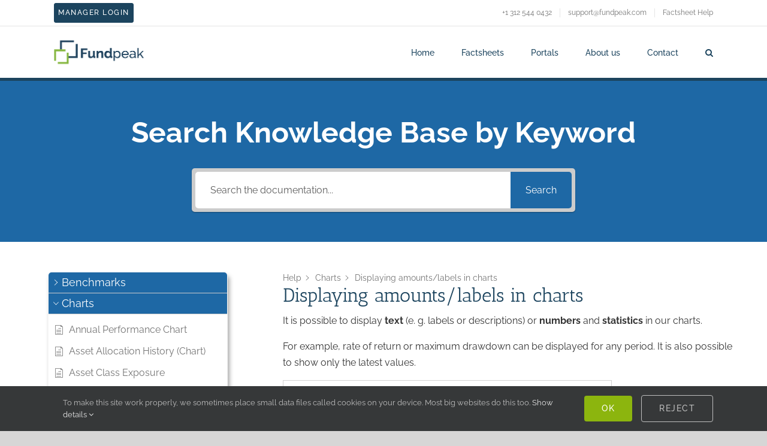

--- FILE ---
content_type: text/html; charset=UTF-8
request_url: https://www.fundpeak.com/factsheet-production-help/displaying-amounts-labels-in-charts/
body_size: 21823
content:
<!DOCTYPE html>
<html class="avada-html-layout-wide avada-html-header-position-top" lang="en-US" prefix="og: http://ogp.me/ns# fb: http://ogp.me/ns/fb#">
<head>
	<meta http-equiv="X-UA-Compatible" content="IE=edge" />
	<meta http-equiv="Content-Type" content="text/html; charset=utf-8"/>
	<meta name="viewport" content="width=device-width, initial-scale=1" />
	<meta name='robots' content='index, follow, max-image-preview:large, max-snippet:-1, max-video-preview:-1' />
	
	
	<!-- This site is optimized with the Yoast SEO plugin v25.1 - https://yoast.com/wordpress/plugins/seo/ -->
	<link media="all" href="https://www.fundpeak.com/wp-content/cache/autoptimize/css/autoptimize_d18361572c52c79f135112a78c248ed9.css?x66748" rel="stylesheet"><title>Displaying amounts/labels in charts | Fundpeak</title>
	<link rel="canonical" href="https://www.fundpeak.com/factsheet-production-help/displaying-amounts-labels-in-charts/" />
	<meta property="og:locale" content="en_US" />
	<meta property="og:type" content="article" />
	<meta property="og:title" content="Displaying amounts/labels in charts | Fundpeak" />
	<meta property="og:description" content="It is possible to display text (e. g. labels or descriptions) or&nbsp;numbers and statistics in our charts. For example, rate of return or maximum drawdown can be displayed for any period. It is also possible to show only the latest values." />
	<meta property="og:url" content="https://www.fundpeak.com/factsheet-production-help/displaying-amounts-labels-in-charts/" />
	<meta property="og:site_name" content="Fundpeak" />
	<meta property="article:modified_time" content="2024-06-13T08:42:56+00:00" />
	<meta name="twitter:card" content="summary_large_image" />
	<meta name="twitter:label1" content="Est. reading time" />
	<meta name="twitter:data1" content="1 minute" />
	<script type="application/ld+json" class="yoast-schema-graph">{"@context":"https://schema.org","@graph":[{"@type":"WebPage","@id":"https://www.fundpeak.com/factsheet-production-help/displaying-amounts-labels-in-charts/","url":"https://www.fundpeak.com/factsheet-production-help/displaying-amounts-labels-in-charts/","name":"Displaying amounts/labels in charts | Fundpeak","isPartOf":{"@id":"https://www.fundpeak.com/#website"},"datePublished":"2021-02-02T12:33:44+00:00","dateModified":"2024-06-13T08:42:56+00:00","breadcrumb":{"@id":"https://www.fundpeak.com/factsheet-production-help/displaying-amounts-labels-in-charts/#breadcrumb"},"inLanguage":"en-US","potentialAction":[{"@type":"ReadAction","target":["https://www.fundpeak.com/factsheet-production-help/displaying-amounts-labels-in-charts/"]}]},{"@type":"BreadcrumbList","@id":"https://www.fundpeak.com/factsheet-production-help/displaying-amounts-labels-in-charts/#breadcrumb","itemListElement":[{"@type":"ListItem","position":1,"name":"Home","item":"https://www.fundpeak.com/"},{"@type":"ListItem","position":2,"name":"Charts","item":"https://www.fundpeak.com/factsheet-production-help/category/charts/"},{"@type":"ListItem","position":3,"name":"Displaying amounts/labels in charts"}]},{"@type":"WebSite","@id":"https://www.fundpeak.com/#website","url":"https://www.fundpeak.com/","name":"Fundpeak","description":"Fund Factsheet Production","potentialAction":[{"@type":"SearchAction","target":{"@type":"EntryPoint","urlTemplate":"https://www.fundpeak.com/?s={search_term_string}"},"query-input":{"@type":"PropertyValueSpecification","valueRequired":true,"valueName":"search_term_string"}}],"inLanguage":"en-US"}]}</script>
	<!-- / Yoast SEO plugin. -->


<link rel='dns-prefetch' href='//fonts.googleapis.com' />
<link rel="alternate" type="application/rss+xml" title="Fundpeak &raquo; Feed" href="https://www.fundpeak.com/feed/" />
<link rel="alternate" type="application/rss+xml" title="Fundpeak &raquo; Comments Feed" href="https://www.fundpeak.com/comments/feed/" />
					<link rel="shortcut icon" href="https://www.fundpeak.com/wp-content/uploads/2021/01/favicon.ico?x66748" type="image/x-icon" />
		
		
		
				<link rel="alternate" type="application/rss+xml" title="Fundpeak &raquo; Displaying amounts/labels in charts Comments Feed" href="https://www.fundpeak.com/factsheet-production-help/displaying-amounts-labels-in-charts/feed/" />
					<meta name="description" content="It is possible to display text (e. g. labels or descriptions) or&nbsp;numbers and statistics in our charts.



For example, rate of return or maximum drawdown can be displayed for any period. It is also possible to show only the latest values."/>
				
		<meta property="og:locale" content="en_US"/>
		<meta property="og:type" content="article"/>
		<meta property="og:site_name" content="Fundpeak"/>
		<meta property="og:title" content="Displaying amounts/labels in charts | Fundpeak"/>
				<meta property="og:description" content="It is possible to display text (e. g. labels or descriptions) or&nbsp;numbers and statistics in our charts.



For example, rate of return or maximum drawdown can be displayed for any period. It is also possible to show only the latest values."/>
				<meta property="og:url" content="https://www.fundpeak.com/factsheet-production-help/displaying-amounts-labels-in-charts/"/>
													<meta property="article:modified_time" content="2024-06-13T08:42:56+01:00"/>
											<meta property="og:image" content="https://www.fundpeak.com/wp-content/uploads/2022/09/fp-logo.png"/>
		<meta property="og:image:width" content="628"/>
		<meta property="og:image:height" content="123"/>
		<meta property="og:image:type" content="image/png"/>
				











<link rel='stylesheet' id='epkb-font-raleway-css' href='https://fonts.googleapis.com/css?family=Raleway%3A100%2C200%2C300%2C400%2C500%2C600%2C700%2C800%2C900%2C100italic%2C200italic%2C300italic%2C400italic%2C500italic%2C600italic%2C700italic%2C800italic%2C900italic&#038;ver=6.8.3' type='text/css' media='all' />
<link rel='stylesheet' id='fusion-dynamic-css-css' href='https://www.fundpeak.com/wp-content/uploads/fusion-styles/ac02ddbfbe22bd9197447d76cb8ad050.min.css?x66748&amp;ver=3.11.15' type='text/css' media='all' />


<script type="text/javascript" id="elay-public-scripts-js-extra">
/* <![CDATA[ */
var elay_vars = {"ajaxurl":"\/wp-admin\/admin-ajax.php","msg_try_again":"Please try again later.","error_occurred":"Error occurred (16)","not_saved":"Error occurred - configuration NOT saved (6).","unknown_error":"Unknown error (17)","reload_try_again":"Please reload the page and try again.","save_config":"Saving configuration","input_required":"Input is required","reduce_name_size":"Warning: Please reduce your name size. Tab will only show first 25 characters","nonce":"7eb39207fe"};
/* ]]> */
</script>


<script type="text/javascript" id="epkb-public-scripts-js-extra">
/* <![CDATA[ */
var epkb_vars = {"ajaxurl":"https:\/\/www.fundpeak.com\/wp-admin\/admin-ajax.php","msg_try_again":"Please try again later.","error_occurred":"Error occurred (1936)","not_saved":"Error occurred (2456)","unknown_error":"Unknown error (1247)","reload_try_again":"Please reload the page and try again.","save_config":"Saving configuration","input_required":"Input is required","nonce":"06bd11b7fe","toc_editor_msg":"The TOC is not displayed because there are no matching headers in the article.","toc_aria_label":"Article outline","creating_demo_data":"Creating a Knowledge Base with demo categories and articles. It will be completed shortly.","fe_report_error_title":"Frontend Editor encountered an error.","fe_report_error_desc":"We have detected an error. Please report the issue so that we can help you resolve it.","fe_sending_error_report":"Sending, please wait","fe_send_report_error":"Could not submit the error.","fe_update_preview_error":"Frontend Editor AJAX error: failed to update setting preview","fe_save_settings_error":"Frontend Editor AJAX error: failed to save setting","ai_error_generic":"Unable to connect. Please refresh the page and try again.","is_admin":""};
/* ]]> */
</script>

<link rel="https://api.w.org/" href="https://www.fundpeak.com/wp-json/" /><link rel="alternate" title="JSON" type="application/json" href="https://www.fundpeak.com/wp-json/wp/v2/epkb_post_type_1/2363" /><link rel="EditURI" type="application/rsd+xml" title="RSD" href="https://www.fundpeak.com/xmlrpc.php?rsd" />
<link rel="alternate" title="oEmbed (JSON)" type="application/json+oembed" href="https://www.fundpeak.com/wp-json/oembed/1.0/embed?url=https%3A%2F%2Fwww.fundpeak.com%2Ffactsheet-production-help%2Fdisplaying-amounts-labels-in-charts%2F" />
<link rel="alternate" title="oEmbed (XML)" type="text/xml+oembed" href="https://www.fundpeak.com/wp-json/oembed/1.0/embed?url=https%3A%2F%2Fwww.fundpeak.com%2Ffactsheet-production-help%2Fdisplaying-amounts-labels-in-charts%2F&#038;format=xml" />
        <script>

      window.OneSignalDeferred = window.OneSignalDeferred || [];

      OneSignalDeferred.push(function(OneSignal) {
        var oneSignal_options = {};
        window._oneSignalInitOptions = oneSignal_options;

        oneSignal_options['serviceWorkerParam'] = { scope: '/' };
oneSignal_options['serviceWorkerPath'] = 'OneSignalSDKWorker.js.php';

        OneSignal.Notifications.setDefaultUrl("https://www.fundpeak.com");

        oneSignal_options['wordpress'] = true;
oneSignal_options['appId'] = 'e42c3f53-b7be-4905-9fca-424a49ff07ad';
oneSignal_options['allowLocalhostAsSecureOrigin'] = true;
oneSignal_options['welcomeNotification'] = { };
oneSignal_options['welcomeNotification']['disable'] = true;
oneSignal_options['subdomainName'] = "https://www.fundpeak.com";
oneSignal_options['persistNotification'] = true;
oneSignal_options['promptOptions'] = { };
oneSignal_options['notifyButton'] = { };
oneSignal_options['notifyButton']['enable'] = true;
oneSignal_options['notifyButton']['position'] = 'bottom-right';
oneSignal_options['notifyButton']['theme'] = 'default';
oneSignal_options['notifyButton']['size'] = 'medium';
oneSignal_options['notifyButton']['showCredit'] = true;
oneSignal_options['notifyButton']['text'] = {};
          /* OneSignal: Using custom SDK initialization. */
                });

      function documentInitOneSignal() {
        var oneSignal_elements = document.getElementsByClassName("OneSignal-prompt");

        var oneSignalLinkClickHandler = function(event) { OneSignal.Notifications.requestPermission(); event.preventDefault(); };        for(var i = 0; i < oneSignal_elements.length; i++)
          oneSignal_elements[i].addEventListener('click', oneSignalLinkClickHandler, false);
      }

      if (document.readyState === 'complete') {
           documentInitOneSignal();
      }
      else {
           window.addEventListener("load", function(event){
               documentInitOneSignal();
          });
      }
    </script>
<script type="text/javascript" id="sns_global_scripts_in_head">(function($) {
    $(document).ready(function() {
      $("a").mouseenter(function() {
          var title = $(this).attr("title");
          $(this).attr("save_title", title);
          $(this).attr("title", "");
        })
        .mouseleave(function() {
          var title = $(this).attr("save_title");
          $(this).attr("title", title);
        })
        .click(function() {
          var title = $(this).attr("save_title");
          $(this).attr("title", title);
        });
      
      $("img").mouseenter(function() {
          var title = $(this).attr("title");
          $(this).attr("save_title", title);
          $(this).attr("title", "");
        })
        .mouseleave(function() {
          var title = $(this).attr("save_title");
          $(this).attr("title", title);
        })
        .click(function() {
          var title = $(this).attr("save_title");
          $(this).attr("title", title);
        });
    });
 })( jQuery );</script>		<script type="text/javascript">
			var doc = document.documentElement;
			doc.setAttribute( 'data-useragent', navigator.userAgent );
		</script>
		<!-- Global site tag (gtag.js) - Google Analytics -->
<script async src="https://www.googletagmanager.com/gtag/js?id=UA-1285010-6"></script>
<script>
  window.dataLayer = window.dataLayer || [];
  function gtag(){dataLayer.push(arguments);}
  gtag('js', new Date());

  gtag('config', 'UA-1285010-6');
</script>
	</head>

<body data-rsssl=1 class="wp-singular epkb_post_type_1-template-default single single-epkb_post_type_1 postid-2363 wp-theme-Avada wp-child-theme-Avada-Child-Theme eckb-kb-template-article-page eckb-kb-template-active eckb-front-end-body fusion-image-hovers fusion-pagination-sizing fusion-button_type-flat fusion-button_span-no fusion-button_gradient-linear avada-image-rollover-circle-yes avada-image-rollover-no fusion-body ltr fusion-sticky-header no-tablet-sticky-header no-mobile-sticky-header no-mobile-slidingbar no-mobile-totop avada-has-rev-slider-styles fusion-disable-outline fusion-sub-menu-fade mobile-logo-pos-left layout-wide-mode avada-has-boxed-modal-shadow- layout-scroll-offset-full avada-has-zero-margin-offset-top fusion-top-header menu-text-align-center mobile-menu-design-flyout fusion-show-pagination-text fusion-header-layout-v2 avada-responsive avada-footer-fx-none avada-menu-highlight-style-bar fusion-search-form-classic fusion-main-menu-search-overlay fusion-avatar-square avada-dropdown-styles avada-blog-layout- avada-blog-archive-layout- avada-header-shadow-no avada-menu-icon-position-left avada-has-megamenu-shadow avada-has-mainmenu-dropdown-divider avada-has-mobile-menu-search avada-has-main-nav-search-icon avada-has-titlebar-content_only avada-has-pagination-padding avada-flyout-menu-direction-fade avada-has-blocks avada-ec-views-v1" data-awb-post-id="2363">
		<a class="skip-link screen-reader-text" href="#content">Skip to content</a>

	<div id="boxed-wrapper">
		
		<div id="wrapper" class="fusion-wrapper">
			<div id="home" style="position:relative;top:-1px;"></div>
							
					
			<header class="fusion-header-wrapper">
				<div class="fusion-header-v2 fusion-logo-alignment fusion-logo-left fusion-sticky-menu- fusion-sticky-logo- fusion-mobile-logo-  fusion-mobile-menu-design-flyout fusion-header-has-flyout-menu">
					
<div class="fusion-secondary-header">
	<div class="fusion-row">
					<div class="fusion-alignleft">
				<nav class="fusion-secondary-menu" role="navigation" aria-label="Secondary Menu"><ul id="menu-manager-login-menu" class="menu"><li  id="menu-item-1105"  class="menu-item menu-item-type-custom menu-item-object-custom menu-item-1105"  data-item-id="1105"><a  title="Fund factsheet production administration" href="https://admin.fundpeak.com/" class="fusion-bar-highlight"><span class="menu-text">Manager login</span></a></li><li  id="menu-item-3409"  class="menu-item menu-item-type-custom menu-item-object-custom menu-item-3409"  data-item-id="3409"><a  href="#" class="fusion-bar-highlight"><span class="menu-text">+1 312 544 0432</span></a></li><li  id="menu-item-3410"  class="menu-item menu-item-type-custom menu-item-object-custom menu-item-3410"  data-item-id="3410"><a href="/cdn-cgi/l/email-protection#d8abada8a8b7aaac98beadb6bca8bdb9b3f6bbb7b5" class="fusion-bar-highlight"><span class="menu-text"><span class="__cf_email__" data-cfemail="a9dadcd9d9c6dbdde9cfdcc7cdd9ccc8c287cac6c4">[email&#160;protected]</span></span></a></li><li  id="menu-item-3411"  class="menu-item menu-item-type-custom menu-item-object-custom menu-item-3411"  data-item-id="3411"><a  href="https://www.fundpeak.com/factsheet-production-help/" class="fusion-bar-highlight"><span class="menu-text">Factsheet Help</span></a></li></ul></nav><nav class="fusion-mobile-nav-holder fusion-mobile-menu-text-align-left" aria-label="Secondary Mobile Menu"></nav>			</div>
							<div class="fusion-alignright">
				<nav class="fusion-secondary-menu" role="navigation" aria-label="Secondary Menu"><ul id="menu-manager-login-menu-1" class="menu"><li   class="menu-item menu-item-type-custom menu-item-object-custom menu-item-1105"  data-item-id="1105"><a  title="Fund factsheet production administration" href="https://admin.fundpeak.com/" class="fusion-bar-highlight"><span class="menu-text">Manager login</span></a></li><li   class="menu-item menu-item-type-custom menu-item-object-custom menu-item-3409"  data-item-id="3409"><a  href="#" class="fusion-bar-highlight"><span class="menu-text">+1 312 544 0432</span></a></li><li   class="menu-item menu-item-type-custom menu-item-object-custom menu-item-3410"  data-item-id="3410"><a href="/cdn-cgi/l/email-protection#4f3c3a3f3f203d3b0f293a212b3f2a2e24612c2022" class="fusion-bar-highlight"><span class="menu-text"><span class="__cf_email__" data-cfemail="cbb8bebbbba4b9bf8badbea5afbbaeaaa0e5a8a4a6">[email&#160;protected]</span></span></a></li><li   class="menu-item menu-item-type-custom menu-item-object-custom menu-item-3411"  data-item-id="3411"><a  href="https://www.fundpeak.com/factsheet-production-help/" class="fusion-bar-highlight"><span class="menu-text">Factsheet Help</span></a></li></ul></nav><nav class="fusion-mobile-nav-holder fusion-mobile-menu-text-align-left" aria-label="Secondary Mobile Menu"></nav>			</div>
			</div>
</div>
<div class="fusion-header-sticky-height"></div>
<div class="fusion-header">
	<div class="fusion-row">
					<div class="fusion-header-has-flyout-menu-content">
					<div class="fusion-logo" data-margin-top="13px" data-margin-bottom="13px" data-margin-left="0px" data-margin-right="0px">
			<a class="fusion-logo-link"  href="https://www.fundpeak.com/" >

						<!-- standard logo -->
			<img src="https://www.fundpeak.com/wp-content/uploads/2022/09/fp-logo.png?x66748" srcset="https://www.fundpeak.com/wp-content/uploads/2022/09/fp-logo.png 1x" width="628" height="123" alt="Fundpeak Logo" data-retina_logo_url="" class="fusion-standard-logo" />

			
					</a>
		</div>		<nav class="fusion-main-menu" aria-label="Main Menu"><div class="fusion-overlay-search">		<form role="search" class="searchform fusion-search-form  fusion-search-form-classic" method="get" action="https://www.fundpeak.com/">
			<div class="fusion-search-form-content">

				
				<div class="fusion-search-field search-field">
					<label><span class="screen-reader-text">Search for:</span>
													<input type="search" value="" name="s" class="s" placeholder="Search..." required aria-required="true" aria-label="Search..."/>
											</label>
				</div>
				<div class="fusion-search-button search-button">
					<input type="submit" class="fusion-search-submit searchsubmit" aria-label="Search" value="&#xf002;" />
									</div>

				
			</div>


			
		</form>
		<div class="fusion-search-spacer"></div><a href="#" role="button" aria-label="Close Search" class="fusion-close-search"></a></div><ul id="menu-hlavni-menu" class="fusion-menu"><li  id="menu-item-20"  class="menu-item menu-item-type-post_type menu-item-object-page menu-item-home menu-item-20"  data-item-id="20"><a  title="Fund factsheets &#038; portals" href="https://www.fundpeak.com/" class="fusion-bar-highlight"><span class="menu-text">Home</span></a></li><li  id="menu-item-304"  class="menu-item menu-item-type-post_type menu-item-object-page menu-item-304"  data-item-id="304"><a  title="Fund factsheet production" href="https://www.fundpeak.com/fund-factsheet-production/" class="fusion-bar-highlight"><span class="menu-text">Factsheets</span></a></li><li  id="menu-item-455"  class="menu-item menu-item-type-post_type menu-item-object-page menu-item-455"  data-item-id="455"><a  title="Fund portal production" href="https://www.fundpeak.com/fund-portals/" class="fusion-bar-highlight"><span class="menu-text">Portals</span></a></li><li  id="menu-item-525"  class="menu-item menu-item-type-post_type menu-item-object-page menu-item-525"  data-item-id="525"><a  title="About Fundpeak" href="https://www.fundpeak.com/about/" class="fusion-bar-highlight"><span class="menu-text">About us</span></a></li><li  id="menu-item-17"  class="menu-item menu-item-type-post_type menu-item-object-page menu-item-17"  data-item-id="17"><a  title="Contact Fundpeak" href="https://www.fundpeak.com/contact/" class="fusion-bar-highlight"><span class="menu-text">Contact</span></a></li><li class="fusion-custom-menu-item fusion-main-menu-search fusion-search-overlay"><a class="fusion-main-menu-icon fusion-bar-highlight" href="#" aria-label="Search" data-title="Search" title="Search" role="button" aria-expanded="false"></a></li></ul></nav><div class="fusion-flyout-menu-icons fusion-flyout-mobile-menu-icons">
	
	
			<div class="fusion-flyout-search-toggle">
			<div class="fusion-toggle-icon">
				<div class="fusion-toggle-icon-line"></div>
				<div class="fusion-toggle-icon-line"></div>
				<div class="fusion-toggle-icon-line"></div>
			</div>
			<a class="fusion-icon awb-icon-search" aria-hidden="true" aria-label="Toggle Search" href="#"></a>
		</div>
	
				<a class="fusion-flyout-menu-toggle" aria-hidden="true" aria-label="Toggle Menu" href="#">
			<div class="fusion-toggle-icon-line"></div>
			<div class="fusion-toggle-icon-line"></div>
			<div class="fusion-toggle-icon-line"></div>
		</a>
	</div>

	<div class="fusion-flyout-search">
				<form role="search" class="searchform fusion-search-form  fusion-search-form-classic" method="get" action="https://www.fundpeak.com/">
			<div class="fusion-search-form-content">

				
				<div class="fusion-search-field search-field">
					<label><span class="screen-reader-text">Search for:</span>
													<input type="search" value="" name="s" class="s" placeholder="Search..." required aria-required="true" aria-label="Search..."/>
											</label>
				</div>
				<div class="fusion-search-button search-button">
					<input type="submit" class="fusion-search-submit searchsubmit" aria-label="Search" value="&#xf002;" />
									</div>

				
			</div>


			
		</form>
			</div>

<div class="fusion-flyout-menu-bg"></div>

<nav class="fusion-mobile-nav-holder fusion-flyout-menu fusion-flyout-mobile-menu" aria-label="Main Menu Mobile"></nav>

							</div>
			</div>
</div>
				</div>
				<div class="fusion-clearfix"></div>
			</header>
								
							<div id="sliders-container" class="fusion-slider-visibility">
					</div>
				
					
							
			<section class="avada-page-titlebar-wrapper" aria-label="Page Title Bar">
	<div class="fusion-page-title-bar fusion-page-title-bar-none fusion-page-title-bar-left">
		<div class="fusion-page-title-row">
			<div class="fusion-page-title-wrapper">
				<div class="fusion-page-title-captions">

					
					
				</div>

															<div class="fusion-page-title-secondary">
							<nav class="fusion-breadcrumbs awb-yoast-breadcrumbs" aria-label="Breadcrumb"><span><span><a href="https://www.fundpeak.com/">Home</a></span> / <span><a href="https://www.fundpeak.com/factsheet-production-help/category/charts/">Charts</a></span> / <span class="breadcrumb_last" aria-current="page">Displaying amounts/labels in charts</span></span></nav>						</div>
									
			</div>
		</div>
	</div>
</section>

						<main id="main" class="clearfix ">
				<div class="fusion-row" style="">

	<div class="eckb-kb-template eckb-article-resets eckb-article-defaults "  style="padding-top: 0px; padding-bottom: 0px; padding-left: 0px; padding-right: 0px; margin-top: 0px; margin-bottom: 0px; margin-left: 0px; margin-right: 0px;" >	      
		<div id="eckb-article-page-container-v2" class="eckb-article-page-content-counter eckb_ap_active_theme_Avada " data-mobile_breakpoint="768">    <div id="eckb-article-header" >
		<div id="epkb-ml__module-search" class="epkb-ml__module ">   
		<!-- Classic Search Layout -->
		<div id="epkb-ml-search-classic-layout">    		<div class="epkb-ml-search-title">Search Knowledge Base by Keyword</div>   			<form id="epkb-ml-search-form" class="epkb-ml-search-input-height--large" method="get" onsubmit="return false;" data-collection-id="1">
				<input type="hidden" id="epkb_kb_id" value="1" >

				<!-- Search Input Box -->
				<div id="epkb-ml-search-box">
					<input class="epkb-ml-search-box__input" type="text" name="s" value="" aria-label="Search the documentation..."
					        placeholder="Search the documentation..." aria-controls="epkb-ml-search-results" >
					<button class="epkb-ml-search-box__btn" type="submit">
                        <span class="epkb-ml-search-box__text"> Search</span>
                        <span class="epkbfa epkbfa-spinner epkbfa-ml-loading-icon"></span>
                    </button>
				</div>

				<!-- Search Results -->
				<div id="epkb-ml-search-results" aria-live="polite"></div>
			</form>
		</div>  
		</div>  </div>
			<div id="eckb-article-body">  <div id="eckb-article-left-sidebar" >				
		<section id="elay-sidebar-container-v2" class="elay-sidebar--reset elay-sidebar--medium-shadow  elay-sidebar--TopCat-on  eckb_mp_active_theme_Avada">

			<ul class="elay-sidebar__cat-container">  			
					<li id="elay-top-cat-id-15 " class="elay-sidebar__cat__top-cat"> 				
		<div class="elay-sidebar__cat__top-cat__heading-container  elay-top-class-collapse-on  sidebar_section_divider">
			<div class="elay-sidebar__heading__inner" >

				<!-- CATEGORY ICON -->
				<div class="elay-sidebar__heading__inner__name">
					<span class="ep_font_icon_arrow_carrot_right elay_sidebar_expand_category_icon"></span>					<h2 class="elay-sidebar__heading__inner__cat-name" style="font-size:18px;;">Benchmarks</h2>
				</div>


				<!-- CATEGORY DESC -->							</div>
		</div>		
		<div class="elay-sidebar__cat__top-cat__body-container" style="font-size:16px;;">  
		<ul class="elay-sidebar__body__main-cat elay-articles eckb-articles-ordering" style="padding-left: 10px;"> 				<li class=""  id="sidebar_link_654" style="padding-bottom: 8px; padding-top: 8px;" >   
		<a href="https://www.fundpeak.com/factsheet-production-help/add-new-benchmark-to-investment-performance-report/" class="elay-sidebar-article" data-kb-article-id=654>
			<span class="elay-article-title article_active_bold" >
				<span class="elay-article-title__icon ep_font_icon_document" style="color: #747474;"></span>
				<span class="elay-article-title__text">Add benchmarks</span>
			</span>
		</a> 				</li> 				<li class=""  id="sidebar_link_3185" style="padding-bottom: 8px; padding-top: 8px;" >   
		<a href="https://www.fundpeak.com/factsheet-production-help/add-benchmarks-to-statistics-table/" class="elay-sidebar-article" data-kb-article-id=3185>
			<span class="elay-article-title article_active_bold" >
				<span class="elay-article-title__icon ep_font_icon_document" style="color: #747474;"></span>
				<span class="elay-article-title__text">Add benchmarks to statistics table</span>
			</span>
		</a> 				</li> 				<li class=""  id="sidebar_link_1348" style="padding-bottom: 8px; padding-top: 8px;" >   
		<a href="https://www.fundpeak.com/factsheet-production-help/add-benchmark-to-fund-performance-report/" class="elay-sidebar-article" data-kb-article-id=1348>
			<span class="elay-article-title article_active_bold" >
				<span class="elay-article-title__icon ep_font_icon_document" style="color: #747474;"></span>
				<span class="elay-article-title__text">Add custom benchmark</span>
			</span>
		</a> 				</li> 				<li class=""  id="sidebar_link_1366" style="padding-bottom: 8px; padding-top: 8px;" >   
		<a href="https://www.fundpeak.com/factsheet-production-help/benchmarks-statistics-calculation/" class="elay-sidebar-article" data-kb-article-id=1366>
			<span class="elay-article-title article_active_bold" >
				<span class="elay-article-title__icon ep_font_icon_document" style="color: #747474;"></span>
				<span class="elay-article-title__text">Benchmarks statistics calculation</span>
			</span>
		</a> 				</li> 				<li class=""  id="sidebar_link_2113" style="padding-bottom: 8px; padding-top: 8px;" >   
		<a href="https://www.fundpeak.com/factsheet-production-help/blended-benchmarks/" class="elay-sidebar-article" data-kb-article-id=2113>
			<span class="elay-article-title article_active_bold" >
				<span class="elay-article-title__icon ep_font_icon_document" style="color: #747474;"></span>
				<span class="elay-article-title__text">Blended benchmarks</span>
			</span>
		</a> 				</li> 				<li class=""  id="sidebar_link_1359" style="padding-bottom: 8px; padding-top: 8px;" >   
		<a href="https://www.fundpeak.com/factsheet-production-help/delete-benchmarks/" class="elay-sidebar-article" data-kb-article-id=1359>
			<span class="elay-article-title article_active_bold" >
				<span class="elay-article-title__icon ep_font_icon_document" style="color: #747474;"></span>
				<span class="elay-article-title__text">Delete benchmarks</span>
			</span>
		</a> 				</li> 				<li class=""  id="sidebar_link_1357" style="padding-bottom: 8px; padding-top: 8px;" >   
		<a href="https://www.fundpeak.com/factsheet-production-help/does-the-sp-500-benchmark-include-dividends-in-the-performance/" class="elay-sidebar-article" data-kb-article-id=1357>
			<span class="elay-article-title article_active_bold" >
				<span class="elay-article-title__icon ep_font_icon_document" style="color: #747474;"></span>
				<span class="elay-article-title__text">Does the S&amp;P 500 benchmark include dividends in the performance?</span>
			</span>
		</a> 				</li> 				<li class=""  id="sidebar_link_2674" style="padding-bottom: 8px; padding-top: 8px;" >   
		<a href="https://www.fundpeak.com/factsheet-production-help/dynamic-labels-for-benchmark-statistics/" class="elay-sidebar-article" data-kb-article-id=2674>
			<span class="elay-article-title article_active_bold" >
				<span class="elay-article-title__icon ep_font_icon_document" style="color: #747474;"></span>
				<span class="elay-article-title__text">Dynamic labels for benchmark statistics</span>
			</span>
		</a> 				</li> 
		</ul> 		</div>  						</li>  				
					<li id="elay-top-cat-id-18 " class="elay-sidebar__cat__top-cat"> 				
		<div class="elay-sidebar__cat__top-cat__heading-container  elay-top-class-collapse-on  sidebar_section_divider">
			<div class="elay-sidebar__heading__inner" >

				<!-- CATEGORY ICON -->
				<div class="elay-sidebar__heading__inner__name">
					<span class="ep_font_icon_arrow_carrot_right elay_sidebar_expand_category_icon"></span>					<h2 class="elay-sidebar__heading__inner__cat-name" style="font-size:18px;;">Charts</h2>
				</div>


				<!-- CATEGORY DESC -->							</div>
		</div>		
		<div class="elay-sidebar__cat__top-cat__body-container" style="font-size:16px;;">  
		<ul class="elay-sidebar__body__main-cat elay-articles eckb-articles-ordering" style="padding-left: 10px;"> 				<li class=""  id="sidebar_link_2358" style="padding-bottom: 8px; padding-top: 8px;" >   
		<a href="https://www.fundpeak.com/factsheet-production-help/annual-performance-chart/" class="elay-sidebar-article" data-kb-article-id=2358>
			<span class="elay-article-title article_active_bold" >
				<span class="elay-article-title__icon ep_font_icon_document" style="color: #747474;"></span>
				<span class="elay-article-title__text">Annual Performance Chart</span>
			</span>
		</a> 				</li> 				<li class=""  id="sidebar_link_2409" style="padding-bottom: 8px; padding-top: 8px;" >   
		<a href="https://www.fundpeak.com/factsheet-production-help/asset-allocation-history-chart/" class="elay-sidebar-article" data-kb-article-id=2409>
			<span class="elay-article-title article_active_bold" >
				<span class="elay-article-title__icon ep_font_icon_document" style="color: #747474;"></span>
				<span class="elay-article-title__text">Asset Allocation History (Chart)</span>
			</span>
		</a> 				</li> 				<li class=""  id="sidebar_link_2395" style="padding-bottom: 8px; padding-top: 8px;" >   
		<a href="https://www.fundpeak.com/factsheet-production-help/asset-class-exposure/" class="elay-sidebar-article" data-kb-article-id=2395>
			<span class="elay-article-title article_active_bold" >
				<span class="elay-article-title__icon ep_font_icon_document" style="color: #747474;"></span>
				<span class="elay-article-title__text">Asset Class Exposure</span>
			</span>
		</a> 				</li> 				<li class=""  id="sidebar_link_2523" style="padding-bottom: 8px; padding-top: 8px;" >   
		<a href="https://www.fundpeak.com/factsheet-production-help/consecutive-gains-losses/" class="elay-sidebar-article" data-kb-article-id=2523>
			<span class="elay-article-title article_active_bold" >
				<span class="elay-article-title__icon ep_font_icon_document" style="color: #747474;"></span>
				<span class="elay-article-title__text">Consecutive Gains (Losses)</span>
			</span>
		</a> 				</li> 				<li class=""  id="sidebar_link_2374" style="padding-bottom: 8px; padding-top: 8px;" >   
		<a href="https://www.fundpeak.com/factsheet-production-help/correlations-chart/" class="elay-sidebar-article" data-kb-article-id=2374>
			<span class="elay-article-title article_active_bold" >
				<span class="elay-article-title__icon ep_font_icon_document" style="color: #747474;"></span>
				<span class="elay-article-title__text">Correlations (chart)</span>
			</span>
		</a> 				</li> 				<li class=""  id="sidebar_link_2346" style="padding-bottom: 8px; padding-top: 8px;" >   
		<a href="https://www.fundpeak.com/factsheet-production-help/cumulative-returns-equity/" class="elay-sidebar-article" data-kb-article-id=2346>
			<span class="elay-article-title article_active_bold" >
				<span class="elay-article-title__icon ep_font_icon_document" style="color: #747474;"></span>
				<span class="elay-article-title__text">Cumulative Returns (Equity)</span>
			</span>
		</a> 				</li> 				<li class=""  id="sidebar_link_2363" style="padding-bottom: 8px; padding-top: 8px;" >   
		<a href="https://www.fundpeak.com/factsheet-production-help/displaying-amounts-labels-in-charts/" class="elay-sidebar-article" data-kb-article-id=2363>
			<span class="elay-article-title article_active_bold" >
				<span class="elay-article-title__icon ep_font_icon_document" style="color: #747474;"></span>
				<span class="elay-article-title__text">Displaying amounts/labels in charts</span>
			</span>
		</a> 				</li> 				<li class=""  id="sidebar_link_2399" style="padding-bottom: 8px; padding-top: 8px;" >   
		<a href="https://www.fundpeak.com/factsheet-production-help/distribution-of-monthly-returns/" class="elay-sidebar-article" data-kb-article-id=2399>
			<span class="elay-article-title article_active_bold" >
				<span class="elay-article-title__icon ep_font_icon_document" style="color: #747474;"></span>
				<span class="elay-article-title__text">Distribution of Monthly Returns</span>
			</span>
		</a> 				</li> 				<li class=""  id="sidebar_link_2413" style="padding-bottom: 8px; padding-top: 8px;" >   
		<a href="https://www.fundpeak.com/factsheet-production-help/distribution-of-quarterly-returns/" class="elay-sidebar-article" data-kb-article-id=2413>
			<span class="elay-article-title article_active_bold" >
				<span class="elay-article-title__icon ep_font_icon_document" style="color: #747474;"></span>
				<span class="elay-article-title__text">Distribution of Quarterly Returns</span>
			</span>
		</a> 				</li> 				<li class=""  id="sidebar_link_2397" style="padding-bottom: 8px; padding-top: 8px;" >   
		<a href="https://www.fundpeak.com/factsheet-production-help/distribution-of-rolling-annual-returns/" class="elay-sidebar-article" data-kb-article-id=2397>
			<span class="elay-article-title article_active_bold" >
				<span class="elay-article-title__icon ep_font_icon_document" style="color: #747474;"></span>
				<span class="elay-article-title__text">Distribution of Rolling Annual Returns</span>
			</span>
		</a> 				</li> 				<li class=""  id="sidebar_link_2417" style="padding-bottom: 8px; padding-top: 8px;" >   
		<a href="https://www.fundpeak.com/factsheet-production-help/drawdown-chart/" class="elay-sidebar-article" data-kb-article-id=2417>
			<span class="elay-article-title article_active_bold" >
				<span class="elay-article-title__icon ep_font_icon_document" style="color: #747474;"></span>
				<span class="elay-article-title__text">Drawdown chart</span>
			</span>
		</a> 				</li> 				<li class=""  id="sidebar_link_2352" style="padding-bottom: 8px; padding-top: 8px;" >   
		<a href="https://www.fundpeak.com/factsheet-production-help/dynamic-and-interactive-charts/" class="elay-sidebar-article" data-kb-article-id=2352>
			<span class="elay-article-title article_active_bold" >
				<span class="elay-article-title__icon ep_font_icon_document" style="color: #747474;"></span>
				<span class="elay-article-title__text">Dynamic and Interactive charts</span>
			</span>
		</a> 				</li> 				<li class=""  id="sidebar_link_2386" style="padding-bottom: 8px; padding-top: 8px;" >   
		<a href="https://www.fundpeak.com/factsheet-production-help/excess-returns-charts-and-tables/" class="elay-sidebar-article" data-kb-article-id=2386>
			<span class="elay-article-title article_active_bold" >
				<span class="elay-article-title__icon ep_font_icon_document" style="color: #747474;"></span>
				<span class="elay-article-title__text">Excess Returns Charts and Tables</span>
			</span>
		</a> 				</li> 				<li class=""  id="sidebar_link_2379" style="padding-bottom: 8px; padding-top: 8px;" >   
		<a href="https://www.fundpeak.com/factsheet-production-help/geographic-exposure/" class="elay-sidebar-article" data-kb-article-id=2379>
			<span class="elay-article-title article_active_bold" >
				<span class="elay-article-title__icon ep_font_icon_document" style="color: #747474;"></span>
				<span class="elay-article-title__text">Geographic Exposure</span>
			</span>
		</a> 				</li> 				<li class=""  id="sidebar_link_2393" style="padding-bottom: 8px; padding-top: 8px;" >   
		<a href="https://www.fundpeak.com/factsheet-production-help/holding-period-exposure/" class="elay-sidebar-article" data-kb-article-id=2393>
			<span class="elay-article-title article_active_bold" >
				<span class="elay-article-title__icon ep_font_icon_document" style="color: #747474;"></span>
				<span class="elay-article-title__text">Holding Period Exposure</span>
			</span>
		</a> 				</li> 				<li class=""  id="sidebar_link_2406" style="padding-bottom: 8px; padding-top: 8px;" >   
		<a href="https://www.fundpeak.com/factsheet-production-help/how-to-show-long-short-and-net-positions-in-a-chart/" class="elay-sidebar-article" data-kb-article-id=2406>
			<span class="elay-article-title article_active_bold" >
				<span class="elay-article-title__icon ep_font_icon_document" style="color: #747474;"></span>
				<span class="elay-article-title__text">How to long, short, and net positions in a chart</span>
			</span>
		</a> 				</li> 				<li class=""  id="sidebar_link_2383" style="padding-bottom: 8px; padding-top: 8px;" >   
		<a href="https://www.fundpeak.com/factsheet-production-help/market-cap-allocation/" class="elay-sidebar-article" data-kb-article-id=2383>
			<span class="elay-article-title article_active_bold" >
				<span class="elay-article-title__icon ep_font_icon_document" style="color: #747474;"></span>
				<span class="elay-article-title__text">Market Cap Allocation</span>
			</span>
		</a> 				</li> 				<li class=""  id="sidebar_link_2415" style="padding-bottom: 8px; padding-top: 8px;" >   
		<a href="https://www.fundpeak.com/factsheet-production-help/monthly-returns/" class="elay-sidebar-article" data-kb-article-id=2415>
			<span class="elay-article-title article_active_bold" >
				<span class="elay-article-title__icon ep_font_icon_document" style="color: #747474;"></span>
				<span class="elay-article-title__text">Monthly Returns</span>
			</span>
		</a> 				</li> 				<li class=""  id="sidebar_link_2348" style="padding-bottom: 8px; padding-top: 8px;" >   
		<a href="https://www.fundpeak.com/factsheet-production-help/portfolio-composition-chart/" class="elay-sidebar-article" data-kb-article-id=2348>
			<span class="elay-article-title article_active_bold" >
				<span class="elay-article-title__icon ep_font_icon_document" style="color: #747474;"></span>
				<span class="elay-article-title__text">Portfolio Composition Chart</span>
			</span>
		</a> 				</li> 				<li class=""  id="sidebar_link_2372" style="padding-bottom: 8px; padding-top: 8px;" >   
		<a href="https://www.fundpeak.com/factsheet-production-help/return-performance-contribution/" class="elay-sidebar-article" data-kb-article-id=2372>
			<span class="elay-article-title article_active_bold" >
				<span class="elay-article-title__icon ep_font_icon_document" style="color: #747474;"></span>
				<span class="elay-article-title__text">Return (Performance) Contribution</span>
			</span>
		</a> 				</li> 				<li class=""  id="sidebar_link_2510" style="padding-bottom: 8px; padding-top: 8px;" >   
		<a href="https://www.fundpeak.com/factsheet-production-help/return-report/" class="elay-sidebar-article" data-kb-article-id=2510>
			<span class="elay-article-title article_active_bold" >
				<span class="elay-article-title__icon ep_font_icon_document" style="color: #747474;"></span>
				<span class="elay-article-title__text">Return Report</span>
			</span>
		</a> 				</li> 				<li class=""  id="sidebar_link_2377" style="padding-bottom: 8px; padding-top: 8px;" >   
		<a href="https://www.fundpeak.com/factsheet-production-help/risk-rating/" class="elay-sidebar-article" data-kb-article-id=2377>
			<span class="elay-article-title article_active_bold" >
				<span class="elay-article-title__icon ep_font_icon_document" style="color: #747474;"></span>
				<span class="elay-article-title__text">Risk Rating</span>
			</span>
		</a> 				</li> 				<li class=""  id="sidebar_link_2309" style="padding-bottom: 8px; padding-top: 8px;" >   
		<a href="https://www.fundpeak.com/factsheet-production-help/risk-return-chart/" class="elay-sidebar-article" data-kb-article-id=2309>
			<span class="elay-article-title article_active_bold" >
				<span class="elay-article-title__icon ep_font_icon_document" style="color: #747474;"></span>
				<span class="elay-article-title__text">Risk/Return Chart</span>
			</span>
		</a> 				</li> 				<li class=""  id="sidebar_link_2422" style="padding-bottom: 8px; padding-top: 8px;" >   
		<a href="https://www.fundpeak.com/factsheet-production-help/scatter-plot-manager-consistency/" class="elay-sidebar-article" data-kb-article-id=2422>
			<span class="elay-article-title article_active_bold" >
				<span class="elay-article-title__icon ep_font_icon_document" style="color: #747474;"></span>
				<span class="elay-article-title__text">Scatter plot (Manager Consistency)</span>
			</span>
		</a> 				</li> 				<li class=""  id="sidebar_link_2388" style="padding-bottom: 8px; padding-top: 8px;" >   
		<a href="https://www.fundpeak.com/factsheet-production-help/strategy-exposure/" class="elay-sidebar-article" data-kb-article-id=2388>
			<span class="elay-article-title article_active_bold" >
				<span class="elay-article-title__icon ep_font_icon_document" style="color: #747474;"></span>
				<span class="elay-article-title__text">Strategy Exposure</span>
			</span>
		</a> 				</li> 				<li class=""  id="sidebar_link_2411" style="padding-bottom: 8px; padding-top: 8px;" >   
		<a href="https://www.fundpeak.com/factsheet-production-help/style-analysis-chart/" class="elay-sidebar-article" data-kb-article-id=2411>
			<span class="elay-article-title article_active_bold" >
				<span class="elay-article-title__icon ep_font_icon_document" style="color: #747474;"></span>
				<span class="elay-article-title__text">Style Analysis (Chart)</span>
			</span>
		</a> 				</li> 				<li class=""  id="sidebar_link_798" style="padding-bottom: 8px; padding-top: 8px;" >   
		<a href="https://www.fundpeak.com/factsheet-production-help/up-down-capture-vs-benchmark/" class="elay-sidebar-article" data-kb-article-id=798>
			<span class="elay-article-title article_active_bold" >
				<span class="elay-article-title__icon ep_font_icon_document" style="color: #747474;"></span>
				<span class="elay-article-title__text">Up/Down Capture vs. Benchmark</span>
			</span>
		</a> 				</li> 				<li class=""  id="sidebar_link_2404" style="padding-bottom: 8px; padding-top: 8px;" >   
		<a href="https://www.fundpeak.com/factsheet-production-help/up-down-market-outperformance-chart/" class="elay-sidebar-article" data-kb-article-id=2404>
			<span class="elay-article-title article_active_bold" >
				<span class="elay-article-title__icon ep_font_icon_document" style="color: #747474;"></span>
				<span class="elay-article-title__text">Up/Down Market Outperformance (Chart)</span>
			</span>
		</a> 				</li> 				<li class=""  id="sidebar_link_2368" style="padding-bottom: 8px; padding-top: 8px;" >   
		<a href="https://www.fundpeak.com/factsheet-production-help/vami-chart/" class="elay-sidebar-article" data-kb-article-id=2368>
			<span class="elay-article-title article_active_bold" >
				<span class="elay-article-title__icon ep_font_icon_document" style="color: #747474;"></span>
				<span class="elay-article-title__text">VAMI chart</span>
			</span>
		</a> 				</li> 				<li class=""  id="sidebar_link_2303" style="padding-bottom: 8px; padding-top: 8px;" >   
		<a href="https://www.fundpeak.com/factsheet-production-help/volatility-chart-12-months-rolling/" class="elay-sidebar-article" data-kb-article-id=2303>
			<span class="elay-article-title article_active_bold" >
				<span class="elay-article-title__icon ep_font_icon_document" style="color: #747474;"></span>
				<span class="elay-article-title__text">Volatility chart (12 months rolling)</span>
			</span>
		</a> 				</li> 
		</ul> 		</div>  						</li>  				
					<li id="elay-top-cat-id-16 " class="elay-sidebar__cat__top-cat"> 				
		<div class="elay-sidebar__cat__top-cat__heading-container  elay-top-class-collapse-on  sidebar_section_divider">
			<div class="elay-sidebar__heading__inner" >

				<!-- CATEGORY ICON -->
				<div class="elay-sidebar__heading__inner__name">
					<span class="ep_font_icon_arrow_carrot_right elay_sidebar_expand_category_icon"></span>					<h2 class="elay-sidebar__heading__inner__cat-name" style="font-size:18px;;">Company Information</h2>
				</div>


				<!-- CATEGORY DESC -->							</div>
		</div>		
		<div class="elay-sidebar__cat__top-cat__body-container" style="font-size:16px;;">  
		<ul class="elay-sidebar__body__main-cat elay-articles eckb-articles-ordering" style="padding-left: 10px;"> 				<li class=""  id="sidebar_link_2454" style="padding-bottom: 8px; padding-top: 8px;" >   
		<a href="https://www.fundpeak.com/factsheet-production-help/company-aum/" class="elay-sidebar-article" data-kb-article-id=2454>
			<span class="elay-article-title article_active_bold" >
				<span class="elay-article-title__icon ep_font_icon_document" style="color: #747474;"></span>
				<span class="elay-article-title__text">Company AUM</span>
			</span>
		</a> 				</li> 				<li class=""  id="sidebar_link_1383" style="padding-bottom: 8px; padding-top: 8px;" >   
		<a href="https://www.fundpeak.com/factsheet-production-help/show-a-manager-photo-in-fund-factsheet/" class="elay-sidebar-article" data-kb-article-id=1383>
			<span class="elay-article-title article_active_bold" >
				<span class="elay-article-title__icon ep_font_icon_document" style="color: #747474;"></span>
				<span class="elay-article-title__text">Show a manager photo in reports</span>
			</span>
		</a> 				</li> 				<li class=""  id="sidebar_link_2456" style="padding-bottom: 8px; padding-top: 8px;" >   
		<a href="https://www.fundpeak.com/factsheet-production-help/social-links/" class="elay-sidebar-article" data-kb-article-id=2456>
			<span class="elay-article-title article_active_bold" >
				<span class="elay-article-title__icon ep_font_icon_document" style="color: #747474;"></span>
				<span class="elay-article-title__text">Social Links</span>
			</span>
		</a> 				</li> 				<li class=""  id="sidebar_link_1386" style="padding-bottom: 8px; padding-top: 8px;" >   
		<a href="https://www.fundpeak.com/factsheet-production-help/switch-between-company-profiles-sub-accounts/" class="elay-sidebar-article" data-kb-article-id=1386>
			<span class="elay-article-title article_active_bold" >
				<span class="elay-article-title__icon ep_font_icon_document" style="color: #747474;"></span>
				<span class="elay-article-title__text">Switch between company profiles / sub-companies</span>
			</span>
		</a> 				</li> 				<li class=""  id="sidebar_link_652" style="padding-bottom: 8px; padding-top: 8px;" >   
		<a href="https://www.fundpeak.com/factsheet-production-help/display-logo-on-fund-tearsheet/" class="elay-sidebar-article" data-kb-article-id=652>
			<span class="elay-article-title article_active_bold" >
				<span class="elay-article-title__icon ep_font_icon_document" style="color: #747474;"></span>
				<span class="elay-article-title__text">Upload a logo</span>
			</span>
		</a> 				</li> 				<li class=""  id="sidebar_link_1377" style="padding-bottom: 8px; padding-top: 8px;" >   
		<a href="https://www.fundpeak.com/factsheet-production-help/upload-fund-documents/" class="elay-sidebar-article" data-kb-article-id=1377>
			<span class="elay-article-title article_active_bold" >
				<span class="elay-article-title__icon ep_font_icon_document" style="color: #747474;"></span>
				<span class="elay-article-title__text">Upload fund documents</span>
			</span>
		</a> 				</li> 
		</ul> 		</div>  						</li>  				
					<li id="elay-top-cat-id-112 " class="elay-sidebar__cat__top-cat"> 				
		<div class="elay-sidebar__cat__top-cat__heading-container  elay-top-class-collapse-on  sidebar_section_divider">
			<div class="elay-sidebar__heading__inner" >

				<!-- CATEGORY ICON -->
				<div class="elay-sidebar__heading__inner__name">
					<span class="ep_font_icon_arrow_carrot_right elay_sidebar_expand_category_icon"></span>					<h2 class="elay-sidebar__heading__inner__cat-name" style="font-size:18px;;">Data Import</h2>
				</div>


				<!-- CATEGORY DESC -->							</div>
		</div>		
		<div class="elay-sidebar__cat__top-cat__body-container" style="font-size:16px;;">  
		<ul class="elay-sidebar__body__main-cat elay-articles eckb-articles-ordering" style="padding-left: 10px;"> 				<li class=""  id="sidebar_link_3629" style="padding-bottom: 8px; padding-top: 8px;" >   
		<a href="https://www.fundpeak.com/factsheet-production-help/available-fields-for-mass-portfolio-composition-import/" class="elay-sidebar-article" data-kb-article-id=3629>
			<span class="elay-article-title article_active_bold" >
				<span class="elay-article-title__icon ep_font_icon_document" style="color: #747474;"></span>
				<span class="elay-article-title__text">Available fields for Mass Portfolio Composition Import</span>
			</span>
		</a> 				</li> 				<li class=""  id="sidebar_link_2644" style="padding-bottom: 8px; padding-top: 8px;" >   
		<a href="https://www.fundpeak.com/factsheet-production-help/creating-import-file-mass-import-file/" class="elay-sidebar-article" data-kb-article-id=2644>
			<span class="elay-article-title article_active_bold" >
				<span class="elay-article-title__icon ep_font_icon_document" style="color: #747474;"></span>
				<span class="elay-article-title__text">Creating Import file / Mass import file</span>
			</span>
		</a> 				</li> 				<li class=""  id="sidebar_link_2548" style="padding-bottom: 8px; padding-top: 8px;" >   
		<a href="https://www.fundpeak.com/factsheet-production-help/import-nav/" class="elay-sidebar-article" data-kb-article-id=2548>
			<span class="elay-article-title article_active_bold" >
				<span class="elay-article-title__icon ep_font_icon_document" style="color: #747474;"></span>
				<span class="elay-article-title__text">Import NAV</span>
			</span>
		</a> 				</li> 				<li class=""  id="sidebar_link_804" style="padding-bottom: 8px; padding-top: 8px;" >   
		<a href="https://www.fundpeak.com/factsheet-production-help/import-fund-tearsheet-portfolio-composition/" class="elay-sidebar-article" data-kb-article-id=804>
			<span class="elay-article-title article_active_bold" >
				<span class="elay-article-title__icon ep_font_icon_document" style="color: #747474;"></span>
				<span class="elay-article-title__text">Import Portfolio Composition</span>
			</span>
		</a> 				</li> 				<li class=""  id="sidebar_link_2663" style="padding-bottom: 8px; padding-top: 8px;" >   
		<a href="https://www.fundpeak.com/factsheet-production-help/import-sector-allocation-history/" class="elay-sidebar-article" data-kb-article-id=2663>
			<span class="elay-article-title article_active_bold" >
				<span class="elay-article-title__icon ep_font_icon_document" style="color: #747474;"></span>
				<span class="elay-article-title__text">Import Sector Allocation History</span>
			</span>
		</a> 				</li> 				<li class=""  id="sidebar_link_2550" style="padding-bottom: 8px; padding-top: 8px;" >   
		<a href="https://www.fundpeak.com/factsheet-production-help/mass-daily-data-import/" class="elay-sidebar-article" data-kb-article-id=2550>
			<span class="elay-article-title article_active_bold" >
				<span class="elay-article-title__icon ep_font_icon_document" style="color: #747474;"></span>
				<span class="elay-article-title__text">Mass Daily Data Import</span>
			</span>
		</a> 				</li> 				<li class=""  id="sidebar_link_1403" style="padding-bottom: 8px; padding-top: 8px;" >   
		<a href="https://www.fundpeak.com/factsheet-production-help/fund-factsheet-mass-data-import/" class="elay-sidebar-article" data-kb-article-id=1403>
			<span class="elay-article-title article_active_bold" >
				<span class="elay-article-title__icon ep_font_icon_document" style="color: #747474;"></span>
				<span class="elay-article-title__text">Mass data import</span>
			</span>
		</a> 				</li> 				<li class=""  id="sidebar_link_806" style="padding-bottom: 8px; padding-top: 8px;" >   
		<a href="https://www.fundpeak.com/factsheet-production-help/mass-investment-portfolio-composition-import/" class="elay-sidebar-article" data-kb-article-id=806>
			<span class="elay-article-title article_active_bold" >
				<span class="elay-article-title__icon ep_font_icon_document" style="color: #747474;"></span>
				<span class="elay-article-title__text">Mass Portfolio Composition Import</span>
			</span>
		</a> 				</li> 				<li class=""  id="sidebar_link_2552" style="padding-bottom: 8px; padding-top: 8px;" >   
		<a href="https://www.fundpeak.com/factsheet-production-help/mass-quarterly-data-import/" class="elay-sidebar-article" data-kb-article-id=2552>
			<span class="elay-article-title article_active_bold" >
				<span class="elay-article-title__icon ep_font_icon_document" style="color: #747474;"></span>
				<span class="elay-article-title__text">Mass Quarterly Data Import</span>
			</span>
		</a> 				</li> 				<li class=""  id="sidebar_link_1394" style="padding-bottom: 8px; padding-top: 8px;" >   
		<a href="https://www.fundpeak.com/factsheet-production-help/common-mistakes-when-importing-data-to-fund-performance-report/" class="elay-sidebar-article" data-kb-article-id=1394>
			<span class="elay-article-title article_active_bold" >
				<span class="elay-article-title__icon ep_font_icon_document" style="color: #747474;"></span>
				<span class="elay-article-title__text">Most common mistakes when importing data.</span>
			</span>
		</a> 				</li> 				<li class=""  id="sidebar_link_2482" style="padding-bottom: 8px; padding-top: 8px;" >   
		<a href="https://www.fundpeak.com/factsheet-production-help/set-auto-import/" class="elay-sidebar-article" data-kb-article-id=2482>
			<span class="elay-article-title article_active_bold" >
				<span class="elay-article-title__icon ep_font_icon_document" style="color: #747474;"></span>
				<span class="elay-article-title__text">Set Auto-import</span>
			</span>
		</a> 				</li> 				<li class=""  id="sidebar_link_4008" style="padding-bottom: 8px; padding-top: 8px;" >   
		<a href="https://www.fundpeak.com/factsheet-production-help/total-mass-import/" class="elay-sidebar-article" data-kb-article-id=4008>
			<span class="elay-article-title article_active_bold" >
				<span class="elay-article-title__icon ep_font_icon_document" style="color: #747474;"></span>
				<span class="elay-article-title__text">Total Mass Import</span>
			</span>
		</a> 				</li> 				<li class=""  id="sidebar_link_2480" style="padding-bottom: 8px; padding-top: 8px;" >   
		<a href="https://www.fundpeak.com/factsheet-production-help/update-or-import-your-data/" class="elay-sidebar-article" data-kb-article-id=2480>
			<span class="elay-article-title article_active_bold" >
				<span class="elay-article-title__icon ep_font_icon_document" style="color: #747474;"></span>
				<span class="elay-article-title__text">Update or import your data</span>
			</span>
		</a> 				</li> 				<li class=""  id="sidebar_link_643" style="padding-bottom: 8px; padding-top: 8px;" >   
		<a href="https://www.fundpeak.com/factsheet-production-help/how-to-upload-and-update-monthly-performance/" class="elay-sidebar-article" data-kb-article-id=643>
			<span class="elay-article-title article_active_bold" >
				<span class="elay-article-title__icon ep_font_icon_document" style="color: #747474;"></span>
				<span class="elay-article-title__text">Updating and uploading monthly performance data</span>
			</span>
		</a> 				</li> 				<li class=""  id="sidebar_link_2465" style="padding-bottom: 8px; padding-top: 8px;" >   
		<a href="https://www.fundpeak.com/factsheet-production-help/upload-daily-performance/" class="elay-sidebar-article" data-kb-article-id=2465>
			<span class="elay-article-title article_active_bold" >
				<span class="elay-article-title__icon ep_font_icon_document" style="color: #747474;"></span>
				<span class="elay-article-title__text">Upload daily performance</span>
			</span>
		</a> 				</li> 				<li class=""  id="sidebar_link_2517" style="padding-bottom: 8px; padding-top: 8px;" >   
		<a href="https://www.fundpeak.com/factsheet-production-help/use-ftp-to-update-my-factsheets/" class="elay-sidebar-article" data-kb-article-id=2517>
			<span class="elay-article-title article_active_bold" >
				<span class="elay-article-title__icon ep_font_icon_document" style="color: #747474;"></span>
				<span class="elay-article-title__text">Use FTP to update my factsheets</span>
			</span>
		</a> 				</li> 				<li class=""  id="sidebar_link_3377" style="padding-bottom: 8px; padding-top: 8px;" >   
		<a href="https://www.fundpeak.com/factsheet-production-help/using-excel-autofill-for-dates/" class="elay-sidebar-article" data-kb-article-id=3377>
			<span class="elay-article-title article_active_bold" >
				<span class="elay-article-title__icon ep_font_icon_document" style="color: #747474;"></span>
				<span class="elay-article-title__text">Using Excel AutoFill for dates</span>
			</span>
		</a> 				</li> 
		</ul> 		</div>  						</li>  				
					<li id="elay-top-cat-id-116 " class="elay-sidebar__cat__top-cat"> 				
		<div class="elay-sidebar__cat__top-cat__heading-container  elay-top-class-collapse-on  sidebar_section_divider">
			<div class="elay-sidebar__heading__inner" >

				<!-- CATEGORY ICON -->
				<div class="elay-sidebar__heading__inner__name">
					<span class="ep_font_icon_arrow_carrot_right elay_sidebar_expand_category_icon"></span>					<h2 class="elay-sidebar__heading__inner__cat-name" style="font-size:18px;;">Factsheet Publishing</h2>
				</div>


				<!-- CATEGORY DESC -->							</div>
		</div>		
		<div class="elay-sidebar__cat__top-cat__body-container" style="font-size:16px;;">  
		<ul class="elay-sidebar__body__main-cat elay-articles eckb-articles-ordering" style="padding-left: 10px;"> 				<li class=""  id="sidebar_link_2611" style="padding-bottom: 8px; padding-top: 8px;" >   
		<a href="https://www.fundpeak.com/factsheet-production-help/add-download-pdf-button-to-your-website/" class="elay-sidebar-article" data-kb-article-id=2611>
			<span class="elay-article-title article_active_bold" >
				<span class="elay-article-title__icon ep_font_icon_document" style="color: #747474;"></span>
				<span class="elay-article-title__text">Add &quot;Download PDF&quot; button to your website</span>
			</span>
		</a> 				</li> 				<li class=""  id="sidebar_link_2591" style="padding-bottom: 8px; padding-top: 8px;" >   
		<a href="https://www.fundpeak.com/factsheet-production-help/automatic-pdf-generator/" class="elay-sidebar-article" data-kb-article-id=2591>
			<span class="elay-article-title article_active_bold" >
				<span class="elay-article-title__icon ep_font_icon_document" style="color: #747474;"></span>
				<span class="elay-article-title__text">Automatic PDF generator</span>
			</span>
		</a> 				</li> 				<li class=""  id="sidebar_link_820" style="padding-bottom: 8px; padding-top: 8px;" >   
		<a href="https://www.fundpeak.com/factsheet-production-help/display-the-entire-factsheet-on-my-website-without-widgets/" class="elay-sidebar-article" data-kb-article-id=820>
			<span class="elay-article-title article_active_bold" >
				<span class="elay-article-title__icon ep_font_icon_document" style="color: #747474;"></span>
				<span class="elay-article-title__text">Display entire fund factsheet on my website (without widgets)</span>
			</span>
		</a> 				</li> 				<li class=""  id="sidebar_link_2599" style="padding-bottom: 8px; padding-top: 8px;" >   
		<a href="https://www.fundpeak.com/factsheet-production-help/display-the-entire-factsheet-on-my-website/" class="elay-sidebar-article" data-kb-article-id=2599>
			<span class="elay-article-title article_active_bold" >
				<span class="elay-article-title__icon ep_font_icon_document" style="color: #747474;"></span>
				<span class="elay-article-title__text">Display the entire factsheet on my website</span>
			</span>
		</a> 				</li> 				<li class=""  id="sidebar_link_2642" style="padding-bottom: 8px; padding-top: 8px;" >   
		<a href="https://www.fundpeak.com/factsheet-production-help/favicon-for-online-reports/" class="elay-sidebar-article" data-kb-article-id=2642>
			<span class="elay-article-title article_active_bold" >
				<span class="elay-article-title__icon ep_font_icon_document" style="color: #747474;"></span>
				<span class="elay-article-title__text">Favicon for online reports</span>
			</span>
		</a> 				</li> 				<li class=""  id="sidebar_link_2640" style="padding-bottom: 8px; padding-top: 8px;" >   
		<a href="https://www.fundpeak.com/factsheet-production-help/pdf-print-settings/" class="elay-sidebar-article" data-kb-article-id=2640>
			<span class="elay-article-title article_active_bold" >
				<span class="elay-article-title__icon ep_font_icon_document" style="color: #747474;"></span>
				<span class="elay-article-title__text">Pdf print settings</span>
			</span>
		</a> 				</li> 				<li class=""  id="sidebar_link_2618" style="padding-bottom: 8px; padding-top: 8px;" >   
		<a href="https://www.fundpeak.com/factsheet-production-help/protect-factsheets-with-a-password/" class="elay-sidebar-article" data-kb-article-id=2618>
			<span class="elay-article-title article_active_bold" >
				<span class="elay-article-title__icon ep_font_icon_document" style="color: #747474;"></span>
				<span class="elay-article-title__text">Protect factsheets with a password</span>
			</span>
		</a> 				</li> 				<li class=""  id="sidebar_link_2609" style="padding-bottom: 8px; padding-top: 8px;" >   
		<a href="https://www.fundpeak.com/factsheet-production-help/share-factsheets/" class="elay-sidebar-article" data-kb-article-id=2609>
			<span class="elay-article-title article_active_bold" >
				<span class="elay-article-title__icon ep_font_icon_document" style="color: #747474;"></span>
				<span class="elay-article-title__text">Share factsheets</span>
			</span>
		</a> 				</li> 
		</ul> 		</div>  						</li>  				
					<li id="elay-top-cat-id-115 " class="elay-sidebar__cat__top-cat"> 				
		<div class="elay-sidebar__cat__top-cat__heading-container  elay-top-class-collapse-on  sidebar_section_divider">
			<div class="elay-sidebar__heading__inner" >

				<!-- CATEGORY ICON -->
				<div class="elay-sidebar__heading__inner__name">
					<span class="ep_font_icon_arrow_carrot_right elay_sidebar_expand_category_icon"></span>					<h2 class="elay-sidebar__heading__inner__cat-name" style="font-size:18px;;">Factsheet Templates</h2>
				</div>


				<!-- CATEGORY DESC -->							</div>
		</div>		
		<div class="elay-sidebar__cat__top-cat__body-container" style="font-size:16px;;">  
		<ul class="elay-sidebar__body__main-cat elay-articles eckb-articles-ordering" style="padding-left: 10px;"> 				<li class=""  id="sidebar_link_1501" style="padding-bottom: 8px; padding-top: 8px;" >   
		<a href="https://www.fundpeak.com/factsheet-production-help/change-tearsheet-template-color/" class="elay-sidebar-article" data-kb-article-id=1501>
			<span class="elay-article-title article_active_bold" >
				<span class="elay-article-title__icon ep_font_icon_document" style="color: #747474;"></span>
				<span class="elay-article-title__text">Change template color</span>
			</span>
		</a> 				</li> 				<li class=""  id="sidebar_link_1493" style="padding-bottom: 8px; padding-top: 8px;" >   
		<a href="https://www.fundpeak.com/factsheet-production-help/choose-tearsheet-template-for-my-program/" class="elay-sidebar-article" data-kb-article-id=1493>
			<span class="elay-article-title article_active_bold" >
				<span class="elay-article-title__icon ep_font_icon_document" style="color: #747474;"></span>
				<span class="elay-article-title__text">Choose template for my program</span>
			</span>
		</a> 				</li> 				<li class=""  id="sidebar_link_3552" style="padding-bottom: 8px; padding-top: 8px;" >   
		<a href="https://www.fundpeak.com/factsheet-production-help/choosing-multiple-factsheet-templates/" class="elay-sidebar-article" data-kb-article-id=3552>
			<span class="elay-article-title article_active_bold" >
				<span class="elay-article-title__icon ep_font_icon_document" style="color: #747474;"></span>
				<span class="elay-article-title__text">Choosing multiple templates</span>
			</span>
		</a> 				</li> 				<li class=""  id="sidebar_link_4186" style="padding-bottom: 8px; padding-top: 8px;" >   
		<a href="https://www.fundpeak.com/factsheet-production-help/duplicating-custom-factsheet-templates/" class="elay-sidebar-article" data-kb-article-id=4186>
			<span class="elay-article-title article_active_bold" >
				<span class="elay-article-title__icon ep_font_icon_document" style="color: #747474;"></span>
				<span class="elay-article-title__text">Duplicating Custom Factsheet Templates</span>
			</span>
		</a> 				</li> 				<li class=""  id="sidebar_link_2605" style="padding-bottom: 8px; padding-top: 8px;" >   
		<a href="https://www.fundpeak.com/factsheet-production-help/manage-templates-from-template-editor/" class="elay-sidebar-article" data-kb-article-id=2605>
			<span class="elay-article-title article_active_bold" >
				<span class="elay-article-title__icon ep_font_icon_document" style="color: #747474;"></span>
				<span class="elay-article-title__text">Manage Templates from Template Editor</span>
			</span>
		</a> 				</li> 				<li class=""  id="sidebar_link_2579" style="padding-bottom: 8px; padding-top: 8px;" >   
		<a href="https://www.fundpeak.com/factsheet-production-help/template-editor/" class="elay-sidebar-article" data-kb-article-id=2579>
			<span class="elay-article-title article_active_bold" >
				<span class="elay-article-title__icon ep_font_icon_document" style="color: #747474;"></span>
				<span class="elay-article-title__text">Template Editor</span>
			</span>
		</a> 				</li> 				<li class=""  id="sidebar_link_2581" style="padding-bottom: 8px; padding-top: 8px;" >   
		<a href="https://www.fundpeak.com/factsheet-production-help/templates-customization/" class="elay-sidebar-article" data-kb-article-id=2581>
			<span class="elay-article-title article_active_bold" >
				<span class="elay-article-title__icon ep_font_icon_document" style="color: #747474;"></span>
				<span class="elay-article-title__text">Templates customization</span>
			</span>
		</a> 				</li> 				<li class=""  id="sidebar_link_2638" style="padding-bottom: 8px; padding-top: 8px;" >   
		<a href="https://www.fundpeak.com/factsheet-production-help/undo-change-history-start-over/" class="elay-sidebar-article" data-kb-article-id=2638>
			<span class="elay-article-title article_active_bold" >
				<span class="elay-article-title__icon ep_font_icon_document" style="color: #747474;"></span>
				<span class="elay-article-title__text">Undo, Change history, Start over</span>
			</span>
		</a> 				</li> 
		</ul> 		</div>  						</li>  				
					<li id="elay-top-cat-id-114 " class="elay-sidebar__cat__top-cat"> 				
		<div class="elay-sidebar__cat__top-cat__heading-container  elay-top-class-collapse-on  sidebar_section_divider">
			<div class="elay-sidebar__heading__inner" >

				<!-- CATEGORY ICON -->
				<div class="elay-sidebar__heading__inner__name">
					<span class="ep_font_icon_arrow_carrot_right elay_sidebar_expand_category_icon"></span>					<h2 class="elay-sidebar__heading__inner__cat-name" style="font-size:18px;;">Fundpeak API</h2>
				</div>


				<!-- CATEGORY DESC -->							</div>
		</div>		
		<div class="elay-sidebar__cat__top-cat__body-container" style="font-size:16px;;">  
		<ul class="elay-sidebar__body__main-cat elay-articles eckb-articles-ordering" style="padding-left: 10px;"> 				<li class=""  id="sidebar_link_2607" style="padding-bottom: 8px; padding-top: 8px;" >   
		<a href="https://www.fundpeak.com/factsheet-production-help/api-limit/" class="elay-sidebar-article" data-kb-article-id=2607>
			<span class="elay-article-title article_active_bold" >
				<span class="elay-article-title__icon ep_font_icon_document" style="color: #747474;"></span>
				<span class="elay-article-title__text">API Limit</span>
			</span>
		</a> 				</li> 				<li class=""  id="sidebar_link_2484" style="padding-bottom: 8px; padding-top: 8px;" >   
		<a href="https://www.fundpeak.com/factsheet-production-help/integrate-the-fundpeak-api/" class="elay-sidebar-article" data-kb-article-id=2484>
			<span class="elay-article-title article_active_bold" >
				<span class="elay-article-title__icon ep_font_icon_document" style="color: #747474;"></span>
				<span class="elay-article-title__text">Integrate the Fundpeak API</span>
			</span>
		</a> 				</li> 
		</ul> 		</div>  						</li>  				
					<li id="elay-top-cat-id-19 " class="elay-sidebar__cat__top-cat"> 				
		<div class="elay-sidebar__cat__top-cat__heading-container  elay-top-class-collapse-on  sidebar_section_divider">
			<div class="elay-sidebar__heading__inner" >

				<!-- CATEGORY ICON -->
				<div class="elay-sidebar__heading__inner__name">
					<span class="ep_font_icon_arrow_carrot_right elay_sidebar_expand_category_icon"></span>					<h2 class="elay-sidebar__heading__inner__cat-name" style="font-size:18px;;">Other</h2>
				</div>


				<!-- CATEGORY DESC -->							</div>
		</div>		
		<div class="elay-sidebar__cat__top-cat__body-container" style="font-size:16px;;">  
		<ul class="elay-sidebar__body__main-cat elay-articles eckb-articles-ordering" style="padding-left: 10px;"> 				<li class=""  id="sidebar_link_3307" style="padding-bottom: 8px; padding-top: 8px;" >   
		<a href="https://www.fundpeak.com/factsheet-production-help/add-new-programs/" class="elay-sidebar-article" data-kb-article-id=3307>
			<span class="elay-article-title article_active_bold" >
				<span class="elay-article-title__icon ep_font_icon_document" style="color: #747474;"></span>
				<span class="elay-article-title__text">Add new programs</span>
			</span>
		</a> 				</li> 				<li class=""  id="sidebar_link_1833" style="padding-bottom: 8px; padding-top: 8px;" >   
		<a href="https://www.fundpeak.com/factsheet-production-help/adding-google-analytics-tracking-code/" class="elay-sidebar-article" data-kb-article-id=1833>
			<span class="elay-article-title article_active_bold" >
				<span class="elay-article-title__icon ep_font_icon_document" style="color: #747474;"></span>
				<span class="elay-article-title__text">Adding Google Analytics tracking code</span>
			</span>
		</a> 				</li> 				<li class=""  id="sidebar_link_2630" style="padding-bottom: 8px; padding-top: 8px;" >   
		<a href="https://www.fundpeak.com/factsheet-production-help/adding-images-to-articles/" class="elay-sidebar-article" data-kb-article-id=2630>
			<span class="elay-article-title article_active_bold" >
				<span class="elay-article-title__icon ep_font_icon_document" style="color: #747474;"></span>
				<span class="elay-article-title__text">Adding images to articles</span>
			</span>
		</a> 				</li> 				<li class=""  id="sidebar_link_2628" style="padding-bottom: 8px; padding-top: 8px;" >   
		<a href="https://www.fundpeak.com/factsheet-production-help/articles/" class="elay-sidebar-article" data-kb-article-id=2628>
			<span class="elay-article-title article_active_bold" >
				<span class="elay-article-title__icon ep_font_icon_document" style="color: #747474;"></span>
				<span class="elay-article-title__text">Articles</span>
			</span>
		</a> 				</li> 				<li class=""  id="sidebar_link_4059" style="padding-bottom: 8px; padding-top: 8px;" >   
		<a href="https://www.fundpeak.com/factsheet-production-help/articles-inteligent/" class="elay-sidebar-article" data-kb-article-id=4059>
			<span class="elay-article-title article_active_bold" >
				<span class="elay-article-title__icon ep_font_icon_document" style="color: #747474;"></span>
				<span class="elay-article-title__text">Articles - Inteligent</span>
			</span>
		</a> 				</li> 				<li class=""  id="sidebar_link_2634" style="padding-bottom: 8px; padding-top: 8px;" >   
		<a href="https://www.fundpeak.com/factsheet-production-help/copy-and-paste-content-without-formatting/" class="elay-sidebar-article" data-kb-article-id=2634>
			<span class="elay-article-title article_active_bold" >
				<span class="elay-article-title__icon ep_font_icon_document" style="color: #747474;"></span>
				<span class="elay-article-title__text">Avoid Formatting Issues When Copying Content</span>
			</span>
		</a> 				</li> 				<li class=""  id="sidebar_link_2584" style="padding-bottom: 8px; padding-top: 8px;" >   
		<a href="https://www.fundpeak.com/factsheet-production-help/basic-tutorial-video-how-to-use-topsheets/" class="elay-sidebar-article" data-kb-article-id=2584>
			<span class="elay-article-title article_active_bold" >
				<span class="elay-article-title__icon ep_font_icon_document" style="color: #747474;"></span>
				<span class="elay-article-title__text">Basic tutorial video how to use TopSheets</span>
			</span>
		</a> 				</li> 				<li class=""  id="sidebar_link_1462" style="padding-bottom: 8px; padding-top: 8px;" >   
		<a href="https://www.fundpeak.com/factsheet-production-help/change-password/" class="elay-sidebar-article" data-kb-article-id=1462>
			<span class="elay-article-title article_active_bold" >
				<span class="elay-article-title__icon ep_font_icon_document" style="color: #747474;"></span>
				<span class="elay-article-title__text">Change password</span>
			</span>
		</a> 				</li> 				<li class=""  id="sidebar_link_2636" style="padding-bottom: 8px; padding-top: 8px;" >   
		<a href="https://www.fundpeak.com/factsheet-production-help/checking-html-code/" class="elay-sidebar-article" data-kb-article-id=2636>
			<span class="elay-article-title article_active_bold" >
				<span class="elay-article-title__icon ep_font_icon_document" style="color: #747474;"></span>
				<span class="elay-article-title__text">Checking HTML code</span>
			</span>
		</a> 				</li> 				<li class=""  id="sidebar_link_2595" style="padding-bottom: 8px; padding-top: 8px;" >   
		<a href="https://www.fundpeak.com/factsheet-production-help/client-portal/" class="elay-sidebar-article" data-kb-article-id=2595>
			<span class="elay-article-title article_active_bold" >
				<span class="elay-article-title__icon ep_font_icon_document" style="color: #747474;"></span>
				<span class="elay-article-title__text">Client Portal</span>
			</span>
		</a> 				</li> 				<li class=""  id="sidebar_link_2576" style="padding-bottom: 8px; padding-top: 8px;" >   
		<a href="https://www.fundpeak.com/factsheet-production-help/copy-a-program/" class="elay-sidebar-article" data-kb-article-id=2576>
			<span class="elay-article-title article_active_bold" >
				<span class="elay-article-title__icon ep_font_icon_document" style="color: #747474;"></span>
				<span class="elay-article-title__text">Copy a program</span>
			</span>
		</a> 				</li> 				<li class=""  id="sidebar_link_2677" style="padding-bottom: 8px; padding-top: 8px;" >   
		<a href="https://www.fundpeak.com/factsheet-production-help/delete-data/" class="elay-sidebar-article" data-kb-article-id=2677>
			<span class="elay-article-title article_active_bold" >
				<span class="elay-article-title__icon ep_font_icon_document" style="color: #747474;"></span>
				<span class="elay-article-title__text">Delete data</span>
			</span>
		</a> 				</li> 				<li class=""  id="sidebar_link_2597" style="padding-bottom: 8px; padding-top: 8px;" >   
		<a href="https://www.fundpeak.com/factsheet-production-help/difference-between-programs-and-portfolios/" class="elay-sidebar-article" data-kb-article-id=2597>
			<span class="elay-article-title article_active_bold" >
				<span class="elay-article-title__icon ep_font_icon_document" style="color: #747474;"></span>
				<span class="elay-article-title__text">Difference between programs and portfolios</span>
			</span>
		</a> 				</li> 				<li class=""  id="sidebar_link_1613" style="padding-bottom: 8px; padding-top: 8px;" >   
		<a href="https://www.fundpeak.com/factsheet-production-help/disable-new-device-sign-up-alert/" class="elay-sidebar-article" data-kb-article-id=1613>
			<span class="elay-article-title article_active_bold" >
				<span class="elay-article-title__icon ep_font_icon_document" style="color: #747474;"></span>
				<span class="elay-article-title__text">Disable new device sign up alert</span>
			</span>
		</a> 				</li> 				<li class=""  id="sidebar_link_2646" style="padding-bottom: 8px; padding-top: 8px;" >   
		<a href="https://www.fundpeak.com/factsheet-production-help/export-fund-terms-links-to-all-reports/" class="elay-sidebar-article" data-kb-article-id=2646>
			<span class="elay-article-title article_active_bold" >
				<span class="elay-article-title__icon ep_font_icon_document" style="color: #747474;"></span>
				<span class="elay-article-title__text">Export Fund Terms / Links to all reports</span>
			</span>
		</a> 				</li> 				<li class=""  id="sidebar_link_2620" style="padding-bottom: 8px; padding-top: 8px;" >   
		<a href="https://www.fundpeak.com/factsheet-production-help/financial-data/" class="elay-sidebar-article" data-kb-article-id=2620>
			<span class="elay-article-title article_active_bold" >
				<span class="elay-article-title__icon ep_font_icon_document" style="color: #747474;"></span>
				<span class="elay-article-title__text">Financial Data</span>
			</span>
		</a> 				</li> 				<li class=""  id="sidebar_link_2574" style="padding-bottom: 8px; padding-top: 8px;" >   
		<a href="https://www.fundpeak.com/factsheet-production-help/invoice-or-receipts/" class="elay-sidebar-article" data-kb-article-id=2574>
			<span class="elay-article-title article_active_bold" >
				<span class="elay-article-title__icon ep_font_icon_document" style="color: #747474;"></span>
				<span class="elay-article-title__text">Invoice or receipts</span>
			</span>
		</a> 				</li> 				<li class=""  id="sidebar_link_2564" style="padding-bottom: 8px; padding-top: 8px;" >   
		<a href="https://www.fundpeak.com/factsheet-production-help/leverage-in-portfolio/" class="elay-sidebar-article" data-kb-article-id=2564>
			<span class="elay-article-title article_active_bold" >
				<span class="elay-article-title__icon ep_font_icon_document" style="color: #747474;"></span>
				<span class="elay-article-title__text">Leverage in Portfolio</span>
			</span>
		</a> 				</li> 				<li class=""  id="sidebar_link_1456" style="padding-bottom: 8px; padding-top: 8px;" >   
		<a href="https://www.fundpeak.com/factsheet-production-help/my-program-doesnt-show-up-in-the-top-10-tables/" class="elay-sidebar-article" data-kb-article-id=1456>
			<span class="elay-article-title article_active_bold" >
				<span class="elay-article-title__icon ep_font_icon_document" style="color: #747474;"></span>
				<span class="elay-article-title__text">My program doesn&#039;t show up in the TOP 10 tables.</span>
			</span>
		</a> 				</li> 				<li class=""  id="sidebar_link_3973" style="padding-bottom: 8px; padding-top: 8px;" >   
		<a href="https://www.fundpeak.com/factsheet-production-help/organize-factsheets-into-folders/" class="elay-sidebar-article" data-kb-article-id=3973>
			<span class="elay-article-title article_active_bold" >
				<span class="elay-article-title__icon ep_font_icon_document" style="color: #747474;"></span>
				<span class="elay-article-title__text">Organize factsheets into folders</span>
			</span>
		</a> 				</li> 				<li class=""  id="sidebar_link_3507" style="padding-bottom: 8px; padding-top: 8px;" >   
		<a href="https://www.fundpeak.com/factsheet-production-help/line-breaks-vs-paragraphs/" class="elay-sidebar-article" data-kb-article-id=3507>
			<span class="elay-article-title article_active_bold" >
				<span class="elay-article-title__icon ep_font_icon_document" style="color: #747474;"></span>
				<span class="elay-article-title__text">Paragraphs vs Line breaks</span>
			</span>
		</a> 				</li> 				<li class=""  id="sidebar_link_2892" style="padding-bottom: 8px; padding-top: 8px;" >   
		<a href="https://www.fundpeak.com/factsheet-production-help/points-vs-commas/" class="elay-sidebar-article" data-kb-article-id=2892>
			<span class="elay-article-title article_active_bold" >
				<span class="elay-article-title__icon ep_font_icon_document" style="color: #747474;"></span>
				<span class="elay-article-title__text">Points vs commas</span>
			</span>
		</a> 				</li> 				<li class=""  id="sidebar_link_2614" style="padding-bottom: 8px; padding-top: 8px;" >   
		<a href="https://www.fundpeak.com/factsheet-production-help/portfolio-holdings-and-allocation-templates/" class="elay-sidebar-article" data-kb-article-id=2614>
			<span class="elay-article-title article_active_bold" >
				<span class="elay-article-title__icon ep_font_icon_document" style="color: #747474;"></span>
				<span class="elay-article-title__text">Portfolio holdings and allocation templates</span>
			</span>
		</a> 				</li> 				<li class=""  id="sidebar_link_2432" style="padding-bottom: 8px; padding-top: 8px;" >   
		<a href="https://www.fundpeak.com/factsheet-production-help/program-vs-template-adjustments/" class="elay-sidebar-article" data-kb-article-id=2432>
			<span class="elay-article-title article_active_bold" >
				<span class="elay-article-title__icon ep_font_icon_document" style="color: #747474;"></span>
				<span class="elay-article-title__text">Program and template adjustments</span>
			</span>
		</a> 				</li> 				<li class=""  id="sidebar_link_2570" style="padding-bottom: 8px; padding-top: 8px;" >   
		<a href="https://www.fundpeak.com/factsheet-production-help/refer-our-service/" class="elay-sidebar-article" data-kb-article-id=2570>
			<span class="elay-article-title article_active_bold" >
				<span class="elay-article-title__icon ep_font_icon_document" style="color: #747474;"></span>
				<span class="elay-article-title__text">Refer our service</span>
			</span>
		</a> 				</li> 				<li class=""  id="sidebar_link_2632" style="padding-bottom: 8px; padding-top: 8px;" >   
		<a href="https://www.fundpeak.com/factsheet-production-help/save-changes-made-to-custom-template/" class="elay-sidebar-article" data-kb-article-id=2632>
			<span class="elay-article-title article_active_bold" >
				<span class="elay-article-title__icon ep_font_icon_document" style="color: #747474;"></span>
				<span class="elay-article-title__text">Save changes made to custom template</span>
			</span>
		</a> 				</li> 				<li class=""  id="sidebar_link_2572" style="padding-bottom: 8px; padding-top: 8px;" >   
		<a href="https://www.fundpeak.com/factsheet-production-help/save-credit-cards-for-next-payments/" class="elay-sidebar-article" data-kb-article-id=2572>
			<span class="elay-article-title article_active_bold" >
				<span class="elay-article-title__icon ep_font_icon_document" style="color: #747474;"></span>
				<span class="elay-article-title__text">Save credit cards for next payments</span>
			</span>
		</a> 				</li> 				<li class=""  id="sidebar_link_1467" style="padding-bottom: 8px; padding-top: 8px;" >   
		<a href="https://www.fundpeak.com/factsheet-production-help/save-your-factsheet/" class="elay-sidebar-article" data-kb-article-id=1467>
			<span class="elay-article-title article_active_bold" >
				<span class="elay-article-title__icon ep_font_icon_document" style="color: #747474;"></span>
				<span class="elay-article-title__text">Save your Factsheet</span>
			</span>
		</a> 				</li> 				<li class=""  id="sidebar_link_2593" style="padding-bottom: 8px; padding-top: 8px;" >   
		<a href="https://www.fundpeak.com/factsheet-production-help/set-up-your-custom-domain-name/" class="elay-sidebar-article" data-kb-article-id=2593>
			<span class="elay-article-title article_active_bold" >
				<span class="elay-article-title__icon ep_font_icon_document" style="color: #747474;"></span>
				<span class="elay-article-title__text">Set up your custom domain name</span>
			</span>
		</a> 				</li> 				<li class=""  id="sidebar_link_1470" style="padding-bottom: 8px; padding-top: 8px;" >   
		<a href="https://www.fundpeak.com/factsheet-production-help/translate-my-factsheet/" class="elay-sidebar-article" data-kb-article-id=1470>
			<span class="elay-article-title article_active_bold" >
				<span class="elay-article-title__icon ep_font_icon_document" style="color: #747474;"></span>
				<span class="elay-article-title__text">Translate my Factsheet</span>
			</span>
		</a> 				</li> 				<li class=""  id="sidebar_link_3989" style="padding-bottom: 8px; padding-top: 8px;" >   
		<a href="https://www.fundpeak.com/factsheet-production-help/two-factor-authentication-2fa/" class="elay-sidebar-article" data-kb-article-id=3989>
			<span class="elay-article-title article_active_bold" >
				<span class="elay-article-title__icon ep_font_icon_document" style="color: #747474;"></span>
				<span class="elay-article-title__text">Two-factor authentication (2FA)</span>
			</span>
		</a> 				</li> 
		</ul> 		</div>  						</li>  				
					<li id="elay-top-cat-id-13 " class="elay-sidebar__cat__top-cat"> 				
		<div class="elay-sidebar__cat__top-cat__heading-container  elay-top-class-collapse-on  sidebar_section_divider">
			<div class="elay-sidebar__heading__inner" >

				<!-- CATEGORY ICON -->
				<div class="elay-sidebar__heading__inner__name">
					<span class="ep_font_icon_arrow_carrot_right elay_sidebar_expand_category_icon"></span>					<h2 class="elay-sidebar__heading__inner__cat-name" style="font-size:18px;;">Performance Data</h2>
				</div>


				<!-- CATEGORY DESC -->							</div>
		</div>		
		<div class="elay-sidebar__cat__top-cat__body-container" style="font-size:16px;;">  
		<ul class="elay-sidebar__body__main-cat elay-articles eckb-articles-ordering" style="padding-left: 10px;"> 				<li class=""  id="sidebar_link_2470" style="padding-bottom: 8px; padding-top: 8px;" >   
		<a href="https://www.fundpeak.com/factsheet-production-help/displaying-daily-data-in-default-templates/" class="elay-sidebar-article" data-kb-article-id=2470>
			<span class="elay-article-title article_active_bold" >
				<span class="elay-article-title__icon ep_font_icon_document" style="color: #747474;"></span>
				<span class="elay-article-title__text">Displaying daily data in default templates</span>
			</span>
		</a> 				</li> 				<li class=""  id="sidebar_link_2538" style="padding-bottom: 8px; padding-top: 8px;" >   
		<a href="https://www.fundpeak.com/factsheet-production-help/highlight-estimates-in-performance-table/" class="elay-sidebar-article" data-kb-article-id=2538>
			<span class="elay-article-title article_active_bold" >
				<span class="elay-article-title__icon ep_font_icon_document" style="color: #747474;"></span>
				<span class="elay-article-title__text">Highlight estimates in performance table</span>
			</span>
		</a> 				</li> 				<li class=""  id="sidebar_link_2467" style="padding-bottom: 8px; padding-top: 8px;" >   
		<a href="https://www.fundpeak.com/factsheet-production-help/display-both-the-live-and-backtested-data-in-a-single-performance-table/" class="elay-sidebar-article" data-kb-article-id=2467>
			<span class="elay-article-title article_active_bold" >
				<span class="elay-article-title__icon ep_font_icon_document" style="color: #747474;"></span>
				<span class="elay-article-title__text">How to display live and backtested results in a single table or chart</span>
			</span>
		</a> 				</li> 				<li class=""  id="sidebar_link_3280" style="padding-bottom: 8px; padding-top: 8px;" >   
		<a href="https://www.fundpeak.com/factsheet-production-help/how-to-display-net-and-gross-results-in-a-single-factsheet/" class="elay-sidebar-article" data-kb-article-id=3280>
			<span class="elay-article-title article_active_bold" >
				<span class="elay-article-title__icon ep_font_icon_document" style="color: #747474;"></span>
				<span class="elay-article-title__text">How to display net and gross results in a single factsheet</span>
			</span>
		</a> 				</li> 				<li class=""  id="sidebar_link_2480_2" style="padding-bottom: 8px; padding-top: 8px;" >   
		<a href="https://www.fundpeak.com/factsheet-production-help/update-or-import-your-data/?seq_no=2" class="elay-sidebar-article" data-kb-article-id=2480>
			<span class="elay-article-title article_active_bold" >
				<span class="elay-article-title__icon ep_font_icon_document" style="color: #747474;"></span>
				<span class="elay-article-title__text">Update or import your data</span>
			</span>
		</a> 				</li> 				<li class=""  id="sidebar_link_2475" style="padding-bottom: 8px; padding-top: 8px;" >   
		<a href="https://www.fundpeak.com/factsheet-production-help/update-programs-aum/" class="elay-sidebar-article" data-kb-article-id=2475>
			<span class="elay-article-title article_active_bold" >
				<span class="elay-article-title__icon ep_font_icon_document" style="color: #747474;"></span>
				<span class="elay-article-title__text">Update Program&#039;s AUM</span>
			</span>
		</a> 				</li> 				<li class=""  id="sidebar_link_2520" style="padding-bottom: 8px; padding-top: 8px;" >   
		<a href="https://www.fundpeak.com/factsheet-production-help/update-quarterly-performance/" class="elay-sidebar-article" data-kb-article-id=2520>
			<span class="elay-article-title article_active_bold" >
				<span class="elay-article-title__icon ep_font_icon_document" style="color: #747474;"></span>
				<span class="elay-article-title__text">Update quarterly performance</span>
			</span>
		</a> 				</li> 
		</ul> 		</div>  						</li>  				
					<li id="elay-top-cat-id-113 " class="elay-sidebar__cat__top-cat"> 				
		<div class="elay-sidebar__cat__top-cat__heading-container  elay-top-class-collapse-on  sidebar_section_divider">
			<div class="elay-sidebar__heading__inner" >

				<!-- CATEGORY ICON -->
				<div class="elay-sidebar__heading__inner__name">
					<span class="ep_font_icon_arrow_carrot_right elay_sidebar_expand_category_icon"></span>					<h2 class="elay-sidebar__heading__inner__cat-name" style="font-size:18px;;">Portfolio Composition</h2>
				</div>


				<!-- CATEGORY DESC -->							</div>
		</div>		
		<div class="elay-sidebar__cat__top-cat__body-container" style="font-size:16px;;">  
		<ul class="elay-sidebar__body__main-cat elay-articles eckb-articles-ordering" style="padding-left: 10px;"> 				<li class=""  id="sidebar_link_3629_2" style="padding-bottom: 8px; padding-top: 8px;" >   
		<a href="https://www.fundpeak.com/factsheet-production-help/available-fields-for-mass-portfolio-composition-import/?seq_no=2" class="elay-sidebar-article" data-kb-article-id=3629>
			<span class="elay-article-title article_active_bold" >
				<span class="elay-article-title__icon ep_font_icon_document" style="color: #747474;"></span>
				<span class="elay-article-title__text">Available fields for Mass Portfolio Composition Import</span>
			</span>
		</a> 				</li> 				<li class=""  id="sidebar_link_2532" style="padding-bottom: 8px; padding-top: 8px;" >   
		<a href="https://www.fundpeak.com/factsheet-production-help/top-holdings/" class="elay-sidebar-article" data-kb-article-id=2532>
			<span class="elay-article-title article_active_bold" >
				<span class="elay-article-title__icon ep_font_icon_document" style="color: #747474;"></span>
				<span class="elay-article-title__text">Top Holdings</span>
			</span>
		</a> 				</li> 
		</ul> 		</div>  						</li>  				
					<li id="elay-top-cat-id-14 " class="elay-sidebar__cat__top-cat"> 				
		<div class="elay-sidebar__cat__top-cat__heading-container  elay-top-class-collapse-on  sidebar_section_divider">
			<div class="elay-sidebar__heading__inner" >

				<!-- CATEGORY ICON -->
				<div class="elay-sidebar__heading__inner__name">
					<span class="ep_font_icon_arrow_carrot_right elay_sidebar_expand_category_icon"></span>					<h2 class="elay-sidebar__heading__inner__cat-name" style="font-size:18px;;">Portfolio Tool</h2>
				</div>


				<!-- CATEGORY DESC -->							</div>
		</div>		
		<div class="elay-sidebar__cat__top-cat__body-container" style="font-size:16px;;">  
		<ul class="elay-sidebar__body__main-cat elay-articles eckb-articles-ordering" style="padding-left: 10px;"> 				<li class=""  id="sidebar_link_3137" style="padding-bottom: 8px; padding-top: 8px;" >   
		<a href="https://www.fundpeak.com/factsheet-production-help/advisor-fees-in-portfolio/" class="elay-sidebar-article" data-kb-article-id=3137>
			<span class="elay-article-title article_active_bold" >
				<span class="elay-article-title__icon ep_font_icon_document" style="color: #747474;"></span>
				<span class="elay-article-title__text">Advisor fees in Portfolio</span>
			</span>
		</a> 				</li> 				<li class=""  id="sidebar_link_2514" style="padding-bottom: 8px; padding-top: 8px;" >   
		<a href="https://www.fundpeak.com/factsheet-production-help/build-a-portfolio/" class="elay-sidebar-article" data-kb-article-id=2514>
			<span class="elay-article-title article_active_bold" >
				<span class="elay-article-title__icon ep_font_icon_document" style="color: #747474;"></span>
				<span class="elay-article-title__text">Build a portfolio</span>
			</span>
		</a> 				</li> 				<li class=""  id="sidebar_link_2566" style="padding-bottom: 8px; padding-top: 8px;" >   
		<a href="https://www.fundpeak.com/factsheet-production-help/calculation-methods-in-portfolio/" class="elay-sidebar-article" data-kb-article-id=2566>
			<span class="elay-article-title article_active_bold" >
				<span class="elay-article-title__icon ep_font_icon_document" style="color: #747474;"></span>
				<span class="elay-article-title__text">Calculation Methods in Portfolio</span>
			</span>
		</a> 				</li> 				<li class=""  id="sidebar_link_2626" style="padding-bottom: 8px; padding-top: 8px;" >   
		<a href="https://www.fundpeak.com/factsheet-production-help/edit-portfolio/" class="elay-sidebar-article" data-kb-article-id=2626>
			<span class="elay-article-title article_active_bold" >
				<span class="elay-article-title__icon ep_font_icon_document" style="color: #747474;"></span>
				<span class="elay-article-title__text">Edit Portfolio</span>
			</span>
		</a> 				</li> 				<li class=""  id="sidebar_link_2534" style="padding-bottom: 8px; padding-top: 8px;" >   
		<a href="https://www.fundpeak.com/factsheet-production-help/hypothetical-portfolio/" class="elay-sidebar-article" data-kb-article-id=2534>
			<span class="elay-article-title article_active_bold" >
				<span class="elay-article-title__icon ep_font_icon_document" style="color: #747474;"></span>
				<span class="elay-article-title__text">Hypothetical portfolio</span>
			</span>
		</a> 				</li> 				<li class=""  id="sidebar_link_3900" style="padding-bottom: 8px; padding-top: 8px;" >   
		<a href="https://www.fundpeak.com/factsheet-production-help/manage-portfolios/" class="elay-sidebar-article" data-kb-article-id=3900>
			<span class="elay-article-title article_active_bold" >
				<span class="elay-article-title__icon ep_font_icon_document" style="color: #747474;"></span>
				<span class="elay-article-title__text">Manage Portfolios</span>
			</span>
		</a> 				</li> 				<li class=""  id="sidebar_link_2589" style="padding-bottom: 8px; padding-top: 8px;" >   
		<a href="https://www.fundpeak.com/factsheet-production-help/send-a-portfolio-report/" class="elay-sidebar-article" data-kb-article-id=2589>
			<span class="elay-article-title article_active_bold" >
				<span class="elay-article-title__icon ep_font_icon_document" style="color: #747474;"></span>
				<span class="elay-article-title__text">Send a portfolio report</span>
			</span>
		</a> 				</li> 				<li class=""  id="sidebar_link_2587" style="padding-bottom: 8px; padding-top: 8px;" >   
		<a href="https://www.fundpeak.com/factsheet-production-help/tracker-portfolio/" class="elay-sidebar-article" data-kb-article-id=2587>
			<span class="elay-article-title article_active_bold" >
				<span class="elay-article-title__icon ep_font_icon_document" style="color: #747474;"></span>
				<span class="elay-article-title__text">Tracker Portfolio</span>
			</span>
		</a> 				</li> 
		</ul> 		</div>  						</li>  				
					<li id="elay-top-cat-id-17 " class="elay-sidebar__cat__top-cat"> 				
		<div class="elay-sidebar__cat__top-cat__heading-container  elay-top-class-collapse-on  sidebar_section_divider">
			<div class="elay-sidebar__heading__inner" >

				<!-- CATEGORY ICON -->
				<div class="elay-sidebar__heading__inner__name">
					<span class="ep_font_icon_arrow_carrot_right elay_sidebar_expand_category_icon"></span>					<h2 class="elay-sidebar__heading__inner__cat-name" style="font-size:18px;;">Program Information</h2>
				</div>


				<!-- CATEGORY DESC -->							</div>
		</div>		
		<div class="elay-sidebar__cat__top-cat__body-container" style="font-size:16px;;">  
		<ul class="elay-sidebar__body__main-cat elay-articles eckb-articles-ordering" style="padding-left: 10px;"> 				<li class=""  id="sidebar_link_2717" style="padding-bottom: 8px; padding-top: 8px;" >   
		<a href="https://www.fundpeak.com/factsheet-production-help/abbreviate-large-numbers-in-the-general-information-table/" class="elay-sidebar-article" data-kb-article-id=2717>
			<span class="elay-article-title article_active_bold" >
				<span class="elay-article-title__icon ep_font_icon_document" style="color: #747474;"></span>
				<span class="elay-article-title__text">Abbreviate large numbers in the General Information table</span>
			</span>
		</a> 				</li> 				<li class=""  id="sidebar_link_3135" style="padding-bottom: 8px; padding-top: 8px;" >   
		<a href="https://www.fundpeak.com/factsheet-production-help/advisor-fees-in-program/" class="elay-sidebar-article" data-kb-article-id=3135>
			<span class="elay-article-title article_active_bold" >
				<span class="elay-article-title__icon ep_font_icon_document" style="color: #747474;"></span>
				<span class="elay-article-title__text">Advisor fees in Program</span>
			</span>
		</a> 				</li> 				<li class=""  id="sidebar_link_2714" style="padding-bottom: 8px; padding-top: 8px;" >   
		<a href="https://www.fundpeak.com/factsheet-production-help/change-administrator/" class="elay-sidebar-article" data-kb-article-id=2714>
			<span class="elay-article-title article_active_bold" >
				<span class="elay-article-title__icon ep_font_icon_document" style="color: #747474;"></span>
				<span class="elay-article-title__text">Change administrator</span>
			</span>
		</a> 				</li> 				<li class=""  id="sidebar_link_2721" style="padding-bottom: 8px; padding-top: 8px;" >   
		<a href="https://www.fundpeak.com/factsheet-production-help/change-program-name/" class="elay-sidebar-article" data-kb-article-id=2721>
			<span class="elay-article-title article_active_bold" >
				<span class="elay-article-title__icon ep_font_icon_document" style="color: #747474;"></span>
				<span class="elay-article-title__text">Change program name</span>
			</span>
		</a> 				</li> 				<li class=""  id="sidebar_link_2697" style="padding-bottom: 8px; padding-top: 8px;" >   
		<a href="https://www.fundpeak.com/factsheet-production-help/create-multiple-versions-of-your-factsheet/" class="elay-sidebar-article" data-kb-article-id=2697>
			<span class="elay-article-title article_active_bold" >
				<span class="elay-article-title__icon ep_font_icon_document" style="color: #747474;"></span>
				<span class="elay-article-title__text">Create multiple versions of your factsheet</span>
			</span>
		</a> 				</li> 				<li class=""  id="sidebar_link_2725" style="padding-bottom: 8px; padding-top: 8px;" >   
		<a href="https://www.fundpeak.com/factsheet-production-help/custom-fields/" class="elay-sidebar-article" data-kb-article-id=2725>
			<span class="elay-article-title article_active_bold" >
				<span class="elay-article-title__icon ep_font_icon_document" style="color: #747474;"></span>
				<span class="elay-article-title__text">Custom Fields</span>
			</span>
		</a> 				</li> 				<li class=""  id="sidebar_link_1491" style="padding-bottom: 8px; padding-top: 8px;" >   
		<a href="https://www.fundpeak.com/factsheet-production-help/delete-programs/" class="elay-sidebar-article" data-kb-article-id=1491>
			<span class="elay-article-title article_active_bold" >
				<span class="elay-article-title__icon ep_font_icon_document" style="color: #747474;"></span>
				<span class="elay-article-title__text">Delete Programs</span>
			</span>
		</a> 				</li> 				<li class=""  id="sidebar_link_2703" style="padding-bottom: 8px; padding-top: 8px;" >   
		<a href="https://www.fundpeak.com/factsheet-production-help/high-water-mark/" class="elay-sidebar-article" data-kb-article-id=2703>
			<span class="elay-article-title article_active_bold" >
				<span class="elay-article-title__icon ep_font_icon_document" style="color: #747474;"></span>
				<span class="elay-article-title__text">High-water Mark</span>
			</span>
		</a> 				</li> 				<li class=""  id="sidebar_link_2681" style="padding-bottom: 8px; padding-top: 8px;" >   
		<a href="https://www.fundpeak.com/factsheet-production-help/i-cannot-find-where-to-fill-some-fields-displayed-in-my-template/" class="elay-sidebar-article" data-kb-article-id=2681>
			<span class="elay-article-title article_active_bold" >
				<span class="elay-article-title__icon ep_font_icon_document" style="color: #747474;"></span>
				<span class="elay-article-title__text">I cannot find where to fill some fields displayed in my template</span>
			</span>
		</a> 				</li> 				<li class=""  id="sidebar_link_2699" style="padding-bottom: 8px; padding-top: 8px;" >   
		<a href="https://www.fundpeak.com/factsheet-production-help/import-fund-terms/" class="elay-sidebar-article" data-kb-article-id=2699>
			<span class="elay-article-title article_active_bold" >
				<span class="elay-article-title__icon ep_font_icon_document" style="color: #747474;"></span>
				<span class="elay-article-title__text">Import Fund Terms</span>
			</span>
		</a> 				</li> 				<li class=""  id="sidebar_link_2695" style="padding-bottom: 8px; padding-top: 8px;" >   
		<a href="https://www.fundpeak.com/factsheet-production-help/notional-funding/" class="elay-sidebar-article" data-kb-article-id=2695>
			<span class="elay-article-title article_active_bold" >
				<span class="elay-article-title__icon ep_font_icon_document" style="color: #747474;"></span>
				<span class="elay-article-title__text">Notional Funding</span>
			</span>
		</a> 				</li> 				<li class=""  id="sidebar_link_2719" style="padding-bottom: 8px; padding-top: 8px;" >   
		<a href="https://www.fundpeak.com/factsheet-production-help/get-program-id/" class="elay-sidebar-article" data-kb-article-id=2719>
			<span class="elay-article-title article_active_bold" >
				<span class="elay-article-title__icon ep_font_icon_document" style="color: #747474;"></span>
				<span class="elay-article-title__text">Program identifier</span>
			</span>
		</a> 				</li> 				<li class=""  id="sidebar_link_3756" style="padding-bottom: 8px; padding-top: 8px;" >   
		<a href="https://www.fundpeak.com/factsheet-production-help/restore-archived-factsheets/" class="elay-sidebar-article" data-kb-article-id=3756>
			<span class="elay-article-title article_active_bold" >
				<span class="elay-article-title__icon ep_font_icon_document" style="color: #747474;"></span>
				<span class="elay-article-title__text">Restore archived factsheets</span>
			</span>
		</a> 				</li> 				<li class=""  id="sidebar_link_2705" style="padding-bottom: 8px; padding-top: 8px;" >   
		<a href="https://www.fundpeak.com/factsheet-production-help/short-program-name-in-charts-legend/" class="elay-sidebar-article" data-kb-article-id=2705>
			<span class="elay-article-title article_active_bold" >
				<span class="elay-article-title__icon ep_font_icon_document" style="color: #747474;"></span>
				<span class="elay-article-title__text">Short program name in charts and tables</span>
			</span>
		</a> 				</li> 				<li class=""  id="sidebar_link_2709" style="padding-bottom: 8px; padding-top: 8px;" >   
		<a href="https://www.fundpeak.com/factsheet-production-help/templates-for-forex/" class="elay-sidebar-article" data-kb-article-id=2709>
			<span class="elay-article-title article_active_bold" >
				<span class="elay-article-title__icon ep_font_icon_document" style="color: #747474;"></span>
				<span class="elay-article-title__text">Templates for Forex</span>
			</span>
		</a> 				</li> 				<li class=""  id="sidebar_link_2685" style="padding-bottom: 8px; padding-top: 8px;" >   
		<a href="https://www.fundpeak.com/factsheet-production-help/the-license-number-is-not-displayed-properly/" class="elay-sidebar-article" data-kb-article-id=2685>
			<span class="elay-article-title article_active_bold" >
				<span class="elay-article-title__icon ep_font_icon_document" style="color: #747474;"></span>
				<span class="elay-article-title__text">The License Number is not displayed properly</span>
			</span>
		</a> 				</li> 				<li class=""  id="sidebar_link_2707" style="padding-bottom: 8px; padding-top: 8px;" >   
		<a href="https://www.fundpeak.com/factsheet-production-help/ucits-srri/" class="elay-sidebar-article" data-kb-article-id=2707>
			<span class="elay-article-title article_active_bold" >
				<span class="elay-article-title__icon ep_font_icon_document" style="color: #747474;"></span>
				<span class="elay-article-title__text">UCITS SRRI</span>
			</span>
		</a> 				</li> 				<li class=""  id="sidebar_link_1498" style="padding-bottom: 8px; padding-top: 8px;" >   
		<a href="https://www.fundpeak.com/factsheet-production-help/update-fund-factsheet-disclaimer/" class="elay-sidebar-article" data-kb-article-id=1498>
			<span class="elay-article-title article_active_bold" >
				<span class="elay-article-title__icon ep_font_icon_document" style="color: #747474;"></span>
				<span class="elay-article-title__text">Update disclaimer</span>
			</span>
		</a> 				</li> 				<li class=""  id="sidebar_link_3786" style="padding-bottom: 8px; padding-top: 8px;" >   
		<a href="https://www.fundpeak.com/factsheet-production-help/update-factsheets-content/" class="elay-sidebar-article" data-kb-article-id=3786>
			<span class="elay-article-title article_active_bold" >
				<span class="elay-article-title__icon ep_font_icon_document" style="color: #747474;"></span>
				<span class="elay-article-title__text">Update programs content</span>
			</span>
		</a> 				</li> 				<li class=""  id="sidebar_link_2693" style="padding-bottom: 8px; padding-top: 8px;" >   
		<a href="https://www.fundpeak.com/factsheet-production-help/update-the-fund-manager-section-in-your-template/" class="elay-sidebar-article" data-kb-article-id=2693>
			<span class="elay-article-title article_active_bold" >
				<span class="elay-article-title__icon ep_font_icon_document" style="color: #747474;"></span>
				<span class="elay-article-title__text">Update the Fund Manager section in your template</span>
			</span>
		</a> 				</li> 
		</ul> 		</div>  						</li>  				
					<li id="elay-top-cat-id-12 " class="elay-sidebar__cat__top-cat"> 				
		<div class="elay-sidebar__cat__top-cat__heading-container  elay-top-class-collapse-on  sidebar_section_divider">
			<div class="elay-sidebar__heading__inner" >

				<!-- CATEGORY ICON -->
				<div class="elay-sidebar__heading__inner__name">
					<span class="ep_font_icon_arrow_carrot_right elay_sidebar_expand_category_icon"></span>					<h2 class="elay-sidebar__heading__inner__cat-name" style="font-size:18px;;">Statistics</h2>
				</div>


				<!-- CATEGORY DESC -->							</div>
		</div>		
		<div class="elay-sidebar__cat__top-cat__body-container" style="font-size:16px;;">  
		<ul class="elay-sidebar__body__main-cat elay-articles eckb-articles-ordering" style="padding-left: 10px;"> 				<li class=""  id="sidebar_link_2766" style="padding-bottom: 8px; padding-top: 8px;" >   
		<a href="https://www.fundpeak.com/factsheet-production-help/12-months-ror/" class="elay-sidebar-article" data-kb-article-id=2766>
			<span class="elay-article-title article_active_bold" >
				<span class="elay-article-title__icon ep_font_icon_document" style="color: #747474;"></span>
				<span class="elay-article-title__text">12 Months ROR</span>
			</span>
		</a> 				</li> 				<li class=""  id="sidebar_link_2768" style="padding-bottom: 8px; padding-top: 8px;" >   
		<a href="https://www.fundpeak.com/factsheet-production-help/3-months-ror/" class="elay-sidebar-article" data-kb-article-id=2768>
			<span class="elay-article-title article_active_bold" >
				<span class="elay-article-title__icon ep_font_icon_document" style="color: #747474;"></span>
				<span class="elay-article-title__text">3 Months ROR</span>
			</span>
		</a> 				</li> 				<li class=""  id="sidebar_link_2764" style="padding-bottom: 8px; padding-top: 8px;" >   
		<a href="https://www.fundpeak.com/factsheet-production-help/36-months-ror/" class="elay-sidebar-article" data-kb-article-id=2764>
			<span class="elay-article-title article_active_bold" >
				<span class="elay-article-title__icon ep_font_icon_document" style="color: #747474;"></span>
				<span class="elay-article-title__text">36 Months ROR</span>
			</span>
		</a> 				</li> 				<li class=""  id="sidebar_link_2818" style="padding-bottom: 8px; padding-top: 8px;" >   
		<a href="https://www.fundpeak.com/factsheet-production-help/active-premium/" class="elay-sidebar-article" data-kb-article-id=2818>
			<span class="elay-article-title article_active_bold" >
				<span class="elay-article-title__icon ep_font_icon_document" style="color: #747474;"></span>
				<span class="elay-article-title__text">Active Premium</span>
			</span>
		</a> 				</li> 				<li class=""  id="sidebar_link_2786" style="padding-bottom: 8px; padding-top: 8px;" >   
		<a href="https://www.fundpeak.com/factsheet-production-help/alpha/" class="elay-sidebar-article" data-kb-article-id=2786>
			<span class="elay-article-title article_active_bold" >
				<span class="elay-article-title__icon ep_font_icon_document" style="color: #747474;"></span>
				<span class="elay-article-title__text">Alpha</span>
			</span>
		</a> 				</li> 				<li class=""  id="sidebar_link_2806" style="padding-bottom: 8px; padding-top: 8px;" >   
		<a href="https://www.fundpeak.com/factsheet-production-help/aum-gains/" class="elay-sidebar-article" data-kb-article-id=2806>
			<span class="elay-article-title article_active_bold" >
				<span class="elay-article-title__icon ep_font_icon_document" style="color: #747474;"></span>
				<span class="elay-article-title__text">AUM Gains</span>
			</span>
		</a> 				</li> 				<li class=""  id="sidebar_link_2832" style="padding-bottom: 8px; padding-top: 8px;" >   
		<a href="https://www.fundpeak.com/factsheet-production-help/average-aum/" class="elay-sidebar-article" data-kb-article-id=2832>
			<span class="elay-article-title article_active_bold" >
				<span class="elay-article-title__icon ep_font_icon_document" style="color: #747474;"></span>
				<span class="elay-article-title__text">Average AuM</span>
			</span>
		</a> 				</li> 				<li class=""  id="sidebar_link_2762" style="padding-bottom: 8px; padding-top: 8px;" >   
		<a href="https://www.fundpeak.com/factsheet-production-help/average-losing-month-quarter/" class="elay-sidebar-article" data-kb-article-id=2762>
			<span class="elay-article-title article_active_bold" >
				<span class="elay-article-title__icon ep_font_icon_document" style="color: #747474;"></span>
				<span class="elay-article-title__text">Average Losing Month/Quarter</span>
			</span>
		</a> 				</li> 				<li class=""  id="sidebar_link_2890" style="padding-bottom: 8px; padding-top: 8px;" >   
		<a href="https://www.fundpeak.com/factsheet-production-help/average-market-net-exposure/" class="elay-sidebar-article" data-kb-article-id=2890>
			<span class="elay-article-title article_active_bold" >
				<span class="elay-article-title__icon ep_font_icon_document" style="color: #747474;"></span>
				<span class="elay-article-title__text">Average Market Net Exposure</span>
			</span>
		</a> 				</li> 				<li class=""  id="sidebar_link_2760" style="padding-bottom: 8px; padding-top: 8px;" >   
		<a href="https://www.fundpeak.com/factsheet-production-help/average-positive-month-quarter/" class="elay-sidebar-article" data-kb-article-id=2760>
			<span class="elay-article-title article_active_bold" >
				<span class="elay-article-title__icon ep_font_icon_document" style="color: #747474;"></span>
				<span class="elay-article-title__text">Average Positive Month/Quarter</span>
			</span>
		</a> 				</li> 				<li class=""  id="sidebar_link_2790" style="padding-bottom: 8px; padding-top: 8px;" >   
		<a href="https://www.fundpeak.com/factsheet-production-help/average-ror/" class="elay-sidebar-article" data-kb-article-id=2790>
			<span class="elay-article-title article_active_bold" >
				<span class="elay-article-title__icon ep_font_icon_document" style="color: #747474;"></span>
				<span class="elay-article-title__text">Average ROR</span>
			</span>
		</a> 				</li> 				<li class=""  id="sidebar_link_2868" style="padding-bottom: 8px; padding-top: 8px;" >   
		<a href="https://www.fundpeak.com/factsheet-production-help/best-year-best-positive-year/" class="elay-sidebar-article" data-kb-article-id=2868>
			<span class="elay-article-title article_active_bold" >
				<span class="elay-article-title__icon ep_font_icon_document" style="color: #747474;"></span>
				<span class="elay-article-title__text">Best Year / Best Positive Year</span>
			</span>
		</a> 				</li> 				<li class=""  id="sidebar_link_2758" style="padding-bottom: 8px; padding-top: 8px;" >   
		<a href="https://www.fundpeak.com/factsheet-production-help/beta/" class="elay-sidebar-article" data-kb-article-id=2758>
			<span class="elay-article-title article_active_bold" >
				<span class="elay-article-title__icon ep_font_icon_document" style="color: #747474;"></span>
				<span class="elay-article-title__text">Beta</span>
			</span>
		</a> 				</li> 				<li class=""  id="sidebar_link_2732" style="padding-bottom: 8px; padding-top: 8px;" >   
		<a href="https://www.fundpeak.com/factsheet-production-help/calculate-net-returns-include-fees-into-results/" class="elay-sidebar-article" data-kb-article-id=2732>
			<span class="elay-article-title article_active_bold" >
				<span class="elay-article-title__icon ep_font_icon_document" style="color: #747474;"></span>
				<span class="elay-article-title__text">Calculate net returns / Include fees into results</span>
			</span>
		</a> 				</li> 				<li class=""  id="sidebar_link_2730" style="padding-bottom: 8px; padding-top: 8px;" >   
		<a href="https://www.fundpeak.com/factsheet-production-help/calculate-the-non-compounded-drawdown/" class="elay-sidebar-article" data-kb-article-id=2730>
			<span class="elay-article-title article_active_bold" >
				<span class="elay-article-title__icon ep_font_icon_document" style="color: #747474;"></span>
				<span class="elay-article-title__text">Calculate the non compounded Drawdown</span>
			</span>
		</a> 				</li> 				<li class=""  id="sidebar_link_2756" style="padding-bottom: 8px; padding-top: 8px;" >   
		<a href="https://www.fundpeak.com/factsheet-production-help/calmar-ratio/" class="elay-sidebar-article" data-kb-article-id=2756>
			<span class="elay-article-title article_active_bold" >
				<span class="elay-article-title__icon ep_font_icon_document" style="color: #747474;"></span>
				<span class="elay-article-title__text">Calmar Ratio</span>
			</span>
		</a> 				</li> 				<li class=""  id="sidebar_link_2770" style="padding-bottom: 8px; padding-top: 8px;" >   
		<a href="https://www.fundpeak.com/factsheet-production-help/correlation-and-correlation-coefficient/" class="elay-sidebar-article" data-kb-article-id=2770>
			<span class="elay-article-title article_active_bold" >
				<span class="elay-article-title__icon ep_font_icon_document" style="color: #747474;"></span>
				<span class="elay-article-title__text">Correlation and Correlation Coefficient</span>
			</span>
		</a> 				</li> 				<li class=""  id="sidebar_link_2872" style="padding-bottom: 8px; padding-top: 8px;" >   
		<a href="https://www.fundpeak.com/factsheet-production-help/correlation-to-negative-months/" class="elay-sidebar-article" data-kb-article-id=2872>
			<span class="elay-article-title article_active_bold" >
				<span class="elay-article-title__icon ep_font_icon_document" style="color: #747474;"></span>
				<span class="elay-article-title__text">Correlation to negative months</span>
			</span>
		</a> 				</li> 				<li class=""  id="sidebar_link_2894" style="padding-bottom: 8px; padding-top: 8px;" >   
		<a href="https://www.fundpeak.com/factsheet-production-help/correlation-vs-net-gross-returns/" class="elay-sidebar-article" data-kb-article-id=2894>
			<span class="elay-article-title article_active_bold" >
				<span class="elay-article-title__icon ep_font_icon_document" style="color: #747474;"></span>
				<span class="elay-article-title__text">Correlation vs net/gross returns</span>
			</span>
		</a> 				</li> 				<li class=""  id="sidebar_link_2842" style="padding-bottom: 8px; padding-top: 8px;" >   
		<a href="https://www.fundpeak.com/factsheet-production-help/current-drawdown/" class="elay-sidebar-article" data-kb-article-id=2842>
			<span class="elay-article-title article_active_bold" >
				<span class="elay-article-title__icon ep_font_icon_document" style="color: #747474;"></span>
				<span class="elay-article-title__text">Current Drawdown</span>
			</span>
		</a> 				</li> 				<li class=""  id="sidebar_link_817" style="padding-bottom: 8px; padding-top: 8px;" >   
		<a href="https://www.fundpeak.com/factsheet-production-help/difference-between-compounded-and-non-compounded-rate-of-return/" class="elay-sidebar-article" data-kb-article-id=817>
			<span class="elay-article-title article_active_bold" >
				<span class="elay-article-title__icon ep_font_icon_document" style="color: #747474;"></span>
				<span class="elay-article-title__text">Difference between compounded and non compounded rate of return</span>
			</span>
		</a> 				</li> 				<li class=""  id="sidebar_link_2852" style="padding-bottom: 8px; padding-top: 8px;" >   
		<a href="https://www.fundpeak.com/factsheet-production-help/downside-correlation/" class="elay-sidebar-article" data-kb-article-id=2852>
			<span class="elay-article-title article_active_bold" >
				<span class="elay-article-title__icon ep_font_icon_document" style="color: #747474;"></span>
				<span class="elay-article-title__text">Downside Correlation</span>
			</span>
		</a> 				</li> 				<li class=""  id="sidebar_link_2754" style="padding-bottom: 8px; padding-top: 8px;" >   
		<a href="https://www.fundpeak.com/factsheet-production-help/downside-deviation-semi-deviation/" class="elay-sidebar-article" data-kb-article-id=2754>
			<span class="elay-article-title article_active_bold" >
				<span class="elay-article-title__icon ep_font_icon_document" style="color: #747474;"></span>
				<span class="elay-article-title__text">Downside Deviation (Semi Deviation)</span>
			</span>
		</a> 				</li> 				<li class=""  id="sidebar_link_2840" style="padding-bottom: 8px; padding-top: 8px;" >   
		<a href="https://www.fundpeak.com/factsheet-production-help/drawdown-report/" class="elay-sidebar-article" data-kb-article-id=2840>
			<span class="elay-article-title article_active_bold" >
				<span class="elay-article-title__icon ep_font_icon_document" style="color: #747474;"></span>
				<span class="elay-article-title__text">Drawdown Report</span>
			</span>
		</a> 				</li> 				<li class=""  id="sidebar_link_2540" style="padding-bottom: 8px; padding-top: 8px;" >   
		<a href="https://www.fundpeak.com/factsheet-production-help/excess-returns/" class="elay-sidebar-article" data-kb-article-id=2540>
			<span class="elay-article-title article_active_bold" >
				<span class="elay-article-title__icon ep_font_icon_document" style="color: #747474;"></span>
				<span class="elay-article-title__text">Excess Returns</span>
			</span>
		</a> 				</li> 				<li class=""  id="sidebar_link_2862" style="padding-bottom: 8px; padding-top: 8px;" >   
		<a href="https://www.fundpeak.com/factsheet-production-help/export-statistics-to-excel/" class="elay-sidebar-article" data-kb-article-id=2862>
			<span class="elay-article-title article_active_bold" >
				<span class="elay-article-title__icon ep_font_icon_document" style="color: #747474;"></span>
				<span class="elay-article-title__text">Export statistics to Excel</span>
			</span>
		</a> 				</li> 				<li class=""  id="sidebar_link_2778" style="padding-bottom: 8px; padding-top: 8px;" >   
		<a href="https://www.fundpeak.com/factsheet-production-help/gain-standard-deviation/" class="elay-sidebar-article" data-kb-article-id=2778>
			<span class="elay-article-title article_active_bold" >
				<span class="elay-article-title__icon ep_font_icon_document" style="color: #747474;"></span>
				<span class="elay-article-title__text">Gain Standard Deviation</span>
			</span>
		</a> 				</li> 				<li class=""  id="sidebar_link_3170" style="padding-bottom: 8px; padding-top: 8px;" >   
		<a href="https://www.fundpeak.com/factsheet-production-help/hide-statistics-without-values/" class="elay-sidebar-article" data-kb-article-id=3170>
			<span class="elay-article-title article_active_bold" >
				<span class="elay-article-title__icon ep_font_icon_document" style="color: #747474;"></span>
				<span class="elay-article-title__text">Hide statistics without values</span>
			</span>
		</a> 				</li> 				<li class=""  id="sidebar_link_2856" style="padding-bottom: 8px; padding-top: 8px;" >   
		<a href="https://www.fundpeak.com/factsheet-production-help/highest-lowest-annual-return/" class="elay-sidebar-article" data-kb-article-id=2856>
			<span class="elay-article-title article_active_bold" >
				<span class="elay-article-title__icon ep_font_icon_document" style="color: #747474;"></span>
				<span class="elay-article-title__text">Highest/Lowest Annual Return</span>
			</span>
		</a> 				</li> 				<li class=""  id="sidebar_link_2810" style="padding-bottom: 8px; padding-top: 8px;" >   
		<a href="https://www.fundpeak.com/factsheet-production-help/manually-change-statistical-data/" class="elay-sidebar-article" data-kb-article-id=2810>
			<span class="elay-article-title article_active_bold" >
				<span class="elay-article-title__icon ep_font_icon_document" style="color: #747474;"></span>
				<span class="elay-article-title__text">How to manually update statistics values</span>
			</span>
		</a> 				</li> 				<li class=""  id="sidebar_link_2860" style="padding-bottom: 8px; padding-top: 8px;" >   
		<a href="https://www.fundpeak.com/factsheet-production-help/inception-date/" class="elay-sidebar-article" data-kb-article-id=2860>
			<span class="elay-article-title article_active_bold" >
				<span class="elay-article-title__icon ep_font_icon_document" style="color: #747474;"></span>
				<span class="elay-article-title__text">Inception Date</span>
			</span>
		</a> 				</li> 				<li class=""  id="sidebar_link_2816" style="padding-bottom: 8px; padding-top: 8px;" >   
		<a href="https://www.fundpeak.com/factsheet-production-help/information-ratio/" class="elay-sidebar-article" data-kb-article-id=2816>
			<span class="elay-article-title article_active_bold" >
				<span class="elay-article-title__icon ep_font_icon_document" style="color: #747474;"></span>
				<span class="elay-article-title__text">Information Ratio</span>
			</span>
		</a> 				</li> 				<li class=""  id="sidebar_link_2776" style="padding-bottom: 8px; padding-top: 8px;" >   
		<a href="https://www.fundpeak.com/factsheet-production-help/jensen-alpha/" class="elay-sidebar-article" data-kb-article-id=2776>
			<span class="elay-article-title article_active_bold" >
				<span class="elay-article-title__icon ep_font_icon_document" style="color: #747474;"></span>
				<span class="elay-article-title__text">Jensen alpha</span>
			</span>
		</a> 				</li> 				<li class=""  id="sidebar_link_2750" style="padding-bottom: 8px; padding-top: 8px;" >   
		<a href="https://www.fundpeak.com/factsheet-production-help/kurtosis/" class="elay-sidebar-article" data-kb-article-id=2750>
			<span class="elay-article-title article_active_bold" >
				<span class="elay-article-title__icon ep_font_icon_document" style="color: #747474;"></span>
				<span class="elay-article-title__text">Kurtosis</span>
			</span>
		</a> 				</li> 				<li class=""  id="sidebar_link_2826" style="padding-bottom: 8px; padding-top: 8px;" >   
		<a href="https://www.fundpeak.com/factsheet-production-help/last-3-6-12-36-month-return/" class="elay-sidebar-article" data-kb-article-id=2826>
			<span class="elay-article-title article_active_bold" >
				<span class="elay-article-title__icon ep_font_icon_document" style="color: #747474;"></span>
				<span class="elay-article-title__text">Last 3/6/12/36/ Month Return</span>
			</span>
		</a> 				</li> 				<li class=""  id="sidebar_link_2824" style="padding-bottom: 8px; padding-top: 8px;" >   
		<a href="https://www.fundpeak.com/factsheet-production-help/last-30-60-90-120-150-360-365-days/" class="elay-sidebar-article" data-kb-article-id=2824>
			<span class="elay-article-title article_active_bold" >
				<span class="elay-article-title__icon ep_font_icon_document" style="color: #747474;"></span>
				<span class="elay-article-title__text">Last 30/60/90/120/150/360/365 Days</span>
			</span>
		</a> 				</li> 				<li class=""  id="sidebar_link_2822" style="padding-bottom: 8px; padding-top: 8px;" >   
		<a href="https://www.fundpeak.com/factsheet-production-help/last-36-months-average/" class="elay-sidebar-article" data-kb-article-id=2822>
			<span class="elay-article-title article_active_bold" >
				<span class="elay-article-title__icon ep_font_icon_document" style="color: #747474;"></span>
				<span class="elay-article-title__text">Last 36 Months Average</span>
			</span>
		</a> 				</li> 				<li class=""  id="sidebar_link_2748" style="padding-bottom: 8px; padding-top: 8px;" >   
		<a href="https://www.fundpeak.com/factsheet-production-help/last-month/" class="elay-sidebar-article" data-kb-article-id=2748>
			<span class="elay-article-title article_active_bold" >
				<span class="elay-article-title__icon ep_font_icon_document" style="color: #747474;"></span>
				<span class="elay-article-title__text">Last Month</span>
			</span>
		</a> 				</li> 				<li class=""  id="sidebar_link_2838" style="padding-bottom: 8px; padding-top: 8px;" >   
		<a href="https://www.fundpeak.com/factsheet-production-help/last-quarter/" class="elay-sidebar-article" data-kb-article-id=2838>
			<span class="elay-article-title article_active_bold" >
				<span class="elay-article-title__icon ep_font_icon_document" style="color: #747474;"></span>
				<span class="elay-article-title__text">Last Quarter</span>
			</span>
		</a> 				</li> 				<li class=""  id="sidebar_link_2780" style="padding-bottom: 8px; padding-top: 8px;" >   
		<a href="https://www.fundpeak.com/factsheet-production-help/loss-standard-deviation/" class="elay-sidebar-article" data-kb-article-id=2780>
			<span class="elay-article-title article_active_bold" >
				<span class="elay-article-title__icon ep_font_icon_document" style="color: #747474;"></span>
				<span class="elay-article-title__text">Loss Standard Deviation</span>
			</span>
		</a> 				</li> 				<li class=""  id="sidebar_link_2834" style="padding-bottom: 8px; padding-top: 8px;" >   
		<a href="https://www.fundpeak.com/factsheet-production-help/max-aum/" class="elay-sidebar-article" data-kb-article-id=2834>
			<span class="elay-article-title article_active_bold" >
				<span class="elay-article-title__icon ep_font_icon_document" style="color: #747474;"></span>
				<span class="elay-article-title__text">Max AuM</span>
			</span>
		</a> 				</li> 				<li class=""  id="sidebar_link_2858" style="padding-bottom: 8px; padding-top: 8px;" >   
		<a href="https://www.fundpeak.com/factsheet-production-help/max-drawdown-valley-date/" class="elay-sidebar-article" data-kb-article-id=2858>
			<span class="elay-article-title article_active_bold" >
				<span class="elay-article-title__icon ep_font_icon_document" style="color: #747474;"></span>
				<span class="elay-article-title__text">Max Drawdown Valley Date</span>
			</span>
		</a> 				</li> 				<li class=""  id="sidebar_link_2752" style="padding-bottom: 8px; padding-top: 8px;" >   
		<a href="https://www.fundpeak.com/factsheet-production-help/maximum-drawdown/" class="elay-sidebar-article" data-kb-article-id=2752>
			<span class="elay-article-title article_active_bold" >
				<span class="elay-article-title__icon ep_font_icon_document" style="color: #747474;"></span>
				<span class="elay-article-title__text">Maximum Drawdown</span>
			</span>
		</a> 				</li> 				<li class=""  id="sidebar_link_2864" style="padding-bottom: 8px; padding-top: 8px;" >   
		<a href="https://www.fundpeak.com/factsheet-production-help/maximum-upside/" class="elay-sidebar-article" data-kb-article-id=2864>
			<span class="elay-article-title article_active_bold" >
				<span class="elay-article-title__icon ep_font_icon_document" style="color: #747474;"></span>
				<span class="elay-article-title__text">Maximum Upside</span>
			</span>
		</a> 				</li> 				<li class=""  id="sidebar_link_2782" style="padding-bottom: 8px; padding-top: 8px;" >   
		<a href="https://www.fundpeak.com/factsheet-production-help/month-to-date-mtd/" class="elay-sidebar-article" data-kb-article-id=2782>
			<span class="elay-article-title article_active_bold" >
				<span class="elay-article-title__icon ep_font_icon_document" style="color: #747474;"></span>
				<span class="elay-article-title__text">Month To Date (MTD)</span>
			</span>
		</a> 				</li> 				<li class=""  id="sidebar_link_2798" style="padding-bottom: 8px; padding-top: 8px;" >   
		<a href="https://www.fundpeak.com/factsheet-production-help/monthly-annualized-rate-of-return-ror/" class="elay-sidebar-article" data-kb-article-id=2798>
			<span class="elay-article-title article_active_bold" >
				<span class="elay-article-title__icon ep_font_icon_document" style="color: #747474;"></span>
				<span class="elay-article-title__text">Monthly / Annualized Rate of Return (RoR)</span>
			</span>
		</a> 				</li> 				<li class=""  id="sidebar_link_2808" style="padding-bottom: 8px; padding-top: 8px;" >   
		<a href="https://www.fundpeak.com/factsheet-production-help/monthly-drawdown/" class="elay-sidebar-article" data-kb-article-id=2808>
			<span class="elay-article-title article_active_bold" >
				<span class="elay-article-title__icon ep_font_icon_document" style="color: #747474;"></span>
				<span class="elay-article-title__text">Monthly Drawdown</span>
			</span>
		</a> 				</li> 				<li class=""  id="sidebar_link_2854" style="padding-bottom: 8px; padding-top: 8px;" >   
		<a href="https://www.fundpeak.com/factsheet-production-help/negative-months/" class="elay-sidebar-article" data-kb-article-id=2854>
			<span class="elay-article-title article_active_bold" >
				<span class="elay-article-title__icon ep_font_icon_document" style="color: #747474;"></span>
				<span class="elay-article-title__text">Negative Months (%)</span>
			</span>
		</a> 				</li> 				<li class=""  id="sidebar_link_2870" style="padding-bottom: 8px; padding-top: 8px;" >   
		<a href="https://www.fundpeak.com/factsheet-production-help/negative-year-worst-negative-year/" class="elay-sidebar-article" data-kb-article-id=2870>
			<span class="elay-article-title article_active_bold" >
				<span class="elay-article-title__icon ep_font_icon_document" style="color: #747474;"></span>
				<span class="elay-article-title__text">Negative Year / Worst Negative Year</span>
			</span>
		</a> 				</li> 				<li class=""  id="sidebar_link_2884" style="padding-bottom: 8px; padding-top: 8px;" >   
		<a href="https://www.fundpeak.com/factsheet-production-help/number-of-months-fund-outperforms/" class="elay-sidebar-article" data-kb-article-id=2884>
			<span class="elay-article-title article_active_bold" >
				<span class="elay-article-title__icon ep_font_icon_document" style="color: #747474;"></span>
				<span class="elay-article-title__text">Number of Months Fund Outperforms</span>
			</span>
		</a> 				</li> 				<li class=""  id="sidebar_link_2874" style="padding-bottom: 8px; padding-top: 8px;" >   
		<a href="https://www.fundpeak.com/factsheet-production-help/number-of-years/" class="elay-sidebar-article" data-kb-article-id=2874>
			<span class="elay-article-title article_active_bold" >
				<span class="elay-article-title__icon ep_font_icon_document" style="color: #747474;"></span>
				<span class="elay-article-title__text">Number of Years</span>
			</span>
		</a> 				</li> 				<li class=""  id="sidebar_link_2784" style="padding-bottom: 8px; padding-top: 8px;" >   
		<a href="https://www.fundpeak.com/factsheet-production-help/omega-ratio/" class="elay-sidebar-article" data-kb-article-id=2784>
			<span class="elay-article-title article_active_bold" >
				<span class="elay-article-title__icon ep_font_icon_document" style="color: #747474;"></span>
				<span class="elay-article-title__text">Omega Ratio</span>
			</span>
		</a> 				</li> 				<li class=""  id="sidebar_link_2886" style="padding-bottom: 8px; padding-top: 8px;" >   
		<a href="https://www.fundpeak.com/factsheet-production-help/percent-outperformance/" class="elay-sidebar-article" data-kb-article-id=2886>
			<span class="elay-article-title article_active_bold" >
				<span class="elay-article-title__icon ep_font_icon_document" style="color: #747474;"></span>
				<span class="elay-article-title__text">Percent Outperformance</span>
			</span>
		</a> 				</li> 				<li class=""  id="sidebar_link_2802" style="padding-bottom: 8px; padding-top: 8px;" >   
		<a href="https://www.fundpeak.com/factsheet-production-help/positive-months/" class="elay-sidebar-article" data-kb-article-id=2802>
			<span class="elay-article-title article_active_bold" >
				<span class="elay-article-title__icon ep_font_icon_document" style="color: #747474;"></span>
				<span class="elay-article-title__text">Positive months (%)</span>
			</span>
		</a> 				</li> 				<li class=""  id="sidebar_link_2828" style="padding-bottom: 8px; padding-top: 8px;" >   
		<a href="https://www.fundpeak.com/factsheet-production-help/price-book-ratio/" class="elay-sidebar-article" data-kb-article-id=2828>
			<span class="elay-article-title article_active_bold" >
				<span class="elay-article-title__icon ep_font_icon_document" style="color: #747474;"></span>
				<span class="elay-article-title__text">Price/Book Ratio</span>
			</span>
		</a> 				</li> 				<li class=""  id="sidebar_link_2830" style="padding-bottom: 8px; padding-top: 8px;" >   
		<a href="https://www.fundpeak.com/factsheet-production-help/price-earnings-ratio/" class="elay-sidebar-article" data-kb-article-id=2830>
			<span class="elay-article-title article_active_bold" >
				<span class="elay-article-title__icon ep_font_icon_document" style="color: #747474;"></span>
				<span class="elay-article-title__text">Price/Earnings Ratio</span>
			</span>
		</a> 				</li> 				<li class=""  id="sidebar_link_2800" style="padding-bottom: 8px; padding-top: 8px;" >   
		<a href="https://www.fundpeak.com/factsheet-production-help/quarter-to-date-qtd/" class="elay-sidebar-article" data-kb-article-id=2800>
			<span class="elay-article-title article_active_bold" >
				<span class="elay-article-title__icon ep_font_icon_document" style="color: #747474;"></span>
				<span class="elay-article-title__text">Quarter To Date (QTD)</span>
			</span>
		</a> 				</li> 				<li class=""  id="sidebar_link_2812" style="padding-bottom: 8px; padding-top: 8px;" >   
		<a href="https://www.fundpeak.com/factsheet-production-help/r-squared/" class="elay-sidebar-article" data-kb-article-id=2812>
			<span class="elay-article-title article_active_bold" >
				<span class="elay-article-title__icon ep_font_icon_document" style="color: #747474;"></span>
				<span class="elay-article-title__text">R Squared</span>
			</span>
		</a> 				</li> 				<li class=""  id="sidebar_link_2878" style="padding-bottom: 8px; padding-top: 8px;" >   
		<a href="https://www.fundpeak.com/factsheet-production-help/rachev-ratio/" class="elay-sidebar-article" data-kb-article-id=2878>
			<span class="elay-article-title article_active_bold" >
				<span class="elay-article-title__icon ep_font_icon_document" style="color: #747474;"></span>
				<span class="elay-article-title__text">Rachev Ratio</span>
			</span>
		</a> 				</li> 				<li class=""  id="sidebar_link_2804" style="padding-bottom: 8px; padding-top: 8px;" >   
		<a href="https://www.fundpeak.com/factsheet-production-help/rate-of-return/" class="elay-sidebar-article" data-kb-article-id=2804>
			<span class="elay-article-title article_active_bold" >
				<span class="elay-article-title__icon ep_font_icon_document" style="color: #747474;"></span>
				<span class="elay-article-title__text">Rate of Return</span>
			</span>
		</a> 				</li> 				<li class=""  id="sidebar_link_2882" style="padding-bottom: 8px; padding-top: 8px;" >   
		<a href="https://www.fundpeak.com/factsheet-production-help/risk-adjusted-returns/" class="elay-sidebar-article" data-kb-article-id=2882>
			<span class="elay-article-title article_active_bold" >
				<span class="elay-article-title__icon ep_font_icon_document" style="color: #747474;"></span>
				<span class="elay-article-title__text">Risk Adjusted Returns</span>
			</span>
		</a> 				</li> 				<li class=""  id="sidebar_link_2734" style="padding-bottom: 8px; padding-top: 8px;" >   
		<a href="https://www.fundpeak.com/factsheet-production-help/risk-free-rate/" class="elay-sidebar-article" data-kb-article-id=2734>
			<span class="elay-article-title article_active_bold" >
				<span class="elay-article-title__icon ep_font_icon_document" style="color: #747474;"></span>
				<span class="elay-article-title__text">Risk-free rate</span>
			</span>
		</a> 				</li> 				<li class=""  id="sidebar_link_2772" style="padding-bottom: 8px; padding-top: 8px;" >   
		<a href="https://www.fundpeak.com/factsheet-production-help/sharpe-ratio/" class="elay-sidebar-article" data-kb-article-id=2772>
			<span class="elay-article-title article_active_bold" >
				<span class="elay-article-title__icon ep_font_icon_document" style="color: #747474;"></span>
				<span class="elay-article-title__text">Sharpe Ratio</span>
			</span>
		</a> 				</li> 				<li class=""  id="sidebar_link_2846" style="padding-bottom: 8px; padding-top: 8px;" >   
		<a href="https://www.fundpeak.com/factsheet-production-help/sharpe-ratio-simple/" class="elay-sidebar-article" data-kb-article-id=2846>
			<span class="elay-article-title article_active_bold" >
				<span class="elay-article-title__icon ep_font_icon_document" style="color: #747474;"></span>
				<span class="elay-article-title__text">Sharpe Ratio Simple</span>
			</span>
		</a> 				</li> 				<li class=""  id="sidebar_link_2844" style="padding-bottom: 8px; padding-top: 8px;" >   
		<a href="https://www.fundpeak.com/factsheet-production-help/since-inception-to-last-quarter-return/" class="elay-sidebar-article" data-kb-article-id=2844>
			<span class="elay-article-title article_active_bold" >
				<span class="elay-article-title__icon ep_font_icon_document" style="color: #747474;"></span>
				<span class="elay-article-title__text">Since Inception to Last Quarter Return</span>
			</span>
		</a> 				</li> 				<li class=""  id="sidebar_link_2774" style="padding-bottom: 8px; padding-top: 8px;" >   
		<a href="https://www.fundpeak.com/factsheet-production-help/skewness/" class="elay-sidebar-article" data-kb-article-id=2774>
			<span class="elay-article-title article_active_bold" >
				<span class="elay-article-title__icon ep_font_icon_document" style="color: #747474;"></span>
				<span class="elay-article-title__text">Skewness</span>
			</span>
		</a> 				</li> 				<li class=""  id="sidebar_link_2746" style="padding-bottom: 8px; padding-top: 8px;" >   
		<a href="https://www.fundpeak.com/factsheet-production-help/sortino-ratio/" class="elay-sidebar-article" data-kb-article-id=2746>
			<span class="elay-article-title article_active_bold" >
				<span class="elay-article-title__icon ep_font_icon_document" style="color: #747474;"></span>
				<span class="elay-article-title__text">Sortino Ratio</span>
			</span>
		</a> 				</li> 				<li class=""  id="sidebar_link_2788" style="padding-bottom: 8px; padding-top: 8px;" >   
		<a href="https://www.fundpeak.com/factsheet-production-help/standard-deviation-volatility/" class="elay-sidebar-article" data-kb-article-id=2788>
			<span class="elay-article-title article_active_bold" >
				<span class="elay-article-title__icon ep_font_icon_document" style="color: #747474;"></span>
				<span class="elay-article-title__text">Standard Deviation (Volatility)</span>
			</span>
		</a> 				</li> 				<li class=""  id="sidebar_link_2880" style="padding-bottom: 8px; padding-top: 8px;" >   
		<a href="https://www.fundpeak.com/factsheet-production-help/starr-performance/" class="elay-sidebar-article" data-kb-article-id=2880>
			<span class="elay-article-title article_active_bold" >
				<span class="elay-article-title__icon ep_font_icon_document" style="color: #747474;"></span>
				<span class="elay-article-title__text">STARR Performance</span>
			</span>
		</a> 				</li> 				<li class=""  id="sidebar_link_2744" style="padding-bottom: 8px; padding-top: 8px;" >   
		<a href="https://www.fundpeak.com/factsheet-production-help/sterling-ratio/" class="elay-sidebar-article" data-kb-article-id=2744>
			<span class="elay-article-title article_active_bold" >
				<span class="elay-article-title__icon ep_font_icon_document" style="color: #747474;"></span>
				<span class="elay-article-title__text">Sterling Ratio</span>
			</span>
		</a> 				</li> 				<li class=""  id="sidebar_link_814" style="padding-bottom: 8px; padding-top: 8px;" >   
		<a href="https://www.fundpeak.com/factsheet-production-help/switch-between-compounded-and-noncompounded-calculation/" class="elay-sidebar-article" data-kb-article-id=814>
			<span class="elay-article-title article_active_bold" >
				<span class="elay-article-title__icon ep_font_icon_document" style="color: #747474;"></span>
				<span class="elay-article-title__text">Switch between compounded and non-compounded calculation</span>
			</span>
		</a> 				</li> 				<li class=""  id="sidebar_link_2728" style="padding-bottom: 8px; padding-top: 8px;" >   
		<a href="https://www.fundpeak.com/factsheet-production-help/time-window-analysis/" class="elay-sidebar-article" data-kb-article-id=2728>
			<span class="elay-article-title article_active_bold" >
				<span class="elay-article-title__icon ep_font_icon_document" style="color: #747474;"></span>
				<span class="elay-article-title__text">Time Window Analysis</span>
			</span>
		</a> 				</li> 				<li class=""  id="sidebar_link_2742" style="padding-bottom: 8px; padding-top: 8px;" >   
		<a href="https://www.fundpeak.com/factsheet-production-help/total-return/" class="elay-sidebar-article" data-kb-article-id=2742>
			<span class="elay-article-title article_active_bold" >
				<span class="elay-article-title__icon ep_font_icon_document" style="color: #747474;"></span>
				<span class="elay-article-title__text">Total Return</span>
			</span>
		</a> 				</li> 				<li class=""  id="sidebar_link_2814" style="padding-bottom: 8px; padding-top: 8px;" >   
		<a href="https://www.fundpeak.com/factsheet-production-help/tracking-error-active-risk/" class="elay-sidebar-article" data-kb-article-id=2814>
			<span class="elay-article-title article_active_bold" >
				<span class="elay-article-title__icon ep_font_icon_document" style="color: #747474;"></span>
				<span class="elay-article-title__text">Tracking Error (Active Risk)</span>
			</span>
		</a> 				</li> 				<li class=""  id="sidebar_link_2794" style="padding-bottom: 8px; padding-top: 8px;" >   
		<a href="https://www.fundpeak.com/factsheet-production-help/treynor-ratio/" class="elay-sidebar-article" data-kb-article-id=2794>
			<span class="elay-article-title article_active_bold" >
				<span class="elay-article-title__icon ep_font_icon_document" style="color: #747474;"></span>
				<span class="elay-article-title__text">Treynor Ratio</span>
			</span>
		</a> 				</li> 				<li class=""  id="sidebar_link_2796" style="padding-bottom: 8px; padding-top: 8px;" >   
		<a href="https://www.fundpeak.com/factsheet-production-help/upside-downside-capture/" class="elay-sidebar-article" data-kb-article-id=2796>
			<span class="elay-article-title article_active_bold" >
				<span class="elay-article-title__icon ep_font_icon_document" style="color: #747474;"></span>
				<span class="elay-article-title__text">Upside/Downside Capture</span>
			</span>
		</a> 				</li> 				<li class=""  id="sidebar_link_2740" style="padding-bottom: 8px; padding-top: 8px;" >   
		<a href="https://www.fundpeak.com/factsheet-production-help/value-added-monthly-index-vami/" class="elay-sidebar-article" data-kb-article-id=2740>
			<span class="elay-article-title article_active_bold" >
				<span class="elay-article-title__icon ep_font_icon_document" style="color: #747474;"></span>
				<span class="elay-article-title__text">Value Added Monthly Index (VAMI)</span>
			</span>
		</a> 				</li> 				<li class=""  id="sidebar_link_2738" style="padding-bottom: 8px; padding-top: 8px;" >   
		<a href="https://www.fundpeak.com/factsheet-production-help/value-at-risk/" class="elay-sidebar-article" data-kb-article-id=2738>
			<span class="elay-article-title article_active_bold" >
				<span class="elay-article-title__icon ep_font_icon_document" style="color: #747474;"></span>
				<span class="elay-article-title__text">Value at Risk</span>
			</span>
		</a> 				</li> 				<li class=""  id="sidebar_link_2866" style="padding-bottom: 8px; padding-top: 8px;" >   
		<a href="https://www.fundpeak.com/factsheet-production-help/which-risk-free-rate-of-return-rfr-do-you-apply-for-the-calculations/" class="elay-sidebar-article" data-kb-article-id=2866>
			<span class="elay-article-title article_active_bold" >
				<span class="elay-article-title__icon ep_font_icon_document" style="color: #747474;"></span>
				<span class="elay-article-title__text">Which risk-free rate of return (RFR) do you apply for the calculations?</span>
			</span>
		</a> 				</li> 				<li class=""  id="sidebar_link_2876" style="padding-bottom: 8px; padding-top: 8px;" >   
		<a href="https://www.fundpeak.com/factsheet-production-help/winning-losing-months/" class="elay-sidebar-article" data-kb-article-id=2876>
			<span class="elay-article-title article_active_bold" >
				<span class="elay-article-title__icon ep_font_icon_document" style="color: #747474;"></span>
				<span class="elay-article-title__text">Winning / Losing Months</span>
			</span>
		</a> 				</li> 				<li class=""  id="sidebar_link_2850" style="padding-bottom: 8px; padding-top: 8px;" >   
		<a href="https://www.fundpeak.com/factsheet-production-help/winning-12m-rolling/" class="elay-sidebar-article" data-kb-article-id=2850>
			<span class="elay-article-title article_active_bold" >
				<span class="elay-article-title__icon ep_font_icon_document" style="color: #747474;"></span>
				<span class="elay-article-title__text">Winning 12M Rolling (%)</span>
			</span>
		</a> 				</li> 				<li class=""  id="sidebar_link_2736" style="padding-bottom: 8px; padding-top: 8px;" >   
		<a href="https://www.fundpeak.com/factsheet-production-help/year-to-date-ytd/" class="elay-sidebar-article" data-kb-article-id=2736>
			<span class="elay-article-title article_active_bold" >
				<span class="elay-article-title__icon ep_font_icon_document" style="color: #747474;"></span>
				<span class="elay-article-title__text">Year To Date (YTD)</span>
			</span>
		</a> 				</li> 				<li class=""  id="sidebar_link_2792" style="padding-bottom: 8px; padding-top: 8px;" >   
		<a href="https://www.fundpeak.com/factsheet-production-help/yearly-drawdown/" class="elay-sidebar-article" data-kb-article-id=2792>
			<span class="elay-article-title article_active_bold" >
				<span class="elay-article-title__icon ep_font_icon_document" style="color: #747474;"></span>
				<span class="elay-article-title__text">Yearly Drawdown</span>
			</span>
		</a> 				</li> 				<li class=""  id="sidebar_link_2888" style="padding-bottom: 8px; padding-top: 8px;" >   
		<a href="https://www.fundpeak.com/factsheet-production-help/yearly-returns/" class="elay-sidebar-article" data-kb-article-id=2888>
			<span class="elay-article-title article_active_bold" >
				<span class="elay-article-title__icon ep_font_icon_document" style="color: #747474;"></span>
				<span class="elay-article-title__text">Yearly Returns</span>
			</span>
		</a> 				</li> 				<li class=""  id="sidebar_link_3179" style="padding-bottom: 8px; padding-top: 8px;" >   
		<a href="https://www.fundpeak.com/factsheet-production-help/yield-to-maturity-ytm/" class="elay-sidebar-article" data-kb-article-id=3179>
			<span class="elay-article-title article_active_bold" >
				<span class="elay-article-title__icon ep_font_icon_document" style="color: #747474;"></span>
				<span class="elay-article-title__text">Yield to Maturity (YTM)</span>
			</span>
		</a> 				</li> 
		</ul> 		</div>  						</li>  				
					<li id="elay-top-cat-id-117 " class="elay-sidebar__cat__top-cat"> 				
		<div class="elay-sidebar__cat__top-cat__heading-container  elay-top-class-collapse-on  sidebar_section_divider">
			<div class="elay-sidebar__heading__inner" >

				<!-- CATEGORY ICON -->
				<div class="elay-sidebar__heading__inner__name">
					<span class="ep_font_icon_arrow_carrot_right elay_sidebar_expand_category_icon"></span>					<h2 class="elay-sidebar__heading__inner__cat-name" style="font-size:18px;;">Tables</h2>
				</div>


				<!-- CATEGORY DESC -->							</div>
		</div>		
		<div class="elay-sidebar__cat__top-cat__body-container" style="font-size:16px;;">  
		<ul class="elay-sidebar__body__main-cat elay-articles eckb-articles-ordering" style="padding-left: 10px;"> 				<li class=""  id="sidebar_link_3185_2" style="padding-bottom: 8px; padding-top: 8px;" >   
		<a href="https://www.fundpeak.com/factsheet-production-help/add-benchmarks-to-statistics-table/?seq_no=2" class="elay-sidebar-article" data-kb-article-id=3185>
			<span class="elay-article-title article_active_bold" >
				<span class="elay-article-title__icon ep_font_icon_document" style="color: #747474;"></span>
				<span class="elay-article-title__text">Add benchmarks to statistics table</span>
			</span>
		</a> 				</li> 				<li class=""  id="sidebar_link_3559" style="padding-bottom: 8px; padding-top: 8px;" >   
		<a href="https://www.fundpeak.com/factsheet-production-help/color-of-negative-months/" class="elay-sidebar-article" data-kb-article-id=3559>
			<span class="elay-article-title article_active_bold" >
				<span class="elay-article-title__icon ep_font_icon_document" style="color: #747474;"></span>
				<span class="elay-article-title__text">Color of negative months</span>
			</span>
		</a> 				</li> 				<li class=""  id="sidebar_link_2848" style="padding-bottom: 8px; padding-top: 8px;" >   
		<a href="https://www.fundpeak.com/factsheet-production-help/correlations-table/" class="elay-sidebar-article" data-kb-article-id=2848>
			<span class="elay-article-title article_active_bold" >
				<span class="elay-article-title__icon ep_font_icon_document" style="color: #747474;"></span>
				<span class="elay-article-title__text">Correlation Matrix</span>
			</span>
		</a> 				</li> 				<li class=""  id="sidebar_link_2601" style="padding-bottom: 8px; padding-top: 8px;" >   
		<a href="https://www.fundpeak.com/factsheet-production-help/edit-general-information-table-items/" class="elay-sidebar-article" data-kb-article-id=2601>
			<span class="elay-article-title article_active_bold" >
				<span class="elay-article-title__icon ep_font_icon_document" style="color: #747474;"></span>
				<span class="elay-article-title__text">Edit general Information table items</span>
			</span>
		</a> 				</li> 				<li class=""  id="sidebar_link_3329" style="padding-bottom: 8px; padding-top: 8px;" >   
		<a href="https://www.fundpeak.com/factsheet-production-help/html-articles/" class="elay-sidebar-article" data-kb-article-id=3329>
			<span class="elay-article-title article_active_bold" >
				<span class="elay-article-title__icon ep_font_icon_document" style="color: #747474;"></span>
				<span class="elay-article-title__text">Editing tables in the text editor</span>
			</span>
		</a> 				</li> 				<li class=""  id="sidebar_link_3580" style="padding-bottom: 8px; padding-top: 8px;" >   
		<a href="https://www.fundpeak.com/factsheet-production-help/monthly-nav-prices/" class="elay-sidebar-article" data-kb-article-id=3580>
			<span class="elay-article-title article_active_bold" >
				<span class="elay-article-title__icon ep_font_icon_document" style="color: #747474;"></span>
				<span class="elay-article-title__text">Monthly NAV Prices</span>
			</span>
		</a> 				</li> 				<li class=""  id="sidebar_link_2419" style="padding-bottom: 8px; padding-top: 8px;" >   
		<a href="https://www.fundpeak.com/factsheet-production-help/monthly-performance-table/" class="elay-sidebar-article" data-kb-article-id=2419>
			<span class="elay-article-title article_active_bold" >
				<span class="elay-article-title__icon ep_font_icon_document" style="color: #747474;"></span>
				<span class="elay-article-title__text">Monthly Performance (Table)</span>
			</span>
		</a> 				</li> 				<li class=""  id="sidebar_link_2665" style="padding-bottom: 8px; padding-top: 8px;" >   
		<a href="https://www.fundpeak.com/factsheet-production-help/portfolio-composition-table/" class="elay-sidebar-article" data-kb-article-id=2665>
			<span class="elay-article-title article_active_bold" >
				<span class="elay-article-title__icon ep_font_icon_document" style="color: #747474;"></span>
				<span class="elay-article-title__text">Portfolio Composition</span>
			</span>
		</a> 				</li> 				<li class=""  id="sidebar_link_2486" style="padding-bottom: 8px; padding-top: 8px;" >   
		<a href="https://www.fundpeak.com/factsheet-production-help/worst-rolling-periods/" class="elay-sidebar-article" data-kb-article-id=2486>
			<span class="elay-article-title article_active_bold" >
				<span class="elay-article-title__icon ep_font_icon_document" style="color: #747474;"></span>
				<span class="elay-article-title__text">Worst Rolling Periods</span>
			</span>
		</a> 				</li> 				<li class=""  id="sidebar_link_2546" style="padding-bottom: 8px; padding-top: 8px;" >   
		<a href="https://www.fundpeak.com/factsheet-production-help/yearly-correlations/" class="elay-sidebar-article" data-kb-article-id=2546>
			<span class="elay-article-title article_active_bold" >
				<span class="elay-article-title__icon ep_font_icon_document" style="color: #747474;"></span>
				<span class="elay-article-title__text">Yearly Correlations</span>
			</span>
		</a> 				</li> 
		</ul> 		</div>  						</li>  				
					<li id="elay-top-cat-id-21 " class="elay-sidebar__cat__top-cat"> 				
		<div class="elay-sidebar__cat__top-cat__heading-container  elay-top-class-collapse-on  sidebar_section_divider">
			<div class="elay-sidebar__heading__inner" >

				<!-- CATEGORY ICON -->
				<div class="elay-sidebar__heading__inner__name">
					<span class="ep_font_icon_arrow_carrot_right elay_sidebar_expand_category_icon"></span>					<h2 class="elay-sidebar__heading__inner__cat-name" style="font-size:18px;;">Widgets</h2>
				</div>


				<!-- CATEGORY DESC -->							</div>
		</div>		
		<div class="elay-sidebar__cat__top-cat__body-container" style="font-size:16px;;">  
		<ul class="elay-sidebar__body__main-cat elay-articles eckb-articles-ordering" style="padding-left: 10px;"> 				<li class=""  id="sidebar_link_3449" style="padding-bottom: 8px; padding-top: 8px;" >   
		<a href="https://www.fundpeak.com/factsheet-production-help/custom-css-for-widgets/" class="elay-sidebar-article" data-kb-article-id=3449>
			<span class="elay-article-title article_active_bold" >
				<span class="elay-article-title__icon ep_font_icon_document" style="color: #747474;"></span>
				<span class="elay-article-title__text">Custom CSS for widgets</span>
			</span>
		</a> 				</li> 				<li class=""  id="sidebar_link_1511" style="padding-bottom: 8px; padding-top: 8px;" >   
		<a href="https://www.fundpeak.com/factsheet-production-help/display-a-list-of-my-funds-on-a-website/" class="elay-sidebar-article" data-kb-article-id=1511>
			<span class="elay-article-title article_active_bold" >
				<span class="elay-article-title__icon ep_font_icon_document" style="color: #747474;"></span>
				<span class="elay-article-title__text">Display a list of my funds on a website?</span>
			</span>
		</a> 				</li> 				<li class=""  id="sidebar_link_1507" style="padding-bottom: 8px; padding-top: 8px;" >   
		<a href="https://www.fundpeak.com/factsheet-production-help/what-is-widget-and-how-to-add-one-to-a-website/" class="elay-sidebar-article" data-kb-article-id=1507>
			<span class="elay-article-title article_active_bold" >
				<span class="elay-article-title__icon ep_font_icon_document" style="color: #747474;"></span>
				<span class="elay-article-title__text">What is a widget and how to add one to a website?</span>
			</span>
		</a> 				</li> 				<li class=""  id="sidebar_link_1505" style="padding-bottom: 8px; padding-top: 8px;" >   
		<a href="https://www.fundpeak.com/factsheet-production-help/widgets-not-working-in-wordpress/" class="elay-sidebar-article" data-kb-article-id=1505>
			<span class="elay-article-title article_active_bold" >
				<span class="elay-article-title__icon ep_font_icon_document" style="color: #747474;"></span>
				<span class="elay-article-title__text">Widgets not working in Wordpress</span>
			</span>
		</a> 				</li> 
		</ul> 		</div>  						</li>  				
			</ul>

		</section>   		</div>
		        <article id="eckb-article-content" data-article-id="2363" >                        <div id="eckb-article-content-header-v2" tabindex="0"><div id="eckb-article-content-header-row-1"><div class="eckb-article-content-header-row-left-group"><div id="eckb-article-content-breadcrumb-container">
	<div class="eckb-breadcrumb"  style="padding-top: 4px; padding-right: 4px; padding-bottom: 4px; padding-left: 4px; margin-top: 0px; margin-right: 0px; margin-bottom: 20px; margin-left: 0px; font-size:14px;" >    		<nav class="eckb-breadcrumb-outline" aria-label="Breadcrumb">
			<ul class="eckb-breadcrumb-nav">       <li  style="font-size:14px;" >	<span class="eckb-breadcrumb-link"><a tabindex="0" href="https://www.fundpeak.com/factsheet-production-help/"><span  style="color: #747474;"  >Help</span></a><span class="eckb-breadcrumb-link-icon ep_font_icon_arrow_carrot_right" aria-hidden="true"></span>	</span></li><li  style="font-size:14px;" >	<span class="eckb-breadcrumb-link"><a tabindex="0" href="https://www.fundpeak.com/factsheet-production-help/category/charts/"><span  style="color: #747474;"  >Charts</span></a><span class="eckb-breadcrumb-link-icon ep_font_icon_arrow_carrot_right" aria-hidden="true"></span>	</span></li><li  style="font-size:14px;" >	<span class="eckb-breadcrumb-link"><span aria-current="page" style="color: #747474;"  >Displaying amounts/labels in charts</span>	</span></li>			</ul>
		</nav>

	</div>          </div></div></div><div id="eckb-article-content-header-row-2"><div class="eckb-article-content-header-row-left-group"><div id="eckb-article-content-title-container"><h1 class="eckb-article-title">Displaying amounts/labels in charts</h1></div></div></div><div id="eckb-article-content-header-row-3"><div class="eckb-article-content-header-row-left-group">
		<div class="eckb-article-content-created-date-container">		<span class="eckb-meta-data-feature-icon epkbfa epkbfa-calendar"></span><span class="eckb-meta-data-feature-text">Created On</span><span class="eckb-meta-data-feature-value">February 2, 2021</span>		</div> 
		<div class="eckb-article-content-last-updated-date-container">		<span class="eckb-meta-data-feature-icon epkbfa epkbfa-pencil-square-o"></span><span class="eckb-meta-data-feature-text">Last Updated On</span><span class="eckb-meta-data-feature-value">June 13, 2024</span>		</div> 
		<div class="eckb-article-content-author-container">		<span class="eckb-meta-data-feature-icon epkbfa epkbfa-user"></span><span class="eckb-meta-data-feature-text">by</span><span class="eckb-meta-data-feature-value">Milan</span>		</div> </div></div></div><div id="eckb-article-content-body" tabindex="0">
<p>It is possible to display <strong>text </strong>(e. g. labels or descriptions) or&nbsp;<strong>numbers </strong>and<strong> statistics </strong>in our charts.</p>



<p>For example, rate of return or maximum drawdown can be displayed for any period. It is also possible to show only the latest values.</p>



<figure class="wp-block-image size-large"><img decoding="async" src="/FpImg/nObDZG06jV.png?x66748" alt=""/></figure>



<p></p>
</div><div id="eckb-article-content-footer" >
		<div class="epkb-article-navigation-container ">            				<div class="epkb-article-navigation__previous"> <a href="https://www.fundpeak.com/factsheet-production-help/cumulative-returns-equity/" rel="prev">
					<span class="epkb-article-navigation__label">
					    <span class="epkb-article-navigation__label__previous__icon epkbfa epkbfa-caret-left"></span>
					    Previous
					</span>
					<span title="Cumulative Returns (Equity)" class="epkb-article-navigation-article__title">
						<span class="epkb-article-navigation__previous__icon epkbfa ep_font_icon_document"></span>
						Cumulative Returns (Equity)
					</span>
				</a>				</div>  				<div class="epkb-article-navigation__next"><a href="https://www.fundpeak.com/factsheet-production-help/distribution-of-monthly-returns/" rel="next">
					<span class="epkb-article-navigation__label">
					    Next
					    <span class="epkb-article-navigation__label__next__icon epkbfa epkbfa-caret-right"></span>
                    </span>
					<span title="Distribution of Monthly Returns" class="epkb-article-navigation-article__title">
						Distribution of Monthly Returns
						<span class="epkb-article-navigation__next__icon epkbfa ep_font_icon_document"></span>
					</span>
				</a>
			   				</div>  
		</div>        <div class="epkb-comments-container">



		<div id="respond" class="comment-respond">
		<h2 id="reply-title" class="comment-reply-title">Need help? Feel Free to Ask <small><a rel="nofollow" id="cancel-comment-reply-link" href="/factsheet-production-help/displaying-amounts-labels-in-charts/#respond" style="display:none;">Cancel reply</a></small></h2><form action="https://www.fundpeak.com/wp-comments-post.php" method="post" id="commentform" class="comment-form"><div id="comment-textarea"><label class="screen-reader-text" for="comment">Comment</label><textarea name="comment" id="comment" cols="45" rows="8" aria-required="true" required="required" tabindex="0" class="textarea-comment" placeholder="Comment..."></textarea></div><div id="comment-input"><input id="author" name="author" type="text" value="" placeholder="Name (required)" size="30" aria-required='true' required='required' aria-label="Name"/>
<input id="email" name="email" type="email" value="" placeholder="Email (required)" size="30"  aria-required='true' required='required' aria-label="Email"/>
<input id="url" name="url" type="url" value="" placeholder="Website" size="30" aria-label="URL" /></div>
<p class="comment-form-cookies-consent"><input id="wp-comment-cookies-consent" name="wp-comment-cookies-consent" type="checkbox" value="yes" /><label for="wp-comment-cookies-consent">Save my name, email, and website in this browser for the next time I comment.</label></p>
<p class="form-submit"><input name="submit" type="submit" id="comment-submit" class="fusion-button fusion-button-default fusion-button-default-size" value="Post Comment" /> <input type='hidden' name='comment_post_ID' value='2363' id='comment_post_ID' />
<input type='hidden' name='comment_parent' id='comment_parent' value='0' />
</p><p style="display: none;"><input type="hidden" id="akismet_comment_nonce" name="akismet_comment_nonce" value="0cc09bd56f" /></p><p style="display: none !important;" class="akismet-fields-container" data-prefix="ak_"><label>&#916;<textarea name="ak_hp_textarea" cols="45" rows="8" maxlength="100"></textarea></label><input type="hidden" id="ak_js_1" name="ak_js" value="243"/><script data-cfasync="false" src="/cdn-cgi/scripts/5c5dd728/cloudflare-static/email-decode.min.js"></script><script>document.getElementById( "ak_js_1" ).setAttribute( "value", ( new Date() ).getTime() );</script></p></form>	</div><!-- #respond -->
	</div></div>
		        </article><!-- /#eckb-article-content -->     <div id="eckb-article-right-sidebar" ></div>
			</div><!-- /#eckb-article-body -->              <div id="eckb-article-footer" ></div>
		</div><!-- /#eckb-article-page-container-v2 -->

		   
	</div> 						
					</div>  <!-- fusion-row -->
				</main>  <!-- #main -->
				<div class="custom-footer fusion-footer-widget-area">
<div class="fusion-columns-3">
<div class="col-sm-4">
<h4 class="widget-title">Products</h4>
<ul>
	<li><a href="/fund-factsheet-production" title="Fund tearsheet software">TopSheets - Fund Factsheet Production</a></li>
	<li><a href="/fund-portals" title="Fund portal production software">Tailor - Secure Fund Portals</a></li>
	<li><a href="/fund-manager-websites" title="Fund Manager Websites">Websites For Fund Managers</a></li>
</ul>
</div>
<div class="col-sm-4">
<h4 class="widget-title">Contact information</h4>
<p>
	<strong>E-mail</strong><br>
	<a href="/cdn-cgi/l/email-protection#4a393f3a3a25383e0a2c3f242e3a2f2b2164292527"><span class="__cf_email__" data-cfemail="d2a1a7a2a2bda0a692b4a7bcb6a2b7b3b9fcb1bdbf">[email&#160;protected]</span></a>
</p>
<p>
	<strong>Phone</strong><br>
	+1 312 544 0432
</p>
</div>
<div class="col-sm-4">
<h4 class="widget-title">Factsheet production features</h4>
<ul>
	<li><a href="/fund-factsheet-production/templates/" title="Fund tearsheet templates">Factsheet Template Production</a></li>
	<li><a href="/fund-factsheet-production/automation/" title="Fund tearsheet automation">Fund Factsheet Automation</a></li>
		<li><a href="/factsheet-production-help/" title="Fund factsheet help">Fund Factsheet Help</a></li>
</ul>
</div>
</div>
</div>

				
								
					
		<div class="fusion-footer">
					
	<footer class="fusion-footer-widget-area fusion-widget-area fusion-footer-widget-area-center">
		<div class="fusion-row">
			<div class="fusion-columns fusion-columns-4 fusion-widget-area">
				
																									<div class="fusion-column col-lg-3 col-md-3 col-sm-3">
							<section id="execphp-2" class="fusion-footer-widget-column widget widget_execphp">			<div class="execphpwidget"><p><img src="https://www.fundpeak.com/wp-content/themes/Avada-Child-Theme/gfx/logos/fp-logo-white.png?x66748" alt="Fundpeak logo image"></p>
</div>
		<div style="clear:both;"></div></section>																					</div>
																										<div class="fusion-column col-lg-3 col-md-3 col-sm-3">
							<section id="execphp-3" class="fusion-footer-widget-column widget widget_execphp">			<div class="execphpwidget"><img src="https://www.fundpeak.com/wp-content/themes/Avada-Child-Theme/gfx/logos/logo-visa.svg?x66748" alt="Visa logo image"></div>
		<div style="clear:both;"></div></section>																					</div>
																										<div class="fusion-column col-lg-3 col-md-3 col-sm-3">
							<section id="execphp-4" class="fusion-footer-widget-column widget widget_execphp">			<div class="execphpwidget"><img src="https://www.fundpeak.com/wp-content/themes/Avada-Child-Theme/gfx/logos/logo-mastercard.svg?x66748" alt="Mastercard logo image"></div>
		<div style="clear:both;"></div></section>																					</div>
																										<div class="fusion-column fusion-column-last col-lg-3 col-md-3 col-sm-3">
							<section id="execphp-5" class="fusion-footer-widget-column widget widget_execphp">			<div class="execphpwidget"><img src="https://www.fundpeak.com/wp-content/themes/Avada-Child-Theme/gfx/logos/logo-europe.svg?x66748" alt="EU logo image"></div>
		<div style="clear:both;"></div></section>																					</div>
																											
				<div class="fusion-clearfix"></div>
			</div> <!-- fusion-columns -->
		</div> <!-- fusion-row -->
	</footer> <!-- fusion-footer-widget-area -->

	
	<footer id="footer" class="fusion-footer-copyright-area fusion-footer-copyright-center">
		<div class="fusion-row">
			<div class="fusion-copyright-content">

				<div class="fusion-copyright-notice">
		<div>
		© 2022 | Fundpeak | <a href="/" alt="Fund factsheet production software & Fund portals">Fund factsheet production & Fund portals</a> | <a href="/terms-and-conditions/" alt="Terms and conditions">Terms and conditions</a> | <a href="/gdpr-manual-appendix-b/" alt="Privacy policy">Privacy policy</a>	</div>
</div>
<div class="fusion-social-links-footer">
	</div>

			</div> <!-- fusion-fusion-copyright-content -->
		</div> <!-- fusion-row -->
	</footer> <!-- #footer -->
		</div> <!-- fusion-footer -->

		
																</div> <!-- wrapper -->
		</div> <!-- #boxed-wrapper -->
				<a class="fusion-one-page-text-link fusion-page-load-link" tabindex="-1" href="#" aria-hidden="true">Page load link</a>

		<div class="avada-footer-scripts">
			<script data-cfasync="false" src="/cdn-cgi/scripts/5c5dd728/cloudflare-static/email-decode.min.js"></script><script type="text/javascript">var fusionNavIsCollapsed=function(e){var t,n;window.innerWidth<=e.getAttribute("data-breakpoint")?(e.classList.add("collapse-enabled"),e.classList.remove("awb-menu_desktop"),e.classList.contains("expanded")||window.dispatchEvent(new CustomEvent("fusion-mobile-menu-collapsed",{detail:{nav:e}})),(n=e.querySelectorAll(".menu-item-has-children.expanded")).length&&n.forEach(function(e){e.querySelector(".awb-menu__open-nav-submenu_mobile").setAttribute("aria-expanded","false")})):(null!==e.querySelector(".menu-item-has-children.expanded .awb-menu__open-nav-submenu_click")&&e.querySelector(".menu-item-has-children.expanded .awb-menu__open-nav-submenu_click").click(),e.classList.remove("collapse-enabled"),e.classList.add("awb-menu_desktop"),null!==e.querySelector(".awb-menu__main-ul")&&e.querySelector(".awb-menu__main-ul").removeAttribute("style")),e.classList.add("no-wrapper-transition"),clearTimeout(t),t=setTimeout(()=>{e.classList.remove("no-wrapper-transition")},400),e.classList.remove("loading")},fusionRunNavIsCollapsed=function(){var e,t=document.querySelectorAll(".awb-menu");for(e=0;e<t.length;e++)fusionNavIsCollapsed(t[e])};function avadaGetScrollBarWidth(){var e,t,n,l=document.createElement("p");return l.style.width="100%",l.style.height="200px",(e=document.createElement("div")).style.position="absolute",e.style.top="0px",e.style.left="0px",e.style.visibility="hidden",e.style.width="200px",e.style.height="150px",e.style.overflow="hidden",e.appendChild(l),document.body.appendChild(e),t=l.offsetWidth,e.style.overflow="scroll",t==(n=l.offsetWidth)&&(n=e.clientWidth),document.body.removeChild(e),jQuery("html").hasClass("awb-scroll")&&10<t-n?10:t-n}fusionRunNavIsCollapsed(),window.addEventListener("fusion-resize-horizontal",fusionRunNavIsCollapsed);</script><script type="speculationrules">
{"prefetch":[{"source":"document","where":{"and":[{"href_matches":"\/*"},{"not":{"href_matches":["\/wp-*.php","\/wp-admin\/*","\/wp-content\/uploads\/*","\/wp-content\/*","\/wp-content\/plugins\/*","\/wp-content\/themes\/Avada-Child-Theme\/*","\/wp-content\/themes\/Avada\/*","\/*\\?(.+)"]}},{"not":{"selector_matches":"a[rel~=\"nofollow\"]"}},{"not":{"selector_matches":".no-prefetch, .no-prefetch a"}}]},"eagerness":"conservative"}]}
</script>
<div class="fusion-privacy-bar fusion-privacy-bar-bottom">
	<div class="fusion-privacy-bar-main">
		<span>To make this site work properly, we sometimes place small data files called cookies on your device. Most big websites do this too.							<a href="#" class="fusion-privacy-bar-learn-more">Show details <i class="awb-icon-angle-down" aria-hidden="true"></i></a>
					</span>
		<a href="#" class="fusion-privacy-bar-acceptance fusion-button fusion-button-default fusion-button-default-size fusion-button-span-no" data-alt-text="Update Settings" data-orig-text="Ok">
			Ok		</a>
				<a href="#" class="fusion-privacy-bar-reject fusion-button fusion-button-default fusion-button-default-size fusion-button-span-no">
			Reject		</a>
			</div>
		<div class="fusion-privacy-bar-full">
		<div class="fusion-row">
			<div class="fusion-columns row fusion-columns-5 columns columns-5">
								<div class="fusion-column col-lg-2.4 col-md-2.4 col-sm-2.4">
											<h4 class="column-title">About cookies</h4>
					
											<strong>What are cookies?</strong><br>
Cookies are small text files that are placed on your computer by websites that you visit. Websites use cookies to help users navigate efficiently and perform certain functions. Cookies that are required for the website to operate properly are allowed to be set without your permission. All other cookies need to be approved before they can be set in the browser.<br><br>
<strong>How to control cookies?</strong><br>
You can control and delete the cookies that are stored on your computer. Please see <a href="https://aboutcookies.org/" target="_blank">aboutcookies.org</a> for more information.					
					
				</div>
								<div class="fusion-column col-lg-2.4 col-md-2.4 col-sm-2.4">
											<h4 class="column-title">Marketing/Tracking</h4>
					
											<strong>_gat_gtag_UA_*_1</strong> This cookie is used by Google Analytics to store and track conversions.<br>Retention period: 1 hour.<br>Domain: www.fundpeak.com					
					
				</div>
								<div class="fusion-column col-lg-2.4 col-md-2.4 col-sm-2.4">
											<h4 class="column-title">Statistics (anonymous)</h4>
					
											<strong>_ga</strong> This cookie is used by Google Analytics to count and track pageviews.<br>Retention period: 2 years.<br>Domain: www.fundpeak.com<br><br><strong>_gid</strong> This cookie is used by Google Analytics to count and track pageviews.<br>Retention period: 1 day.<br>Domain: www.fundpeak.com					
					
				</div>
								<div class="fusion-column col-lg-2.4 col-md-2.4 col-sm-2.4">
											<h4 class="column-title">Functional</h4>
					
											<strong>privacy_embeds</strong> This cookie is used by Fundpeak to store user privacy preferences.<br>Retention period: at least one session.<br>Domain: www.fundpeak.com					
					
				</div>
								<div class="fusion-column col-lg-2.4 col-md-2.4 col-sm-2.4">
											<h4 class="column-title">Third party</h4>
					
											<strong>_GRECAPTCHA</strong> This cookie is used by Google. reCAPTCHA sets a necessary cookie when executed for the purpose of providing its risk analysis.<br>Retention period: 6 months.<br>Domain: www.google.com					
					
				</div>
							</div>
		</div>
	</div>
	</div>


<script type="text/javascript" id="wp-i18n-js-after">
/* <![CDATA[ */
wp.i18n.setLocaleData( { 'text direction\u0004ltr': [ 'ltr' ] } );
/* ]]> */
</script>

<script type="text/javascript" id="contact-form-7-js-before">
/* <![CDATA[ */
var wpcf7 = {
    "api": {
        "root": "https:\/\/www.fundpeak.com\/wp-json\/",
        "namespace": "contact-form-7\/v1"
    },
    "cached": 1
};
/* ]]> */
</script>


<script type="text/javascript" src="https://www.google.com/recaptcha/api.js?render=6LdEEp0UAAAAACojpyh17dSoeVZC5qacbn1G3F7c&amp;ver=3.0" id="google-recaptcha-js"></script>

<script type="text/javascript" id="wpcf7-recaptcha-js-before">
/* <![CDATA[ */
var wpcf7_recaptcha = {
    "sitekey": "6LdEEp0UAAAAACojpyh17dSoeVZC5qacbn1G3F7c",
    "actions": {
        "homepage": "homepage",
        "contactform": "contactform"
    }
};
/* ]]> */
</script>

<script type="text/javascript" src="https://cdn.onesignal.com/sdks/web/v16/OneSignalSDK.page.js?ver=1.0.0" id="remote_sdk-js" defer="defer" data-wp-strategy="defer"></script>


<script type="text/javascript" id="fusion-animations-js-extra">
/* <![CDATA[ */
var fusionAnimationsVars = {"status_css_animations":"desktop"};
/* ]]> */
</script>




<script type="text/javascript" id="fusion-js-extra">
/* <![CDATA[ */
var fusionJSVars = {"visibility_small":"640","visibility_medium":"1024"};
/* ]]> */
</script>





<script type="text/javascript" id="jquery-lightbox-js-extra">
/* <![CDATA[ */
var fusionLightboxVideoVars = {"lightbox_video_width":"1280","lightbox_video_height":"720"};
/* ]]> */
</script>



<script type="text/javascript" id="fusion-video-general-js-extra">
/* <![CDATA[ */
var fusionVideoGeneralVars = {"status_vimeo":"1","status_yt":"1"};
/* ]]> */
</script>

<script type="text/javascript" id="fusion-video-bg-js-extra">
/* <![CDATA[ */
var fusionVideoBgVars = {"status_vimeo":"1","status_yt":"1"};
/* ]]> */
</script>

<script type="text/javascript" id="fusion-lightbox-js-extra">
/* <![CDATA[ */
var fusionLightboxVars = {"status_lightbox":"1","lightbox_gallery":"1","lightbox_skin":"metro-white","lightbox_title":"1","lightbox_arrows":"1","lightbox_slideshow_speed":"5000","lightbox_loop":"0","lightbox_autoplay":"","lightbox_opacity":"0.90","lightbox_desc":"1","lightbox_social":"1","lightbox_social_links":{"facebook":{"source":"https:\/\/www.facebook.com\/sharer.php?u={URL}","text":"Share on Facebook"},"twitter":{"source":"https:\/\/x.com\/intent\/post?url={URL}","text":"Share on X"},"reddit":{"source":"https:\/\/reddit.com\/submit?url={URL}","text":"Share on Reddit"},"linkedin":{"source":"https:\/\/www.linkedin.com\/shareArticle?mini=true&url={URL}","text":"Share on LinkedIn"},"whatsapp":{"source":"https:\/\/api.whatsapp.com\/send?text={URL}","text":"Share on WhatsApp"},"tumblr":{"source":"https:\/\/www.tumblr.com\/share\/link?url={URL}","text":"Share on Tumblr"},"pinterest":{"source":"https:\/\/pinterest.com\/pin\/create\/button\/?url={URL}","text":"Share on Pinterest"},"vk":{"source":"https:\/\/vk.com\/share.php?url={URL}","text":"Share on Vk"},"mail":{"source":"mailto:?body={URL}","text":"Share by Email"}},"lightbox_deeplinking":"1","lightbox_path":"vertical","lightbox_post_images":"1","lightbox_animation_speed":"normal","l10n":{"close":"Press Esc to close","enterFullscreen":"Enter Fullscreen (Shift+Enter)","exitFullscreen":"Exit Fullscreen (Shift+Enter)","slideShow":"Slideshow","next":"Next","previous":"Previous"}};
/* ]]> */
</script>











<script type="text/javascript" id="avada-privacy-js-extra">
/* <![CDATA[ */
var avadaPrivacyVars = {"name":"privacy_embeds","days":"30","path":"\/","types":[],"defaults":[],"button":"0"};
/* ]]> */
</script>

<script type="text/javascript" id="avada-live-search-js-extra">
/* <![CDATA[ */
var avadaLiveSearchVars = {"live_search":"1","ajaxurl":"https:\/\/www.fundpeak.com\/wp-admin\/admin-ajax.php","no_search_results":"No search results match your query. Please try again","min_char_count":"4","per_page":"100","show_feat_img":"1","display_post_type":"1"};
/* ]]> */
</script>

<script type="text/javascript" id="avada-comments-js-extra">
/* <![CDATA[ */
var avadaCommentVars = {"title_style_type":"none","title_margin_top":"0px","title_margin_bottom":"31px"};
/* ]]> */
</script>




<script type="text/javascript" id="avada-elastic-slider-js-extra">
/* <![CDATA[ */
var avadaElasticSliderVars = {"tfes_autoplay":"1","tfes_animation":"sides","tfes_interval":"3000","tfes_speed":"800","tfes_width":"150"};
/* ]]> */
</script>

<script type="text/javascript" id="avada-drop-down-js-extra">
/* <![CDATA[ */
var avadaSelectVars = {"avada_drop_down":"1"};
/* ]]> */
</script>

<script type="text/javascript" id="avada-to-top-js-extra">
/* <![CDATA[ */
var avadaToTopVars = {"status_totop":"desktop","totop_position":"right","totop_scroll_down_only":"0"};
/* ]]> */
</script>

<script type="text/javascript" id="avada-header-js-extra">
/* <![CDATA[ */
var avadaHeaderVars = {"header_position":"top","header_sticky":"1","header_sticky_type2_layout":"menu_only","header_sticky_shadow":"1","side_header_break_point":"800","header_sticky_mobile":"","header_sticky_tablet":"","mobile_menu_design":"flyout","sticky_header_shrinkage":"","nav_height":"84","nav_highlight_border":"3","nav_highlight_style":"bar","logo_margin_top":"13px","logo_margin_bottom":"13px","layout_mode":"wide","header_padding_top":"0px","header_padding_bottom":"0px","scroll_offset":"full"};
/* ]]> */
</script>

<script type="text/javascript" id="avada-menu-js-extra">
/* <![CDATA[ */
var avadaMenuVars = {"site_layout":"wide","header_position":"top","logo_alignment":"left","header_sticky":"1","header_sticky_mobile":"","header_sticky_tablet":"","side_header_break_point":"800","megamenu_base_width":"custom_width","mobile_menu_design":"flyout","dropdown_goto":"Go to...","mobile_nav_cart":"Shopping Cart","mobile_submenu_open":"Open submenu of %s","mobile_submenu_close":"Close submenu of %s","submenu_slideout":"1"};
/* ]]> */
</script>



<script type="text/javascript" id="fusion-responsive-typography-js-extra">
/* <![CDATA[ */
var fusionTypographyVars = {"site_width":"1100px","typography_sensitivity":"1","typography_factor":"1.5","elements":"h1, h2, h3, h4, h5, h6"};
/* ]]> */
</script>

<script type="text/javascript" id="fusion-scroll-to-anchor-js-extra">
/* <![CDATA[ */
var fusionScrollToAnchorVars = {"content_break_point":"800","container_hundred_percent_height_mobile":"0","hundred_percent_scroll_sensitivity":"450"};
/* ]]> */
</script>

<script type="text/javascript" id="fusion-video-js-extra">
/* <![CDATA[ */
var fusionVideoVars = {"status_vimeo":"1"};
/* ]]> */
</script>


				<script type="text/javascript">
				jQuery( document ).ready( function() {
					var ajaxurl = 'https://www.fundpeak.com/wp-admin/admin-ajax.php';
					if ( 0 < jQuery( '.fusion-login-nonce' ).length ) {
						jQuery.get( ajaxurl, { 'action': 'fusion_login_nonce' }, function( response ) {
							jQuery( '.fusion-login-nonce' ).html( response );
						});
					}
				});
				</script>
				<!--
<script type="text/javascript">
;(function(d, s, c) {
 var j = d.createElement(s),
   t = d.getElementsByTagName(s)[0]

 j.src = 'https://cdn.jsdelivr.net/npm/@elastic/apm-rum@5.7.1/dist/bundles/elastic-apm-rum.umd.min.js'
 j.onload = function() {elasticApm.init(c)}
 t.parentNode.insertBefore(j, t)
})(document, 'script', {serviceName: 'FundpeakCom', serverUrl: 'https://4404dec9df964d6d8fc04b7fc4e02a51.apm.eu-central-1.aws.cloud.es.io', active: true})
</script>
-->		</div>

			<section class="to-top-container to-top-right" aria-labelledby="awb-to-top-label">
		<a href="#" id="toTop" class="fusion-top-top-link">
			<span id="awb-to-top-label" class="screen-reader-text">Go to Top</span>

					</a>
	</section>
		<script defer src="https://www.fundpeak.com/wp-content/cache/autoptimize/js/autoptimize_ee703585f20c7e79066d4a94cda82962.js?x66748"></script></body>
</html>

<!--
Performance optimized by W3 Total Cache. Learn more: https://www.boldgrid.com/w3-total-cache/?utm_source=w3tc&utm_medium=footer_comment&utm_campaign=free_plugin

Page Caching using Disk: Enhanced 
Minified using Disk (Request URI is rejected)

Served from: www.fundpeak.com @ 2026-01-18 15:24:04 by W3 Total Cache
-->

--- FILE ---
content_type: text/html; charset=utf-8
request_url: https://www.google.com/recaptcha/api2/anchor?ar=1&k=6LdEEp0UAAAAACojpyh17dSoeVZC5qacbn1G3F7c&co=aHR0cHM6Ly93d3cuZnVuZHBlYWsuY29tOjQ0Mw..&hl=en&v=PoyoqOPhxBO7pBk68S4YbpHZ&size=invisible&anchor-ms=20000&execute-ms=30000&cb=6sfaw8wpazpz
body_size: 48735
content:
<!DOCTYPE HTML><html dir="ltr" lang="en"><head><meta http-equiv="Content-Type" content="text/html; charset=UTF-8">
<meta http-equiv="X-UA-Compatible" content="IE=edge">
<title>reCAPTCHA</title>
<style type="text/css">
/* cyrillic-ext */
@font-face {
  font-family: 'Roboto';
  font-style: normal;
  font-weight: 400;
  font-stretch: 100%;
  src: url(//fonts.gstatic.com/s/roboto/v48/KFO7CnqEu92Fr1ME7kSn66aGLdTylUAMa3GUBHMdazTgWw.woff2) format('woff2');
  unicode-range: U+0460-052F, U+1C80-1C8A, U+20B4, U+2DE0-2DFF, U+A640-A69F, U+FE2E-FE2F;
}
/* cyrillic */
@font-face {
  font-family: 'Roboto';
  font-style: normal;
  font-weight: 400;
  font-stretch: 100%;
  src: url(//fonts.gstatic.com/s/roboto/v48/KFO7CnqEu92Fr1ME7kSn66aGLdTylUAMa3iUBHMdazTgWw.woff2) format('woff2');
  unicode-range: U+0301, U+0400-045F, U+0490-0491, U+04B0-04B1, U+2116;
}
/* greek-ext */
@font-face {
  font-family: 'Roboto';
  font-style: normal;
  font-weight: 400;
  font-stretch: 100%;
  src: url(//fonts.gstatic.com/s/roboto/v48/KFO7CnqEu92Fr1ME7kSn66aGLdTylUAMa3CUBHMdazTgWw.woff2) format('woff2');
  unicode-range: U+1F00-1FFF;
}
/* greek */
@font-face {
  font-family: 'Roboto';
  font-style: normal;
  font-weight: 400;
  font-stretch: 100%;
  src: url(//fonts.gstatic.com/s/roboto/v48/KFO7CnqEu92Fr1ME7kSn66aGLdTylUAMa3-UBHMdazTgWw.woff2) format('woff2');
  unicode-range: U+0370-0377, U+037A-037F, U+0384-038A, U+038C, U+038E-03A1, U+03A3-03FF;
}
/* math */
@font-face {
  font-family: 'Roboto';
  font-style: normal;
  font-weight: 400;
  font-stretch: 100%;
  src: url(//fonts.gstatic.com/s/roboto/v48/KFO7CnqEu92Fr1ME7kSn66aGLdTylUAMawCUBHMdazTgWw.woff2) format('woff2');
  unicode-range: U+0302-0303, U+0305, U+0307-0308, U+0310, U+0312, U+0315, U+031A, U+0326-0327, U+032C, U+032F-0330, U+0332-0333, U+0338, U+033A, U+0346, U+034D, U+0391-03A1, U+03A3-03A9, U+03B1-03C9, U+03D1, U+03D5-03D6, U+03F0-03F1, U+03F4-03F5, U+2016-2017, U+2034-2038, U+203C, U+2040, U+2043, U+2047, U+2050, U+2057, U+205F, U+2070-2071, U+2074-208E, U+2090-209C, U+20D0-20DC, U+20E1, U+20E5-20EF, U+2100-2112, U+2114-2115, U+2117-2121, U+2123-214F, U+2190, U+2192, U+2194-21AE, U+21B0-21E5, U+21F1-21F2, U+21F4-2211, U+2213-2214, U+2216-22FF, U+2308-230B, U+2310, U+2319, U+231C-2321, U+2336-237A, U+237C, U+2395, U+239B-23B7, U+23D0, U+23DC-23E1, U+2474-2475, U+25AF, U+25B3, U+25B7, U+25BD, U+25C1, U+25CA, U+25CC, U+25FB, U+266D-266F, U+27C0-27FF, U+2900-2AFF, U+2B0E-2B11, U+2B30-2B4C, U+2BFE, U+3030, U+FF5B, U+FF5D, U+1D400-1D7FF, U+1EE00-1EEFF;
}
/* symbols */
@font-face {
  font-family: 'Roboto';
  font-style: normal;
  font-weight: 400;
  font-stretch: 100%;
  src: url(//fonts.gstatic.com/s/roboto/v48/KFO7CnqEu92Fr1ME7kSn66aGLdTylUAMaxKUBHMdazTgWw.woff2) format('woff2');
  unicode-range: U+0001-000C, U+000E-001F, U+007F-009F, U+20DD-20E0, U+20E2-20E4, U+2150-218F, U+2190, U+2192, U+2194-2199, U+21AF, U+21E6-21F0, U+21F3, U+2218-2219, U+2299, U+22C4-22C6, U+2300-243F, U+2440-244A, U+2460-24FF, U+25A0-27BF, U+2800-28FF, U+2921-2922, U+2981, U+29BF, U+29EB, U+2B00-2BFF, U+4DC0-4DFF, U+FFF9-FFFB, U+10140-1018E, U+10190-1019C, U+101A0, U+101D0-101FD, U+102E0-102FB, U+10E60-10E7E, U+1D2C0-1D2D3, U+1D2E0-1D37F, U+1F000-1F0FF, U+1F100-1F1AD, U+1F1E6-1F1FF, U+1F30D-1F30F, U+1F315, U+1F31C, U+1F31E, U+1F320-1F32C, U+1F336, U+1F378, U+1F37D, U+1F382, U+1F393-1F39F, U+1F3A7-1F3A8, U+1F3AC-1F3AF, U+1F3C2, U+1F3C4-1F3C6, U+1F3CA-1F3CE, U+1F3D4-1F3E0, U+1F3ED, U+1F3F1-1F3F3, U+1F3F5-1F3F7, U+1F408, U+1F415, U+1F41F, U+1F426, U+1F43F, U+1F441-1F442, U+1F444, U+1F446-1F449, U+1F44C-1F44E, U+1F453, U+1F46A, U+1F47D, U+1F4A3, U+1F4B0, U+1F4B3, U+1F4B9, U+1F4BB, U+1F4BF, U+1F4C8-1F4CB, U+1F4D6, U+1F4DA, U+1F4DF, U+1F4E3-1F4E6, U+1F4EA-1F4ED, U+1F4F7, U+1F4F9-1F4FB, U+1F4FD-1F4FE, U+1F503, U+1F507-1F50B, U+1F50D, U+1F512-1F513, U+1F53E-1F54A, U+1F54F-1F5FA, U+1F610, U+1F650-1F67F, U+1F687, U+1F68D, U+1F691, U+1F694, U+1F698, U+1F6AD, U+1F6B2, U+1F6B9-1F6BA, U+1F6BC, U+1F6C6-1F6CF, U+1F6D3-1F6D7, U+1F6E0-1F6EA, U+1F6F0-1F6F3, U+1F6F7-1F6FC, U+1F700-1F7FF, U+1F800-1F80B, U+1F810-1F847, U+1F850-1F859, U+1F860-1F887, U+1F890-1F8AD, U+1F8B0-1F8BB, U+1F8C0-1F8C1, U+1F900-1F90B, U+1F93B, U+1F946, U+1F984, U+1F996, U+1F9E9, U+1FA00-1FA6F, U+1FA70-1FA7C, U+1FA80-1FA89, U+1FA8F-1FAC6, U+1FACE-1FADC, U+1FADF-1FAE9, U+1FAF0-1FAF8, U+1FB00-1FBFF;
}
/* vietnamese */
@font-face {
  font-family: 'Roboto';
  font-style: normal;
  font-weight: 400;
  font-stretch: 100%;
  src: url(//fonts.gstatic.com/s/roboto/v48/KFO7CnqEu92Fr1ME7kSn66aGLdTylUAMa3OUBHMdazTgWw.woff2) format('woff2');
  unicode-range: U+0102-0103, U+0110-0111, U+0128-0129, U+0168-0169, U+01A0-01A1, U+01AF-01B0, U+0300-0301, U+0303-0304, U+0308-0309, U+0323, U+0329, U+1EA0-1EF9, U+20AB;
}
/* latin-ext */
@font-face {
  font-family: 'Roboto';
  font-style: normal;
  font-weight: 400;
  font-stretch: 100%;
  src: url(//fonts.gstatic.com/s/roboto/v48/KFO7CnqEu92Fr1ME7kSn66aGLdTylUAMa3KUBHMdazTgWw.woff2) format('woff2');
  unicode-range: U+0100-02BA, U+02BD-02C5, U+02C7-02CC, U+02CE-02D7, U+02DD-02FF, U+0304, U+0308, U+0329, U+1D00-1DBF, U+1E00-1E9F, U+1EF2-1EFF, U+2020, U+20A0-20AB, U+20AD-20C0, U+2113, U+2C60-2C7F, U+A720-A7FF;
}
/* latin */
@font-face {
  font-family: 'Roboto';
  font-style: normal;
  font-weight: 400;
  font-stretch: 100%;
  src: url(//fonts.gstatic.com/s/roboto/v48/KFO7CnqEu92Fr1ME7kSn66aGLdTylUAMa3yUBHMdazQ.woff2) format('woff2');
  unicode-range: U+0000-00FF, U+0131, U+0152-0153, U+02BB-02BC, U+02C6, U+02DA, U+02DC, U+0304, U+0308, U+0329, U+2000-206F, U+20AC, U+2122, U+2191, U+2193, U+2212, U+2215, U+FEFF, U+FFFD;
}
/* cyrillic-ext */
@font-face {
  font-family: 'Roboto';
  font-style: normal;
  font-weight: 500;
  font-stretch: 100%;
  src: url(//fonts.gstatic.com/s/roboto/v48/KFO7CnqEu92Fr1ME7kSn66aGLdTylUAMa3GUBHMdazTgWw.woff2) format('woff2');
  unicode-range: U+0460-052F, U+1C80-1C8A, U+20B4, U+2DE0-2DFF, U+A640-A69F, U+FE2E-FE2F;
}
/* cyrillic */
@font-face {
  font-family: 'Roboto';
  font-style: normal;
  font-weight: 500;
  font-stretch: 100%;
  src: url(//fonts.gstatic.com/s/roboto/v48/KFO7CnqEu92Fr1ME7kSn66aGLdTylUAMa3iUBHMdazTgWw.woff2) format('woff2');
  unicode-range: U+0301, U+0400-045F, U+0490-0491, U+04B0-04B1, U+2116;
}
/* greek-ext */
@font-face {
  font-family: 'Roboto';
  font-style: normal;
  font-weight: 500;
  font-stretch: 100%;
  src: url(//fonts.gstatic.com/s/roboto/v48/KFO7CnqEu92Fr1ME7kSn66aGLdTylUAMa3CUBHMdazTgWw.woff2) format('woff2');
  unicode-range: U+1F00-1FFF;
}
/* greek */
@font-face {
  font-family: 'Roboto';
  font-style: normal;
  font-weight: 500;
  font-stretch: 100%;
  src: url(//fonts.gstatic.com/s/roboto/v48/KFO7CnqEu92Fr1ME7kSn66aGLdTylUAMa3-UBHMdazTgWw.woff2) format('woff2');
  unicode-range: U+0370-0377, U+037A-037F, U+0384-038A, U+038C, U+038E-03A1, U+03A3-03FF;
}
/* math */
@font-face {
  font-family: 'Roboto';
  font-style: normal;
  font-weight: 500;
  font-stretch: 100%;
  src: url(//fonts.gstatic.com/s/roboto/v48/KFO7CnqEu92Fr1ME7kSn66aGLdTylUAMawCUBHMdazTgWw.woff2) format('woff2');
  unicode-range: U+0302-0303, U+0305, U+0307-0308, U+0310, U+0312, U+0315, U+031A, U+0326-0327, U+032C, U+032F-0330, U+0332-0333, U+0338, U+033A, U+0346, U+034D, U+0391-03A1, U+03A3-03A9, U+03B1-03C9, U+03D1, U+03D5-03D6, U+03F0-03F1, U+03F4-03F5, U+2016-2017, U+2034-2038, U+203C, U+2040, U+2043, U+2047, U+2050, U+2057, U+205F, U+2070-2071, U+2074-208E, U+2090-209C, U+20D0-20DC, U+20E1, U+20E5-20EF, U+2100-2112, U+2114-2115, U+2117-2121, U+2123-214F, U+2190, U+2192, U+2194-21AE, U+21B0-21E5, U+21F1-21F2, U+21F4-2211, U+2213-2214, U+2216-22FF, U+2308-230B, U+2310, U+2319, U+231C-2321, U+2336-237A, U+237C, U+2395, U+239B-23B7, U+23D0, U+23DC-23E1, U+2474-2475, U+25AF, U+25B3, U+25B7, U+25BD, U+25C1, U+25CA, U+25CC, U+25FB, U+266D-266F, U+27C0-27FF, U+2900-2AFF, U+2B0E-2B11, U+2B30-2B4C, U+2BFE, U+3030, U+FF5B, U+FF5D, U+1D400-1D7FF, U+1EE00-1EEFF;
}
/* symbols */
@font-face {
  font-family: 'Roboto';
  font-style: normal;
  font-weight: 500;
  font-stretch: 100%;
  src: url(//fonts.gstatic.com/s/roboto/v48/KFO7CnqEu92Fr1ME7kSn66aGLdTylUAMaxKUBHMdazTgWw.woff2) format('woff2');
  unicode-range: U+0001-000C, U+000E-001F, U+007F-009F, U+20DD-20E0, U+20E2-20E4, U+2150-218F, U+2190, U+2192, U+2194-2199, U+21AF, U+21E6-21F0, U+21F3, U+2218-2219, U+2299, U+22C4-22C6, U+2300-243F, U+2440-244A, U+2460-24FF, U+25A0-27BF, U+2800-28FF, U+2921-2922, U+2981, U+29BF, U+29EB, U+2B00-2BFF, U+4DC0-4DFF, U+FFF9-FFFB, U+10140-1018E, U+10190-1019C, U+101A0, U+101D0-101FD, U+102E0-102FB, U+10E60-10E7E, U+1D2C0-1D2D3, U+1D2E0-1D37F, U+1F000-1F0FF, U+1F100-1F1AD, U+1F1E6-1F1FF, U+1F30D-1F30F, U+1F315, U+1F31C, U+1F31E, U+1F320-1F32C, U+1F336, U+1F378, U+1F37D, U+1F382, U+1F393-1F39F, U+1F3A7-1F3A8, U+1F3AC-1F3AF, U+1F3C2, U+1F3C4-1F3C6, U+1F3CA-1F3CE, U+1F3D4-1F3E0, U+1F3ED, U+1F3F1-1F3F3, U+1F3F5-1F3F7, U+1F408, U+1F415, U+1F41F, U+1F426, U+1F43F, U+1F441-1F442, U+1F444, U+1F446-1F449, U+1F44C-1F44E, U+1F453, U+1F46A, U+1F47D, U+1F4A3, U+1F4B0, U+1F4B3, U+1F4B9, U+1F4BB, U+1F4BF, U+1F4C8-1F4CB, U+1F4D6, U+1F4DA, U+1F4DF, U+1F4E3-1F4E6, U+1F4EA-1F4ED, U+1F4F7, U+1F4F9-1F4FB, U+1F4FD-1F4FE, U+1F503, U+1F507-1F50B, U+1F50D, U+1F512-1F513, U+1F53E-1F54A, U+1F54F-1F5FA, U+1F610, U+1F650-1F67F, U+1F687, U+1F68D, U+1F691, U+1F694, U+1F698, U+1F6AD, U+1F6B2, U+1F6B9-1F6BA, U+1F6BC, U+1F6C6-1F6CF, U+1F6D3-1F6D7, U+1F6E0-1F6EA, U+1F6F0-1F6F3, U+1F6F7-1F6FC, U+1F700-1F7FF, U+1F800-1F80B, U+1F810-1F847, U+1F850-1F859, U+1F860-1F887, U+1F890-1F8AD, U+1F8B0-1F8BB, U+1F8C0-1F8C1, U+1F900-1F90B, U+1F93B, U+1F946, U+1F984, U+1F996, U+1F9E9, U+1FA00-1FA6F, U+1FA70-1FA7C, U+1FA80-1FA89, U+1FA8F-1FAC6, U+1FACE-1FADC, U+1FADF-1FAE9, U+1FAF0-1FAF8, U+1FB00-1FBFF;
}
/* vietnamese */
@font-face {
  font-family: 'Roboto';
  font-style: normal;
  font-weight: 500;
  font-stretch: 100%;
  src: url(//fonts.gstatic.com/s/roboto/v48/KFO7CnqEu92Fr1ME7kSn66aGLdTylUAMa3OUBHMdazTgWw.woff2) format('woff2');
  unicode-range: U+0102-0103, U+0110-0111, U+0128-0129, U+0168-0169, U+01A0-01A1, U+01AF-01B0, U+0300-0301, U+0303-0304, U+0308-0309, U+0323, U+0329, U+1EA0-1EF9, U+20AB;
}
/* latin-ext */
@font-face {
  font-family: 'Roboto';
  font-style: normal;
  font-weight: 500;
  font-stretch: 100%;
  src: url(//fonts.gstatic.com/s/roboto/v48/KFO7CnqEu92Fr1ME7kSn66aGLdTylUAMa3KUBHMdazTgWw.woff2) format('woff2');
  unicode-range: U+0100-02BA, U+02BD-02C5, U+02C7-02CC, U+02CE-02D7, U+02DD-02FF, U+0304, U+0308, U+0329, U+1D00-1DBF, U+1E00-1E9F, U+1EF2-1EFF, U+2020, U+20A0-20AB, U+20AD-20C0, U+2113, U+2C60-2C7F, U+A720-A7FF;
}
/* latin */
@font-face {
  font-family: 'Roboto';
  font-style: normal;
  font-weight: 500;
  font-stretch: 100%;
  src: url(//fonts.gstatic.com/s/roboto/v48/KFO7CnqEu92Fr1ME7kSn66aGLdTylUAMa3yUBHMdazQ.woff2) format('woff2');
  unicode-range: U+0000-00FF, U+0131, U+0152-0153, U+02BB-02BC, U+02C6, U+02DA, U+02DC, U+0304, U+0308, U+0329, U+2000-206F, U+20AC, U+2122, U+2191, U+2193, U+2212, U+2215, U+FEFF, U+FFFD;
}
/* cyrillic-ext */
@font-face {
  font-family: 'Roboto';
  font-style: normal;
  font-weight: 900;
  font-stretch: 100%;
  src: url(//fonts.gstatic.com/s/roboto/v48/KFO7CnqEu92Fr1ME7kSn66aGLdTylUAMa3GUBHMdazTgWw.woff2) format('woff2');
  unicode-range: U+0460-052F, U+1C80-1C8A, U+20B4, U+2DE0-2DFF, U+A640-A69F, U+FE2E-FE2F;
}
/* cyrillic */
@font-face {
  font-family: 'Roboto';
  font-style: normal;
  font-weight: 900;
  font-stretch: 100%;
  src: url(//fonts.gstatic.com/s/roboto/v48/KFO7CnqEu92Fr1ME7kSn66aGLdTylUAMa3iUBHMdazTgWw.woff2) format('woff2');
  unicode-range: U+0301, U+0400-045F, U+0490-0491, U+04B0-04B1, U+2116;
}
/* greek-ext */
@font-face {
  font-family: 'Roboto';
  font-style: normal;
  font-weight: 900;
  font-stretch: 100%;
  src: url(//fonts.gstatic.com/s/roboto/v48/KFO7CnqEu92Fr1ME7kSn66aGLdTylUAMa3CUBHMdazTgWw.woff2) format('woff2');
  unicode-range: U+1F00-1FFF;
}
/* greek */
@font-face {
  font-family: 'Roboto';
  font-style: normal;
  font-weight: 900;
  font-stretch: 100%;
  src: url(//fonts.gstatic.com/s/roboto/v48/KFO7CnqEu92Fr1ME7kSn66aGLdTylUAMa3-UBHMdazTgWw.woff2) format('woff2');
  unicode-range: U+0370-0377, U+037A-037F, U+0384-038A, U+038C, U+038E-03A1, U+03A3-03FF;
}
/* math */
@font-face {
  font-family: 'Roboto';
  font-style: normal;
  font-weight: 900;
  font-stretch: 100%;
  src: url(//fonts.gstatic.com/s/roboto/v48/KFO7CnqEu92Fr1ME7kSn66aGLdTylUAMawCUBHMdazTgWw.woff2) format('woff2');
  unicode-range: U+0302-0303, U+0305, U+0307-0308, U+0310, U+0312, U+0315, U+031A, U+0326-0327, U+032C, U+032F-0330, U+0332-0333, U+0338, U+033A, U+0346, U+034D, U+0391-03A1, U+03A3-03A9, U+03B1-03C9, U+03D1, U+03D5-03D6, U+03F0-03F1, U+03F4-03F5, U+2016-2017, U+2034-2038, U+203C, U+2040, U+2043, U+2047, U+2050, U+2057, U+205F, U+2070-2071, U+2074-208E, U+2090-209C, U+20D0-20DC, U+20E1, U+20E5-20EF, U+2100-2112, U+2114-2115, U+2117-2121, U+2123-214F, U+2190, U+2192, U+2194-21AE, U+21B0-21E5, U+21F1-21F2, U+21F4-2211, U+2213-2214, U+2216-22FF, U+2308-230B, U+2310, U+2319, U+231C-2321, U+2336-237A, U+237C, U+2395, U+239B-23B7, U+23D0, U+23DC-23E1, U+2474-2475, U+25AF, U+25B3, U+25B7, U+25BD, U+25C1, U+25CA, U+25CC, U+25FB, U+266D-266F, U+27C0-27FF, U+2900-2AFF, U+2B0E-2B11, U+2B30-2B4C, U+2BFE, U+3030, U+FF5B, U+FF5D, U+1D400-1D7FF, U+1EE00-1EEFF;
}
/* symbols */
@font-face {
  font-family: 'Roboto';
  font-style: normal;
  font-weight: 900;
  font-stretch: 100%;
  src: url(//fonts.gstatic.com/s/roboto/v48/KFO7CnqEu92Fr1ME7kSn66aGLdTylUAMaxKUBHMdazTgWw.woff2) format('woff2');
  unicode-range: U+0001-000C, U+000E-001F, U+007F-009F, U+20DD-20E0, U+20E2-20E4, U+2150-218F, U+2190, U+2192, U+2194-2199, U+21AF, U+21E6-21F0, U+21F3, U+2218-2219, U+2299, U+22C4-22C6, U+2300-243F, U+2440-244A, U+2460-24FF, U+25A0-27BF, U+2800-28FF, U+2921-2922, U+2981, U+29BF, U+29EB, U+2B00-2BFF, U+4DC0-4DFF, U+FFF9-FFFB, U+10140-1018E, U+10190-1019C, U+101A0, U+101D0-101FD, U+102E0-102FB, U+10E60-10E7E, U+1D2C0-1D2D3, U+1D2E0-1D37F, U+1F000-1F0FF, U+1F100-1F1AD, U+1F1E6-1F1FF, U+1F30D-1F30F, U+1F315, U+1F31C, U+1F31E, U+1F320-1F32C, U+1F336, U+1F378, U+1F37D, U+1F382, U+1F393-1F39F, U+1F3A7-1F3A8, U+1F3AC-1F3AF, U+1F3C2, U+1F3C4-1F3C6, U+1F3CA-1F3CE, U+1F3D4-1F3E0, U+1F3ED, U+1F3F1-1F3F3, U+1F3F5-1F3F7, U+1F408, U+1F415, U+1F41F, U+1F426, U+1F43F, U+1F441-1F442, U+1F444, U+1F446-1F449, U+1F44C-1F44E, U+1F453, U+1F46A, U+1F47D, U+1F4A3, U+1F4B0, U+1F4B3, U+1F4B9, U+1F4BB, U+1F4BF, U+1F4C8-1F4CB, U+1F4D6, U+1F4DA, U+1F4DF, U+1F4E3-1F4E6, U+1F4EA-1F4ED, U+1F4F7, U+1F4F9-1F4FB, U+1F4FD-1F4FE, U+1F503, U+1F507-1F50B, U+1F50D, U+1F512-1F513, U+1F53E-1F54A, U+1F54F-1F5FA, U+1F610, U+1F650-1F67F, U+1F687, U+1F68D, U+1F691, U+1F694, U+1F698, U+1F6AD, U+1F6B2, U+1F6B9-1F6BA, U+1F6BC, U+1F6C6-1F6CF, U+1F6D3-1F6D7, U+1F6E0-1F6EA, U+1F6F0-1F6F3, U+1F6F7-1F6FC, U+1F700-1F7FF, U+1F800-1F80B, U+1F810-1F847, U+1F850-1F859, U+1F860-1F887, U+1F890-1F8AD, U+1F8B0-1F8BB, U+1F8C0-1F8C1, U+1F900-1F90B, U+1F93B, U+1F946, U+1F984, U+1F996, U+1F9E9, U+1FA00-1FA6F, U+1FA70-1FA7C, U+1FA80-1FA89, U+1FA8F-1FAC6, U+1FACE-1FADC, U+1FADF-1FAE9, U+1FAF0-1FAF8, U+1FB00-1FBFF;
}
/* vietnamese */
@font-face {
  font-family: 'Roboto';
  font-style: normal;
  font-weight: 900;
  font-stretch: 100%;
  src: url(//fonts.gstatic.com/s/roboto/v48/KFO7CnqEu92Fr1ME7kSn66aGLdTylUAMa3OUBHMdazTgWw.woff2) format('woff2');
  unicode-range: U+0102-0103, U+0110-0111, U+0128-0129, U+0168-0169, U+01A0-01A1, U+01AF-01B0, U+0300-0301, U+0303-0304, U+0308-0309, U+0323, U+0329, U+1EA0-1EF9, U+20AB;
}
/* latin-ext */
@font-face {
  font-family: 'Roboto';
  font-style: normal;
  font-weight: 900;
  font-stretch: 100%;
  src: url(//fonts.gstatic.com/s/roboto/v48/KFO7CnqEu92Fr1ME7kSn66aGLdTylUAMa3KUBHMdazTgWw.woff2) format('woff2');
  unicode-range: U+0100-02BA, U+02BD-02C5, U+02C7-02CC, U+02CE-02D7, U+02DD-02FF, U+0304, U+0308, U+0329, U+1D00-1DBF, U+1E00-1E9F, U+1EF2-1EFF, U+2020, U+20A0-20AB, U+20AD-20C0, U+2113, U+2C60-2C7F, U+A720-A7FF;
}
/* latin */
@font-face {
  font-family: 'Roboto';
  font-style: normal;
  font-weight: 900;
  font-stretch: 100%;
  src: url(//fonts.gstatic.com/s/roboto/v48/KFO7CnqEu92Fr1ME7kSn66aGLdTylUAMa3yUBHMdazQ.woff2) format('woff2');
  unicode-range: U+0000-00FF, U+0131, U+0152-0153, U+02BB-02BC, U+02C6, U+02DA, U+02DC, U+0304, U+0308, U+0329, U+2000-206F, U+20AC, U+2122, U+2191, U+2193, U+2212, U+2215, U+FEFF, U+FFFD;
}

</style>
<link rel="stylesheet" type="text/css" href="https://www.gstatic.com/recaptcha/releases/PoyoqOPhxBO7pBk68S4YbpHZ/styles__ltr.css">
<script nonce="jvuRJ18rUn1AFojt5DnhDw" type="text/javascript">window['__recaptcha_api'] = 'https://www.google.com/recaptcha/api2/';</script>
<script type="text/javascript" src="https://www.gstatic.com/recaptcha/releases/PoyoqOPhxBO7pBk68S4YbpHZ/recaptcha__en.js" nonce="jvuRJ18rUn1AFojt5DnhDw">
      
    </script></head>
<body><div id="rc-anchor-alert" class="rc-anchor-alert"></div>
<input type="hidden" id="recaptcha-token" value="[base64]">
<script type="text/javascript" nonce="jvuRJ18rUn1AFojt5DnhDw">
      recaptcha.anchor.Main.init("[\x22ainput\x22,[\x22bgdata\x22,\x22\x22,\[base64]/[base64]/[base64]/[base64]/[base64]/[base64]/[base64]/[base64]/[base64]/[base64]\\u003d\x22,\[base64]\x22,\x22w5rCpcOwCsK4w6TCsyXCoznCrG8TXsKbXiYow4vClTFiUcO2wp3CsWLDvRECwrN6wpk9F0HCmF7DuUHDkAnDi1LDhS/[base64]/DjsKzATwcMA3DksK2XC3DlhHDhB7Cm8Kvw5TDusKpBHvDhDEewrMyw4N1wrJuwphzXcKBM21oDmzCtMK6w6dJw5gyB8O2wrpZw7bDnE/Ch8KjU8KBw7nCkcKOA8K6wprCscOCQMOYW8KIw4jDkMO8wqciw5cnwoXDpn0JwrjCnQTDisKvwqJYw7DClsOSXVPCssOxGQDDl2vCq8KrLDPCgMOUw6/DrlQVwoxvw7FQMsK1AF1vfiU9w41jwrPDuj8/QcOqOMKNe8OLw5/[base64]/w7tBw7BKOBcDw4zDiMK1S8OAXMKAwpJpwrnDqmHDksKuBhzDpwzClsOuw6VhMCrDg0Niwo4Rw6UCDlzDosOVw4h/In7CtMK/QBvDplwYwofCqiLCp37DtAsowpzDuQvDrDtXEGhnw7bCjC/CuMKDaQNQaMOVDVPCjcO/w6XDoDbCncKme2lPw6J3wplLXSLCtDHDncOxw4Q7w6bCrCvDgAhHwofDgwlPLngwwo4VworDoMOhw6k2w5dyW8OMelwYPQJ4QmnCu8KLw6oPwoIww7TDhsOnPsKqb8KeOHXCu2HDksOffw00KXxew4JUBW7DmMKmQ8K/wo7Dp0rCncKlwqPDkcKDwq7Dnz7CicKgUEzDicK4wp7DsMKww4rDt8OrNi/Cum7DhMOpw6HCj8OZeMKCw4DDu3UUPBMiYsO2f29GDcO4IsOdFEtPwozCs8OyS8K1QUoOwpzDgEMFwpMCCsKNwq7Cu30Xw7M6AMKUw7vCucOMw6PCnMKPAsK6UwZELCnDpsO7w6s+wo9ja2czw6rDlFTDgsK+w5zChMO0wqjCucOIwokAUcKRRg/Ck3DDhMOXwrdKBcKvGVzCtCfDusOrw5jDmsKyZyfCh8KHBT3CrlUZRMOAwpXDo8KRw5oqE1dbZ3fCtsKMw5c4QsOzPHnDtsKrVELCscO5w512VsKJJsKGY8KOH8KRwrRPwrPCkB4LwpV7w6vDkShuwrzCvkEdwrrDoltAFsOfwpFAw6HDnlnCtl8fwpjCicO/[base64]/DtQM7w7bDsMKTw5IVw6FnXRLDvsK6w6DClcOHccOwNsOtw5Fkw74OXzzCkcKZwo3CgAUvfFrCqsK2SsK7w5Jtwo3Cnx9ZGMOcFsKmYX3DkEcjAiXDnWXDl8OLwq1MQcKbYsKPw7l4F8OfKcOJw7DCsynDksO/w7JwJsOkfQEGEsK6w4zCkcOZw7jCpVZtw6JAwr3Coz0hJhJ0wpnCqhTDrmcldBYvHCxQw5XDuSN7KiJwR8Kjw6Zmw4PDlcOidcOWwolwJMKfO8KmSXNow4fDmgvDmsKPwqHChVvDoF3DtB09XhMVPjY8X8KawqlowotACjchwr7CrAl3w4XCsTNCwqY5DnDDmmA7w4/ClcKcw51CDHfCtWvDsMKhBsKowrfCn38/OsKawoTDrMKqHXklwpPCtsOpdcOUwpzDuR7DlV8UDMK/wqfDvMK0Y8KUwr1Rw4c0J1nCrMOuFQRmYDjCq0fDtsKnw5zCnsO/w4LCicOzLsK1w7TDthbDrQDDg2A6wo3Ds8KZGMK7E8KLGk0YwrsGwqo+UxLDgghFw7fChC/[base64]/[base64]/Co3DCmzFbYcOkKHVqF8Kuwo7DgQk7w4XCmSTDgMKhE8KWKXPDlsKww4/CmSvDpQkIw6rCuTstdk9gwoFYPsOiMMKBw4TCpHDCjTvCvcK7RsKcPiBoYjckw4HDucK1w4LCrWdAbTfDuTMON8OvbzF7WxnDoX/DpQskwpMTwpsCd8K1wpVLw4UuwqJITsOra20tJAfCl0LCjB4XYQwScTvDr8Kbw7k7w6rDicOmw6hcwoLCnMKsH19TwrPCvCfCi3xEYMO/RMKlwqLCg8KAwqrCuMOVQ3LDrcOZWVvDjRN5NElAwqdRwooSw5TCqcKPwoPChMKiwr0qQTTDnmcHw4PCucKVTxVQw4ljw4VVw5bChMKow5nCrsOSWQcUwoFqwoBRVFbCp8K7wrcawqd5woFVaBLDjcKZFyxiKgzCtsK/[base64]/CvkHDpyQewp8qFcOAb8OWw5fCqMKHwrTCk2PCkcOISsKWGsKmwqDDtmVlc2gtRMKUXsKLAMKzwoXDn8OVw6kuw4xtw4vCtS4Dw5HCrBjDlGfCuGXCoEIHw4PDhMOIFcOKwoBjRyc/wpXCpMORAXDCpU5lwowww6lSdsKxKk4IZ8KsM33Drjd9wqwjwpfDp8O7XcK9JcOkwolcw5nCjcKDRcKGUcKgTcKAKG4/wpnCvcKgKh7Co2PDp8KGf3RYdCg4Jh7CjsObF8OYw4V2FcKlwoRsAnnCsA3CrnbCi0TDrcO8DxDDvMOYPcKsw687XMKfLgnCk8KBODsxa8KhO3Npw4tyBcOAfzfDtsOZworCmBNHc8K9diU1woE/w5HCgsKFOsKcWMKIw71kwrbDncKQw77DuHhGW8OLwr5Ow6TDjgcPw67DljjCh8K4woAjwqLDmAjDt2djw7NcdcKFw7rCoUzDusKkwpnDq8O7w4QJB8OuwoE/[base64]/DocOdEFLDiTHDvQvCi17DkR/DgGrClQ/CtMK1MsKnFMK5T8KsdFvDhH9+wrzCulQoHm03N0bDpz/CrDnCgcK+UkxKwoJxwrhzw5nDvcOXVHwKw77Cg8KZwqbDlsK7wq/DncOke1PDgDRUJMOKwqbDllxWwoB1ZDbCsA0vw6vDjcKHZRLCh8KkZMOew4HDtBcUEMOdwr7Cu2ZfNMORw4Ehw4tXw4rCgCHDgQYDE8O0w44mw6MYw6ktYMOqDgDDmMKuw5IwQcKuYsOWKkvDvsKdLh15w7M/w5TCsMKTWSvClcOKQ8OzfcO9YsOtdMKHHcOpwqjCvQlywr56d8OWN8Ohw5tRw7VwWMOkWMKKIsO0NMKYwrx6fnfClQbDt8Onwp/Ct8OOJ8KWwqbDjsKvw5skDMOgKsK8w7Z7wrVgw4pSwoNWwrbDhMOyw7HDkG18YsKtA8KHw5lQwqLChcK+w549cScbw4jDuFt/KVnCgHkuAMKIw7kVwoDCnhhXwqHDuA3DtcOxwo/DvcOvw6zCo8KTwqRiRsKDA3rCtcOqNcOuecKPwrAvwpPDhmhkwrvDiW9bw6nDsVt6UA/DuknCgMOLwoTDm8Oow5duPzR2w4HCvcK9QsKzw6tDwrXCksOGw6PDi8KBHcOUw4LCkmMNw5YuXiAiw4ITBsOcTzIOw58twqbDrTlgw5nDmsKCOwkIYSnDrjPCicOrw5/CmcKHwptPXk5Awo/CozzCjcKPBGNgwr3Dh8Oow6U4bHgOw5jCmmvCpcKUw442UMKMGcKiw6DDrHrDqcO8wr1ZwosdHsOtw6AwSMKPw4fCn8KzwpTCqGrCh8Kcwohkwq9Ewo1BeMONw5xSwonCkwBeJF3DmMO8woE7RRkdw5XDhjDCgsKiw4UMw53DsS/Dlj4/[base64]/CsMOow6dYTcOTQ8OOwogWwr3CrjDDqsOww5rDhcKnwpItbsO+w7wPXMOywpDDssKywoddVMK1woJxwoPCiXDCgcOEwrISPsKEUSVvwrfCk8O9MsOmSARgVsO3wo9ef8O6IMKDw7MhAQc+P8OVHcKnwpBSMMOVWMOvw6x0w5fDhTLDkMO+w4/Ck1zCr8OsS2HCscK9NMKARsO/w7DCmhtaEsKbwqLDosKQE8OuwoELw7jClxYRw4EabcKMwrzCk8OtHcOSRGrCrFgScWN7YiDCozTCmsKweUxGw6TDj3Yqw6HDp8OXw5/[base64]/UmjCl2TDk3/Ch8KyYsOdw6jCiMONGcODSV7ClMOmwpx6wqo4bMOkwqPDjGLCr8KpQiR/wqpGwpfCvxLDtibCkxcnwp9LJT/ClcOgwrDCscKPZ8OKwpTCgBnDlzpLQwrDvhU1NE9/wp7DgsOBKcK0w68Jw5nCgmXChMORAUrCmcOjwqLCuBsFw7hfwqPCl03DksOzwodawrsgI13DiBPCo8OEw7Miw5DDhMKMwp7Cp8OYKiwhw4XCmxhEeVrCi8KRTsKlHsKSw6ReeMOhecK2w6UCalsgOVxnw5/DoyLCi1QeUMKjUmPClsKtPHjDs8KgM8OPwpBcGhzDmR9cUmXCn1Rww5ZrwrPDhTU/w6wXecKpQHtvB8Ozw7FSwrl8D0x9GsOAwowFXsO3IcKWY8O2P3zCq8Otw7JYw6nDkcOHw43DmMOfUjjDpMK0KcO4A8KBGV/[base64]/DjzEqwrfCggt9QT7DuQ/CmyLDncKlDMO2w50QfyLChzfDvB3CmjnDgFw0wohswrpBw6HCgn3DsR/DrMKnaUrCjSjDv8OtAsOfC0F8SHjCgURrwqnCn8KEw6XCnMOGwrXDsTXCqHXDkzTDrTHDkcKAdsK3wrgHwphvUktVwrbDlUMFw6pxJkR4wpEyHcOWTxHCpWETwrgESMOiC8KgwqlCw7jDj8KqJcORBcOtXkpww5DClcKmaV4bAcKWwrRrwr3DuTTCtiLDv8K/w5MIITQlX1gPw5BWw5Iuw4JJw5xyImkpMXfCjAY8woY9wotGw5bCrsO0w5vDlQHCo8KANj3DuzbDgMKjwr1mwooiZD/ChsK9IwF7ak1jDjXDs2Jtw4/DrcOEOcOye8KRbQkpw417wqfDi8OSw6hgMcOywpMYXcOow40Gw6MQPS0fw6rCicOwwp3CocK/WcOtw65OwrnDpMOfw6ppwooQwrnDi3ETdxDDicKgWMK5w6NPSsOfesKbey/DpsOuNUMKwovClcKxRcKjCkPDrxPCssKVbcKZG8OHdsOrwooUw53Ds0tqw4QSC8OJw4TDgMOsKS09w5TCj8OcccKUVnEywpooWsOGwpY2LsKnM8KCwpQAw73CplEjIMOlJsKEaU3DjsO4BsOdw6DCnVNMHi4ZMnwUXSgMwrnCiAV3LMKUwpfDt8OpwpDDqsOaeMK/worCq8OLwoXDgDFha8OaZBjClsOJw7wwwrnDvMK2EMKGez3DowHDnEBrw7zChcK/w69KE0V4OMOlEG3CtsObwr7DhydwYcOUExHDum0Yw4TDhcOKMhbCoVAGw7/DlgHDhyxTDRLCkykCQhg8MsKSw7DDlTbDkcONBGcDw7h4wprCunshHsKCPifDuS9Hw7LCsFI6H8OIw5rClBFNcWrDr8KfUzwofwnCnm9ewroKw500ZwV7w40/c8O4WMO8ZHVCU11dw5bCpcO3f2nDvCAXSS/DvVhjW8KSOsK8w5JmeXFpwootw4bCmTLChMKSwoJdaEPDrMKDdnDCrw8Iw5FwQiYxVQZfwr7CmMKHw5/CocOJw4bDgXzDh3kOCMOSwqVHc8KgC0fCjkVywrLCuMKMwoPDscOPw67Ckx3Cmx3Dl8OVwpgrwrvDhsO1UEYQbsKcwp7ClHLDl2TCmjXCmcKNFBJuGXsAZlFqwqYSwoJ/w7/CmcKVwpFjwoHCix3CuyTDtSosWMKyGiEMA8OVIsKjw5DDlcKZcRdHw7jDqcOKwoFrw67Dp8KKaGHDmMKnfx/DnkkBwqQGTMKwJlF4w5N9wo9Aw6nCrjfCpytYw5rDjcKKwoxgVsOOwrLDiMK4wrXCpELCrTcKSzvCucK7Qy1tw6YHwr9Hwq7CuxFEZcKnQHJCOkXCp8OWwrjDqjMTwpcWJx9+JBFJw6B/Ch8Tw7Bdw5YVfhxbwobDrcKhw7PDmcK0wot3SsOtwqbClMKSNx3DqWnCncOJHsOSX8OIw6rDq8O8Uhp6VnPCvWwMKsK8T8KkYUwNck0BwrJ9wqXCisOgOTsyT8KqwqvDgsOfJ8O6wpnCnMKhMWzDs2x9w6YEPVBEwoJew5nDoMKtI8KTfgEjT8K3wpEyZXRLeT/DgcOaw6Uew4rCiijDrRQ+UWlmw5ZWwojDhMOGwqsLwoPCihLCi8OZJsOiw7XDicKvYxTDoijDg8OrwrR3biYxw7kNwrlaw7TCl2TDkS86FMOHew5gwqnDhRPDmsOyJsK7F8OmRsKNw5XClsKjw4hmCWlcw47DoMKxw4zDn8K+w6FwQMKUS8Oxw7Bhwp/DtSPCu8K7w6/CvkTDsn1fKhXDlcOKw5Mrw6bDvUXCtMO7UsKlM8Kiw4bDgcOtwoN7wrHCmh7CrcK2w7LCqFTCnsKiBsOZE8OwQj7Cr8KORsKZFE1+wqVuw6vDvmDCjsOAwqoXw6ERU00vw5LCvsO3w6/Dm8OOwp/Dl8KDwrI6wpxANMKOU8ONw5LCncKgw53DtsKOwoslw5LDqAVxV2cSdMOIwqZqw4bDqXTDqFnDvsOcwo/DiQ/CpcOJwrlZw4TDmTDCsD0Mw6Z2H8KnUsOFf1LCtMO+wrkUesKEUAsSc8KVwox1wo/Cl1rDpcK8w7AmIk8tw5gdQE5Ow753esOhPk/DncKsLU7CpsKPGcKfAQTCnC/ChcO4w6bCocK/IQF3w4Z4wr9LMwZ5GcOqTcK6wqXChsKnbnPCj8KQwrQtwr9qwpV9wobDqsKZXsOwwpnDsVHCnzTCssKSdcO9GDoSwrPDm8O7wqrDlhM7w5/Du8Kvw65tSMOKRMOLecO8cCVuRMOnw5vCn1MUbsOYZXcfdh/CoDTDnsKCEC9Nw6DDk3t4w6NtOTbDnjFqwpDCvxvCsFZjVU5Uwq3CokBlHMOCwr0NwozDuC0Zw4PCliJsLsOvAMKLBMOgNMKAb0DDtXJYw4fCimfDsglvGMK0w7MJwp7Dv8OzVcOWI1LCqMOxKsOcQcK/w5PDhMKEGDF7e8OWw7fCnXXDiHQQwoJsUsKsw5rDt8O2Qi1df8O1w6rCrWgSGMOyw4bDowHCq8Ovw5BkJycBwpjCjmrCrsO9w5IewqbDg8KKwonDtk5ib0vCr8OMIMOfwp7CvcKqwpQ4w4vCicKzPW7DuMKPeh7ClcKxeS/[base64]/wrh0VTjCm8Ogw6bDk8Kxw7Mqw6XDmcKKw5tewrssQsO5JMOeNsO+SMOwwrPCjsOww7nDscKSLGw1DztewrHCscO2C1XDlldLVcKnPcO9w5LDsMK+MsKNB8KEwqLDocKBwrLDr8ONeBcOw4YRw6g8NsOODsOlY8ONw6ZiH8KbOmPChXvDpcKkwrUqU2PCpT/DjsKLY8OBTcOlG8O/w4JNPsOwSh4GGHTDql/CgcKIw617TWjDqjc0XjRuDiIhPcK9wpTDtcKuDcOLD3FoCUXCgMOFUMObPsKpwoIBZMOSwqhCG8K/wqoTCRhLGG0bUkBnUcK7EXrCqE3CjREew6xzwrTCpsOSKmcdw50dZcK9w6DCo8Kaw6rCkcO5w6bCjsOsEMOgw7o9wrfCsRfCmcKvW8KLesK+AV3Dgm1uwqYhdMKGw7LCumEZw7greMK2HjjDmMOrw4ZFwpLCgmskwrrCuV94w4/DryUQwoQ9w6JoB2PCl8K/L8Ohw5YLwpDCtcKlw5/[base64]/DpMKIOcORw4wrw4UsLnLDosKDOwzCrWF7wqQbZcOSwo3DtQvCtsKrwr50w7PDqhoywro4w7HDoDPDtm3DoMK1wrrCgwnDksKFwr/[base64]/w6VCwpUzw5zDtcKJIcOTwpZDwrnCjwzDgC91wpbDkgLCvS/Do8OfC8OWa8OwAz9qwopkwr8CwpLDnzRaUiAnwpNPAsKrAk8fwofCnUsGWB3CqcO1S8ObwrRGw6rCqcOVbcOAworDqMOJUQ/[base64]/w7YAwr9WwpMNHT7Dj1rCucOYLG5nw5zCnx7Cg8KRwrAMIMKLw6jDrmInVMOFPRPCisO1V8Ocw5gOw7czw69Ow41AEcOeXGUxwoJ2w4/CnsOcSHsUw6/Cu2UQHMOiw7nDjMO/wq0NX0/DmcKPc8OdQA7DgHTCiBvCs8K9TgTDqj7CshPDi8KOwpDCoW4VFmwhfTENX8K6ZMK7w5HCn2LDhmUSw4fCsUdrJgjChB/Cj8KDw6zCqTUtbMOdw60Hw6dSw7/[base64]/Cnx7CqsOCwofCosKRV8Otw7hwAVZaVXDCiVnCiVlcw5bDh8OfUxo0PMOcwpHCshjCv3NqwpzDmzAgNMKyXgrDnD3DjcKFa8OYDQ/Dr8OZbMKTA8Kvw73DqgA1Wl7Du0Nqwrl/w53CsMKCesO5SsKxNcKIwq/[base64]/Dgx4Cw4HDjznDlGcLw67CiQrDt8OiBcOIXsKDwonDoi/[base64]/[base64]/CjRLCnTVMW8OZw6JQOUgMwrXCusKCGFnDp3IRfjpNUcKzZcKIwqvDo8OBw5EzKsOkwpHDisOiwpQ8OkUzXMKQw4puBsKaBBbCsnzDr1oRU8OTw6jDu308RVwfwonDvkUzwrHDgSoCTXsfBsOAXCZ1w6TCrG3CosO/eMKswoLCszpVwoh/JXwLb3/CrcOAw7ZJwpPDvsODPl5ubsKeSRvCkW7DlMKUb1wPHWzChcKyJhxodygOw7wbw4/DlD/[base64]/CmHx7w5zCl3tqw6bDmC3Dv8KsfMKNW2NIwoDDiMOhw6PDl8Kjw4/DiMOUwrbDpsOZwpTDpEDDp0cuw7Qxwo/[base64]/GDnDtsOQw6vDsizCuMODw7jDmMKAK2BwDcK2VynCrMKAw5o+NMKTw75pwrU6w57Ci8OYNU/CmMOCVQoLGMOLw4xEPVtRHgDCq1PChikvwoBcwqt+PgYAL8OLwohkDnfCgRPDo0I5w6drcD3Cv8OWJHXDhcK1SlrCs8KIwqhqD1dWaRp5MhjCgcOxw4XCuV/CkMOdY8OpwpkXwpkDaMOXwrxawpHCvcKHAMOww61DwrAQQMKnIsK2w7EGMcOeB8O7wpZYw6gHRXJmc2EdWsKMwqXDrijDsFw9MmXDvcKkwo/DiMO0wqvDnsKMNCt5w449N8O/CV/DmsKuw4FPwp3CosOnC8OHw5XCqXw/wo3CqsOvw6xCJxZJwpnDocKmJjdtWmHDkcOPwpDDhkhxKMOvwrbDicO5wpDCicK3NyHDqV/CrcOFLMOqw45aXXN6cTfDrWhVwpHDsyl2bsK8w4nCj8OhXjoEwo0owp7DiBnDp2hYw4A8aMO9Aw9Xw7XDkm3CsxxNUmDCgTBlUMOoGMKDwoDCn288wqZSacOgw6zDq8KTOMKzwrTDtsO4w60Bw5VyVcKCwo3Dk8KuIDdMS8O/[base64]/DjsOCUMOfLhwgw7BLUHRJdMOLWAzCqMK/IsKOw6BCHy/DuWI8QQTCgsKHw6g7F8KbYR4Kw6c6wpFRwrc3w6bDjFPCo8KDejYQbMKDYcOuesOHfVATw7/Cg1gWwowlfDPDjMO8wqM0A2hQw5ohwojCj8KrIMKpMyw0ZSfCncKAQ8OabcOAa3gEGWvDhsK4TMKyw5HDkSnCiHpeZUTDtzcKS14bw6PDqmTDpDHDrF3ChMOMwrHDjsOiRcOlGcOPwqAuby5FcMK6wo/CosK4ZMKhLl5YIsOLwrFhw57DqW5iwpjDs8OGwpYFwplHwoTClwbDg2bDuW7CocKZasKTcjZAwpDDgVbDoQgmcmfCngTCgcK9wr3DoMOnSkxawq7Dv8KBcWHCnMOdw7d1w58RSMK7IMKPB8KCwrcNcsOcwq0rw4fDihgOUXZFUsO5w6tpbcOfa2B/PUJ/[base64]/Di8KPISllC8Kmw6Q7w7wLHARfwoxNwrxQRiPDpA4nEMK4OcOVUcKtwq8Yw5oMwrrDn0hrE0zDvVZMw7VdU3txdMKpwrPDtC4WakzCtELCsMOXOsOmw6HDkMOGZxYQPQJ/cBPDikvCs3bDhB0/w6xbw5QuwqpXSUIZJsKoWDRHw7JlMCrCjcKjB3LCv8KWR8K2bcKHwrfCucK/[base64]/[base64]/wo8zBwkeQgHCjcOfwpvDscKqw5vCryvDmcOPw53Dimd5woHDvcOvwpvCq8K9YXzDh8KCw5psw6JgwqvDmsOkw6xDw6hqAjpmDsOJNC7DtTjCpMKeS8O6G8Omw43CnsOAFMOow55kPcOsCWzDvz1lw4x5B8O9csKaKEEVw4pXI8KANzXDrcKmBxTDl8O/D8Ojd2vCgVFQHSTCn0TCvXRdNsOLfn8lw7DDqwXCl8OPwrIZw7BFwqLDgsOIw6RGb07DiMOvwq3CiU/Du8K1YcKvw6fDjEjCvGfDjsOKw7fDoidAPcKDPCnChRbDtsO7w7TDuQ4eUW/CinLDiMK7VcOpw7rDknnCpC/CpVtYw5jDq8OvXELCg2AyQSzCm8O+RsKaVVLDr2HCicKfVcKlRcOSwo3CtAZ0w5DDoMOqIW0FwoPDmQjDkzZhw60Qw7HDiVV0YAnCmAvDgRswACHDtxPDoAjCr3bCilYDFQsYHG7DtlwjDUxlw7VMRMKaQXlaHFvCtxo+wqVFU8KjKcKhVytRNsO/[base64]/ClzwtCA3CmcKpwoQ9El9sNGnChRnDpGJ5wqtgwpPDuUYJwpDChzLDvlzCqMKyfQbDvVXDmBQnKDDCkcK0Rm57w7HDsnjDrznDmE1Dw7fDl8Omwq/DsnZfw5E2CcOmLsOsw7nCqMORX8Ksb8ODw5DDiMKVCMK9EsORBcOxwqDCusK+w6s3wqfDtAk8w7lBwp4Yw5Ukwp7CnxHDpBrDl8OFwrTCmT0Gwq/Du8KhOE1kwpfDm3jClSXDv0vDtklwwqZSwqgiw7MoMStKBmFwDcKtWcOFwqpVw7DDsnIwdRl4woTCkcO2FcKEQU9ew7vDqsOCw7vChcORwpkVwr/[base64]/woR1G8KHRULCmMKxwrkywobCuzXCpXIewpDDh2AVJcKbw5zCqRxWwpkAY8Oww50OfzUxXTF4SsKCe1cQTsOWwrQqRih7w5F+w7bDncKvbcOsw77DlBfDnsOFHcKjwq1JdcKjw50Bwrk3esKWYsKdEkPCuk/CjH7CkcK+TsOpwoxAUsK1w68kbcOgBMOSRS/Dg8ODGSXCsArDr8KVHA/[base64]/[base64]/EhvCl8OZw4nDoRbDlcOXDUzDnMKhwqJ+w7hKYSRyUALDmsOOP8KMX2ZVAcOdw6V/wpPDvHHDglg5wpvCgcOfHMOBPHvDgHJDw4tBwpLDs8KOVxnClnt3VcOuwq/DqcKHfsOww6/[base64]/CgMKPBnlOVBh5w4PCtzXCjsKxwpZaw6jCpsKFwoXCl8KYw4o1JA4iwrgJwqU3ICUOZ8KCC1TCgTVvTcO7wogbw6QRwqPCmxrClsKSPF7DuMKRw6U7w64AKsOewp/[base64]/DhTMBwoZMEsKvw4HDn8Kfw6jCqEgwVwgrehN/F2BWw4/DkAIOH8OPw7USw7rCoDFUSsOyI8KFU8KHwoHCr8OZRUNJSQvDv1guOMO/LlHCoy4zwpjDp8KCSsKSwq3DkU7Dp8Kuw7J3w7F4ccKnwqfDi8KBw4t6w6jDkcKnwrPDkznCsgbCpUzCssOKw47DtUPDlMOuwqvDjsOJeBs5wrdhwqF+MsO7bSvClsKmPibCtcOwA1/[base64]/[base64]/[base64]/Dq0MARG/[base64]/[base64]/DszdIw4MEw7A6wpUSwovCgcKwDcOcO0tIGcKhwpJ6GMO/w4bDlsKvw5paDcOgw7ltIEB4QsOMdgPCisK3wqpnw7hew5rDm8OFK8KsSGPDjcONwrcoNMONVQZ8FsKPbhYPGmd+ccKFTn/ChlTCrRp7F3DCt28WwpxDwogjw7jCmsKHwonCq8KKTsKbAG/DmnfDmAAuAcK4D8K/QQkxw7bDv3dVIMKKw6l4w68wwq1dw60Pw4PDncOpVsKDa8KjR1wRwoV2w6cIwqfDgEo0RHPDrFw6YUxfwqJ/Dh5zwo5iW17DuMKTPFkKMXMYw4TCtyQXRMKQw6MEw5rClcKvTg5hw6XCiz9Rw4hlKA/CtRF1PMKbwotww6jCnsKRCcKkPX7DlHtuw6rCl8KFSUEBw5DCi29Xw6/Ckl/CtsK1woMSIcK2wqFDWcO3FgzCvCtEw4Zsw6cow7LCvDDDscOqIEzDp2nDogjCgnTCoGJrw6FncXbDvHvDolxSDcKUwrHCq8OdBSPCuUw6wqXCisO8w7J8bmnDrsKnGcKGCMK3w7A5JBzDqsKIKi/CucKJBWocR8Ovw7bDmUnCncKgwo7CvzvCtUciw4/Dh8OJEcKawqbDucKFw7PCqhjDhjI1YsOEOUrDk3jCjDZaWsKzNhk7w5lySzt1LcO3wrHCm8KDIsKyw5HDiwcCwpRmw7/CjhPDisKZwrRSwrTCuCHDpznDvn9eQsK/L3TCmC7DkRHCv8Kpw4MBw6fDhcOrPyLDtTBvw7xaXsKcKk3CoRULQC7Dv8KxXHR4wolow4lbwoITwodEZ8KrWsOKw50Owro6IMKHScO2wqw+w77Dvwx/woFqwpLDhMOkw5PCkxVAw7/CpMOhA8OGw6bCpMKJw5k7Ti8FDMOPEcOQKwNQwrslF8Omwo3DrBUoKSjCg8OiwoBCLcO+Xk7DqsOQOFVywq91w7XCk1HClE8TAxzCp8KzLcKhwpUcYjZVMzsNe8KCw6ZTHsO7PcKURCNfw53Dm8KewotYGmHDrx7CocKsExtUaMKLOgHCqnrCtWJWTwY2w6/[base64]/Dk8OjWDnDi2tfw69cMGLCkMK2w5Nuw5rCoQAxJgMLwqECSsKXPSHCsMOkw548acK4NMKow4wmwpp6wrhmw4bDmsKDXBvCmRDCocOCbcKHw707w7PClcKfw5vDnxfDn3LDgjt0EcKPwrEdwq4/[base64]/DkR4Cw5nCjAPDoWkIw4bCq8K0W8K5w5zDq8Oow6FUwqV/w5PDkWkQw5J6w696Z8KFwrTCscK/PsKwwrHDkA/Cp8Kdw4jCo8O1aynCtMOpw6hHw6hWw5p6woUVw5rCslzChcKMwp/DmcO4w7HDt8O7w4dRw6PDoiXDnlIiwrPDrHLCscO2CFxYelXCo0bCpF5RDyhTwp/CusKRwo/[base64]/Ch8O1J1fDv8OVZx0pw5V9wqhNwp1Qw5QrNVR5wpLDv8Opwr/[base64]/DpcKgEx/DkMO/wotJZcO/[base64]/DkVvDu8KvwrNowonDp8ORDkxXAMOYbMKDwpgfwo0ew5g/PFDDjh3DtsOpXh7CkcO9YlZrw4ZtbMKEw5gpw5JFTHoNw4rDtyHDvjHDn8OkHMO5IUDDhytEesKHw67DtMOUwrXCmhtPOCfDv1HDj8OVw5nDgXjCth/CrsOfG2PDqzHDmHDDpCDCkV/[base64]/[base64]/CucOmwpTDklbDtUHDqXFMw5vCgMKyCsOiesK9eFjDq8OUeMOSwqPCnyTCgjFdwqTClcKTw53CgzPDhAPDusO/FcKARWlGMsOMw67DnsKbwoAow4bDpMOke8O9w7JiwqQid2XDpcK4w5gld3Ywwq9cCkXClzjCuy/Cojtsw6E7dMKnwonDvDRow7xyP2XCtj/ClsKiH0RNw5UlccKFwpkeS8KZw4YyGFDCv0nDkjt9wrDDr8Kfw6onw4FsKQLDqcKHw5/DsD41woTCiRLDusOuIWBtw552N8Ouw4RbMcOmdMKGScKnwrXCmcKnwpYPJMOQwq8rESvCrCIWH0jDvx1AO8KuG8KoHgo3w5p7w5LDs8OTa8ORw4vDicOwZ8KyasOuV8Omwr/DtEnCvwE5XjkawrnCscKqJcKrw5rCmcKBFFACc3xDP8OKY2rDnsOsADDCmS4HHsKCw7LDhMKAw71pUcKnD8OYwqVMw7IhQwrCvMOOw7LCksKoNRI6w7M0w7DCgsKbSsKCC8O2Y8KrEcKOC1IVwrx3eXw/[base64]/CqyEUHcOTOcK+w7RUaMOmw7HDgcOjwocnDQfCp8KOw6TDiMK0V8KGDg9jFUwuwrFaw7Yhw7ogwr3CmRHCu8Kaw7MqwohDAMOSFjLCsTYMwrPCrsOywp7CpQLCtWMySMKtYMKILMOCecK/DBLCmS8LZD40fzvDoDcJw5HCm8OMacOkw68OOsKbIMKJJcOAWHRTGh94NzLDnm8MwrhHw43Dq3NPW8O0w7/DqsOUAsKew6hqAWcFFcOEworCvDbDizXClsOGWlFTwopXwpwtWcKacSrCgMOPwq3CvTPCtVVfw5bDkULDkz/CnhwSwqrDsMOhwoRYw7kXVMKLN3/Cs8K9H8Otw43DshcZw57DhcKfEmotW8OoGVsTU8KcQE7DmsK1w7nDrXhoF0sGwoDCpsO+w4sqwpXDuFrCswI9w7LDpCNNwrguYioxKmvCnMKqw53CgcKIw78XPjHCrWFywr1vKMKpPcKhwo7CshsWVBTCmWDDklk9w7p3w43DhjhcakoFFcOUw7pdw6haw7MQwqrDnx/[base64]/DisOKOcKKX8KaZjoSIXPCusO2TTQcY8OVFMOrw4VvbHPDqH1PCRxywptxw4kRfMK7UsOmw7fCtSHCqB5RYXPCohbCssK/[base64]/CjsOMA8K9wpXCrwbDtcKFXMOtwoHCpMOCw77ChcKrw6dRwps1w7NlAATCqg/[base64]/DlG3DkElLOizDkcOAwoZgBcOvOjrCqcKWOVN+w43DsMOZwr/Cn1HDr0p6w7kETcOkAsOWRRUAwqHCll7DjcODeD/DmCkJw7bDpcKowoVVBsO+J0nDisKJRnTCqGdBccObC8KhwqHDiMKbXsKgMcO2DX5ywrfClMKRwoTDqMKBJD3CusOdw45+BcOMw7zDpMKCwoJSMinCncKIEiIUeyzDrMO4w77CicKCQGcIdsOjQ8OrwoYJwpsTWFrDrcOhwplRwpPDkUnDhW3Co8KlasOtRCM/[base64]/DpG3DssO7w6zDjiLDh8OswqpdPRDCgiFHwpYaCMOnw70iw6pabhDDlMOXUcKswrhgfWkMw4vCq8OrPjXCnsOcw5nDsFfCosKYA2ALwpFbw4ZNdMOCw7FTUgfDngBuw7lcQ8KlICnCpgPCp2rDk355X8OtEMKiLMOwJMOwMMO9w6gMP1VoEBTCnsOdbR/Dr8KYw5HDnhLCgMOnw6FmHgLDsDLCqFF9wqo3dMKRc8OJwr5lV3ocS8KRwpx9JsKochzDmATCtTAONBwzTsKrwqF0WcKywqBIwrByw43CqFIowqFRWD/DiMOvdMKOGQHDoxd2K1TDk0/ChsO4d8O5HDwsZWbDvsOdwqHDhA3CvmEQworCuD/CksKtw7TDm8OpCcKYw6DDjsKqQCo4JsK5w4zDqhtBw7bDol/Cs8OhKkLDsglNTVELw4TCtgrCgcK4wp/DpH9WwpM7w7d6wqswWELDjAXDq8OKw4bDk8KBH8K+XkR1YXLDosK2ETHDjxEXwqPCgExCwpIZRl5AcDhPwpnCisKyfAM+w4/DkXtMw69cwobDlcOfIzTCi8KwwpzCizDDkwFQw7TCvsKBTsKtwpfCkMOYw75UwoR2B8OvFMKOEcOgwqnCuMOww5LDqUnCnTDDnsOpZMK6w7TCpMKnc8O5wr4LHyDDnTvDvXRbwp3Cvg5wwrrDrsONNMO+UsOhEXrDqETCnsK6FMO/[base64]/Cg8KOw63Cl3TCssKfFcOlNk1rMMKEMcOBwp3DoHLCmsOaO8KmLCfCvMK6woTDpcKXJzvCt8OJesK+wqxEwqvDl8ODwrrCosODRBnCg1jCs8K7w7EZwqTCq8KuODoAD29TwpLCok1jdy/[base64]/XsKFOWgwwqbDrsK3PU/[base64]/f8OmZ8OJdMOhw7HDihHDpwzCoMKAw7gYw5l6IsKkwpXClFzDmWrDqgjCuEPDrQLCpmjDonwXeFHDiBwlVkltdcK1OSzDl8OPw6TCv8KQw4cXwocIw4DCsHzChidkYsKsMhIsWCrCpMObCSTDjMOVwoPDogt/A3/[base64]/Cgi/Cm0vDhUc8wrvDphZgwpDDlREWacOPOU8LOMKoXcKjBSbDqcKcE8OIwpzDh8KSPRZ8wqtKdgh+w6NDw5zCosOkw6bDoTTDiMKlw7JobcOZcETCgcOrY3dkwovCpFnCpsKvf8K4XEdcZCLDpMOhw6rDgk7Clz7DjcKGwpwHLsOKwpLCuCTCnwcYw4RxLsOyw7jCpcKAwo/CrsO9TFPDvMKGORnCuDF8McKjw7MNFkxEBgIjw6Bow7ofdlQlwqjCvsOXMnHDsQAnTsOpQF/[base64]/Chz5HLVBIw7EAQ3vDqwtsw7rCiMKTwp4hwrbDr8OqwovCkMK+F3HClkfCpx7DocKCw5xfTsK4CMKiwrdLFj7CvUHCpFI3w6dbN3zCucKrw53DuTIwA2dhwoRawqxaw5p8JhfDuEfDt3s5wqZmw40vw4s7w7zDsnXDgMKGwr/[base64]/DkwF5wrdVwofCm8KRwp5OeV1ndcO8w4FnwocKbxFJUMO2w5s7WG8bSwrCr0PDrRtYw7/DmXbDtcOzekR2eMOpw7jDn2XDohwSCAXDl8OvwpILw6FpO8Khw6jDjcKHwq/Do8O/wrHCpcKrP8OcwpfCnSzCo8KIw6AScMKueH56wr/Cj8O8w5bCg1zDpW1Jw5nDm1EAwqcaw6TCncOTMg7CmMOewoZwwoLCmUUUWlDCunfDsMKLw5vCtsK4CsKaw5JrBsOgw4PClcOUahXDi0/CkTJOwonDuy7CocKtJhlCO2/[base64]/ClFxxFcKEw5h6ERnCp8Ozwq1NMnVWwr4VL8K8cA7Cs1ozw5rDljTCv3Q9W2wMRRnDlhYhwrnDqcOrPTNzOsKSwo5fWcO8w4jDqFM3Ol8DTMOnPcK0wrPDm8OLw5I8w6rDvxLDqsK/w4U7w7VWw4EZB0zDkFIKw6HCjnfClcKMfcOnwp0hwpvDuMKtOcKgP8K7w5ptJ0DDowIueMKaS8KEGMO8wolTLH3CmcK/VsOow5bCpMOdwrUseBYxw4fDicKHHMOpw5ZzfwjDoF7CpsObRsOVO2AOw7/DkcKow6cOfMOfwodnFsOrw5ZGEMKnw4ZkasKRfz89wr1ZwpvCvsKNwobCnMKvV8ObwqXDmVJbwqfCqHXCvsKfWsKwIcOgwqcaDMKdD8KLw6slFsOuw7vDlMKvRV4Qw4t/CMORwotHw4gnwq3DkAbDgV3CqcKMw6HCpcK6wpPCiADCqMKNw7vCk8OCasOme0sHYGJQMRzDpAI6w4PCj3HCpcOVWFEVasKrbxHDnTfDjWLDjMO5KMKYVz7DjMKqIR7CoMOZA8OrZxrCr1jDiF/DqDFeL8OlwpFHwrvCusK/w6/DnwjCu001GSh/a2YFe8OwLBZnwpLDvsOKJ3wDPsOpcQUdwq7CscOawpV3wpfDgmDDkX/DhsOWEj7DgUwLS0gNA0oXw7UIw5TCol7CmsOxwpfChAwXwrzCgh4Ow73Cjil8OCjCkT3DtMK/w5Zxw4jCisKjwqTDk8Kvw54kSS4qfcK8HUFvw7HDmMOraMOPCsOvR8KQw4/[base64]/Dky7DkxHDjXVecgbCtMK2w63Dr8OECTfCnmHDhEjDgRLDjsKQBMKZV8KuwrYXGMKnw41+bsKWwpkxcMOww49ueShwfGLClsOkExvCuiDDqHDChi7DvUlpCMKueC0Tw5DDtMKow6pPwrV0MsOxXC/DmzHCjMK2w5hBR0HDsMO/wqh7TsOvwpTCrMKSdsOIwq3CtVguwojDoVZlPsOewpnCmcOIEcOLLcOZw5ATIcKLw4FdY8OBwrbDiyHClMK9K1nCtcKaXsO7bMO8w5HDpMOSXQ/Dv8KhwrDCusOBVMKawpvDosOOw7lkwosbIzkYw5lka188ehjDgzvDrMOIB8KBXsKGw44zLsO4FsKMw6oOwrrCiMKawq7CshXDg8OkC8KxQBwVOjnDkMKXO8OSw73CisK2woBawq3DsT5rXXzClCYBXAQOI2cmw7AhC8OlwrxANS/DljjDhMOFwo5zwrxzO8KMM0TDrQ83XcKxfUB5w5TCqcO9bsKUQllVw7V2EVzCiMOKQT/DmjdXwpfCpcKCw4k3w7DDmMOJcMOdM1XDnVDDj8ORw5vCnzk5woLDmsKSwrrDhGgOwpN4w4EdQcK0N8KEwpbDnkoWw6Qdw6/CtjErwoTCjsOWHQI\\u003d\x22],null,[\x22conf\x22,null,\x226LdEEp0UAAAAACojpyh17dSoeVZC5qacbn1G3F7c\x22,0,null,null,null,1,[21,125,63,73,95,87,41,43,42,83,102,105,109,121],[1017145,449],0,null,null,null,null,0,null,0,null,700,1,null,0,\[base64]/76lBhnEnQkZnOKMAhk\\u003d\x22,0,0,null,null,1,null,0,0,null,null,null,0],\x22https://www.fundpeak.com:443\x22,null,[3,1,1],null,null,null,1,3600,[\x22https://www.google.com/intl/en/policies/privacy/\x22,\x22https://www.google.com/intl/en/policies/terms/\x22],\x2231nuzfxpBSKe+Jn/d36asyi32J1h0AhMqbJMx+iArJs\\u003d\x22,1,0,null,1,1768749846622,0,0,[142,18],null,[137],\x22RC-iAYIU2OcGqN18w\x22,null,null,null,null,null,\x220dAFcWeA5SEG5-zorAtgexKjdO8lbYHy2R41vhAtONugVtDp9te9urJ0XNcO3T_vc74IN7nPXjVGy3yQZY8I5xI0JOfZjfTRJJ8Q\x22,1768832646681]");
    </script></body></html>

--- FILE ---
content_type: image/svg+xml
request_url: https://www.fundpeak.com/wp-content/themes/Avada-Child-Theme/gfx/logos/logo-europe.svg?x66748
body_size: 13743
content:
<?xml version="1.0" encoding="utf-8"?>
<!-- Generator: Adobe Illustrator 15.0.0, SVG Export Plug-In . SVG Version: 6.00 Build 0)  -->
<!DOCTYPE svg PUBLIC "-//W3C//DTD SVG 1.1//EN" "http://www.w3.org/Graphics/SVG/1.1/DTD/svg11.dtd">
<svg version="1.1" id="Layer_1" xmlns="http://www.w3.org/2000/svg" xmlns:xlink="http://www.w3.org/1999/xlink" x="0px" y="0px"
	 width="266px" height="60px" viewBox="0 0 266 60" enable-background="new 0 0 266 60" xml:space="preserve">
<g>
	<g>
		<g>
			<rect fill="#FFFFFF" width="88.331" height="60"/>
			<rect x="1.698" y="1.645" fill="#034EA2" width="84.935" height="56.624"/>
			<polygon fill="#FFF200" points="42.354,13.983 44.147,12.675 45.939,13.983 45.258,11.869 47.077,10.56 44.833,10.56 
				44.147,8.419 43.459,10.563 41.218,10.56 43.037,11.869 			"/>
			<polygon fill="#FFF200" points="33.081,16.474 34.872,15.167 36.664,16.474 35.983,14.359 37.802,13.051 35.559,13.051 
				34.872,10.908 34.185,13.055 31.942,13.051 33.762,14.359 			"/>
			<polygon fill="#FFF200" points="28.086,17.71 27.399,19.854 25.157,19.854 26.977,21.161 26.295,23.276 28.086,21.968 
				29.878,23.276 29.196,21.161 31.016,19.854 28.772,19.854 			"/>
			<polygon fill="#FFF200" points="25.597,31.231 27.388,32.539 26.706,30.423 28.526,29.116 26.284,29.116 25.597,26.974 
				24.91,29.121 22.667,29.116 24.487,30.423 23.805,32.539 			"/>
			<polygon fill="#FFF200" points="28.772,38.406 28.087,36.263 27.399,38.407 25.157,38.406 26.977,39.714 26.295,41.829 
				28.087,40.52 29.879,41.829 29.196,39.714 31.016,38.406 			"/>
			<polygon fill="#FFF200" points="35.573,45.206 34.886,43.065 34.2,45.207 31.956,45.206 33.776,46.515 33.095,48.629 
				34.887,47.32 36.678,48.629 35.997,46.515 37.817,45.206 			"/>
			<polygon fill="#FFF200" points="44.835,47.669 44.148,45.527 43.463,47.672 41.22,47.669 43.038,48.977 42.357,51.093 
				44.149,49.784 45.94,51.093 45.258,48.977 47.079,47.669 			"/>
		</g>
		<polygon fill="#FFF200" points="54.098,45.206 53.412,43.065 52.725,45.207 50.483,45.206 52.301,46.515 51.62,48.629 
			53.412,47.32 55.205,48.629 54.521,46.515 56.342,45.206 		"/>
		<polygon fill="#FFF200" points="60.899,38.406 60.212,36.263 59.523,38.407 57.282,38.406 59.104,39.714 58.419,41.829 
			60.212,40.52 62.004,41.829 61.321,39.714 63.141,38.406 		"/>
		<polygon fill="#FFF200" points="65.604,29.09 63.36,29.09 62.672,26.946 61.987,29.091 59.743,29.09 61.563,30.398 60.883,32.513 
			62.672,31.203 64.465,32.513 63.784,30.398 		"/>
		<polygon fill="#FFF200" points="58.42,23.247 60.211,21.938 62.004,23.247 61.321,21.132 63.141,19.827 60.899,19.827 
			60.211,17.685 59.524,19.829 57.282,19.827 59.102,21.132 		"/>
		<polygon fill="#FFF200" points="53.438,10.91 52.752,13.056 50.509,13.052 52.326,14.362 51.646,16.477 53.44,15.167 
			55.229,16.477 54.551,14.362 56.37,13.052 54.124,13.052 		"/>
	</g>
	<g>
		<g>
			<path fill="#FFFFFF" d="M95.767,16.716V5.447h8.148v1.33h-6.656v3.451h6.233v1.323h-6.233v3.836h6.918v1.329H95.767z"/>
			<path fill="#FFFFFF" d="M113.489,5.447h1.491v6.511c0,1.131-0.128,2.031-0.384,2.698c-0.257,0.665-0.719,1.208-1.387,1.625
				c-0.67,0.418-1.547,0.628-2.633,0.628c-1.057,0-1.92-0.183-2.592-0.547c-0.67-0.363-1.149-0.89-1.438-1.58
				c-0.286-0.688-0.43-1.63-0.43-2.824V5.447h1.491v6.503c0,0.979,0.091,1.699,0.273,2.164c0.181,0.464,0.493,0.82,0.938,1.072
				c0.442,0.251,0.984,0.376,1.625,0.376c1.098,0,1.879-0.247,2.345-0.745c0.467-0.497,0.699-1.453,0.699-2.867V5.447z"/>
			<path fill="#FFFFFF" d="M117.345,16.716V5.447h4.996c1.004,0,1.769,0.102,2.291,0.303c0.523,0.203,0.939,0.56,1.252,1.072
				c0.313,0.513,0.469,1.08,0.469,1.699c0,0.8-0.258,1.473-0.775,2.022c-0.518,0.548-1.316,0.896-2.398,1.044
				c0.395,0.19,0.695,0.378,0.899,0.562c0.437,0.399,0.848,0.9,1.237,1.499l1.961,3.067h-1.877l-1.49-2.345
				c-0.436-0.676-0.795-1.194-1.076-1.552c-0.282-0.36-0.535-0.61-0.758-0.754c-0.223-0.143-0.449-0.243-0.68-0.299
				c-0.169-0.035-0.446-0.053-0.83-0.053h-1.729v5.003H117.345z M118.836,10.42h3.206c0.681,0,1.213-0.07,1.599-0.211
				c0.384-0.142,0.676-0.367,0.876-0.677c0.199-0.31,0.3-0.647,0.3-1.011c0-0.532-0.194-0.971-0.581-1.315
				c-0.387-0.342-0.997-0.514-1.833-0.514h-3.566V10.42z"/>
			<path fill="#FFFFFF" d="M128.097,11.228c0-1.871,0.501-3.335,1.506-4.394c1.004-1.058,2.301-1.587,3.89-1.587
				c1.039,0,1.977,0.249,2.813,0.745c0.836,0.498,1.473,1.191,1.91,2.08c0.438,0.888,0.656,1.897,0.656,3.025
				c0,1.142-0.23,2.164-0.691,3.066s-1.113,1.585-1.961,2.048c-0.844,0.464-1.756,0.697-2.734,0.697
				c-1.062,0-2.009-0.257-2.844-0.77c-0.836-0.512-1.469-1.213-1.899-2.098C128.312,13.155,128.097,12.216,128.097,11.228z
				 M129.633,11.251c0,1.358,0.366,2.427,1.095,3.208c0.73,0.781,1.647,1.173,2.749,1.173c1.121,0,2.045-0.396,2.77-1.185
				c0.727-0.789,1.088-1.909,1.088-3.358c0-0.918-0.154-1.719-0.465-2.402c-0.311-0.685-0.764-1.215-1.361-1.591
				c-0.596-0.377-1.266-0.565-2.008-0.565c-1.056,0-1.965,0.362-2.726,1.087C130.013,8.344,129.633,9.555,129.633,11.251z"/>
			<path fill="#FFFFFF" d="M140.652,16.716V5.447h4.25c0.748,0,1.32,0.036,1.715,0.107c0.553,0.092,1.016,0.268,1.391,0.527
				s0.676,0.622,0.902,1.088c0.229,0.466,0.344,0.979,0.344,1.538c0,0.958-0.307,1.768-0.916,2.432s-1.711,0.996-3.305,0.996h-2.891
				v4.581H140.652z M142.143,10.805h2.912c0.965,0,1.648-0.18,2.055-0.538c0.404-0.359,0.605-0.863,0.605-1.515
				c0-0.471-0.119-0.875-0.357-1.211s-0.553-0.557-0.941-0.664c-0.252-0.067-0.715-0.1-1.391-0.1h-2.883V10.805z"/>
			<path fill="#FFFFFF" d="M151.041,16.716V5.447h8.146v1.33h-6.656v3.451h6.234v1.323h-6.234v3.836h6.918v1.329H151.041z"/>
			<path fill="#FFFFFF" d="M160.131,16.716l4.328-11.269h1.605l4.611,11.269h-1.697l-1.314-3.412h-4.711l-1.238,3.412H160.131z
				 M163.383,12.088h3.82l-1.176-3.121c-0.359-0.948-0.625-1.727-0.801-2.336c-0.143,0.723-0.346,1.441-0.605,2.153L163.383,12.088z
				"/>
			<path fill="#FFFFFF" d="M171.711,16.716V5.447h1.531l5.918,8.847V5.447h1.43v11.269h-1.529l-5.92-8.855v8.855H171.711z"/>
			<path fill="#FFFFFF" d="M194.58,5.447h1.49v6.511c0,1.131-0.127,2.031-0.383,2.698c-0.258,0.665-0.719,1.208-1.387,1.625
				c-0.67,0.418-1.547,0.628-2.633,0.628c-1.057,0-1.92-0.183-2.592-0.547c-0.67-0.363-1.15-0.89-1.438-1.58
				c-0.287-0.688-0.43-1.63-0.43-2.824V5.447h1.49v6.503c0,0.979,0.092,1.699,0.273,2.164c0.182,0.464,0.494,0.82,0.938,1.072
				c0.443,0.251,0.984,0.376,1.625,0.376c1.098,0,1.879-0.247,2.346-0.745c0.467-0.497,0.699-1.453,0.699-2.867V5.447z"/>
			<path fill="#FFFFFF" d="M198.398,16.716V5.447h1.527l5.92,8.847V5.447h1.43v11.269h-1.529l-5.918-8.855v8.855H198.398z"/>
			<path fill="#FFFFFF" d="M209.895,16.716V5.447h1.49v11.269H209.895z"/>
			<path fill="#FFFFFF" d="M213.418,11.228c0-1.871,0.504-3.335,1.508-4.394c1.004-1.058,2.301-1.587,3.889-1.587
				c1.041,0,1.979,0.249,2.814,0.745c0.834,0.498,1.471,1.191,1.91,2.08c0.438,0.888,0.656,1.897,0.656,3.025
				c0,1.142-0.23,2.164-0.691,3.066s-1.115,1.585-1.961,2.048c-0.846,0.464-1.758,0.697-2.736,0.697c-1.061,0-2.01-0.257-2.844-0.77
				c-0.836-0.512-1.469-1.213-1.898-2.098C213.633,13.155,213.418,12.216,213.418,11.228z M214.955,11.251
				c0,1.358,0.365,2.427,1.096,3.208s1.646,1.173,2.748,1.173c1.123,0,2.047-0.396,2.771-1.185s1.088-1.909,1.088-3.358
				c0-0.918-0.154-1.719-0.465-2.402c-0.311-0.685-0.764-1.215-1.361-1.591c-0.598-0.377-1.266-0.565-2.01-0.565
				c-1.057,0-1.963,0.362-2.725,1.087C215.336,8.344,214.955,9.555,214.955,11.251z"/>
			<path fill="#FFFFFF" d="M225.961,16.716V5.447h1.527l5.92,8.847V5.447h1.43v11.269h-1.529l-5.918-8.855v8.855H225.961z"/>
		</g>
		<g>
			<path fill="#FFFFFF" d="M96.454,28.771v-7.043h5.093v0.832h-4.16v2.156h3.896v0.827h-3.896v2.397h4.323v0.83H96.454z"/>
			<path fill="#FFFFFF" d="M106.23,28.771v-0.748c-0.397,0.576-0.937,0.864-1.618,0.864c-0.303,0-0.582-0.058-0.844-0.173
				c-0.261-0.115-0.455-0.261-0.581-0.436c-0.126-0.174-0.216-0.388-0.267-0.641c-0.035-0.17-0.053-0.438-0.053-0.807v-3.162h0.865
				v2.83c0,0.451,0.017,0.756,0.052,0.912c0.055,0.229,0.171,0.406,0.347,0.537c0.176,0.129,0.395,0.193,0.652,0.193
				c0.26,0,0.504-0.066,0.73-0.199c0.228-0.133,0.388-0.313,0.482-0.543c0.096-0.229,0.143-0.561,0.143-0.997v-2.733h0.865v5.102
				H106.23z"/>
			<path fill="#FFFFFF" d="M108.351,28.771v-5.102h0.777v0.773c0.197-0.361,0.381-0.6,0.551-0.716
				c0.168-0.114,0.353-0.172,0.555-0.172c0.29,0,0.588,0.093,0.889,0.278l-0.298,0.801c-0.212-0.123-0.423-0.186-0.634-0.186
				c-0.189,0-0.359,0.057-0.51,0.17s-0.259,0.271-0.322,0.473c-0.097,0.308-0.144,0.645-0.144,1.01v2.67H108.351z"/>
			<path fill="#FFFFFF" d="M111.313,26.222c0-0.945,0.264-1.646,0.789-2.101c0.438-0.378,0.973-0.566,1.604-0.566
				c0.703,0,1.274,0.229,1.721,0.688c0.444,0.46,0.667,1.096,0.667,1.905c0,0.656-0.098,1.173-0.296,1.55
				c-0.196,0.376-0.482,0.669-0.859,0.876c-0.376,0.208-0.786,0.313-1.232,0.313c-0.714,0-1.291-0.229-1.732-0.687
				C111.534,27.742,111.313,27.082,111.313,26.222z M112.202,26.222c0,0.652,0.143,1.142,0.428,1.467
				c0.285,0.324,0.645,0.487,1.076,0.487c0.43,0,0.786-0.164,1.071-0.489c0.285-0.327,0.429-0.826,0.429-1.495
				c0-0.63-0.145-1.109-0.432-1.434c-0.285-0.325-0.642-0.488-1.068-0.488c-0.432,0-0.791,0.161-1.076,0.485
				C112.345,25.078,112.202,25.567,112.202,26.222z"/>
			<path fill="#FFFFFF" d="M117.108,30.727v-7.058h0.787v0.663c0.186-0.259,0.396-0.454,0.629-0.583
				c0.234-0.131,0.518-0.194,0.851-0.194c0.437,0,0.82,0.112,1.153,0.336c0.332,0.224,0.584,0.54,0.754,0.948
				s0.256,0.856,0.256,1.344c0,0.521-0.096,0.992-0.283,1.41c-0.186,0.418-0.459,0.736-0.814,0.961
				c-0.358,0.221-0.733,0.333-1.128,0.333c-0.288,0-0.547-0.062-0.774-0.183c-0.229-0.122-0.418-0.275-0.565-0.461v2.483H117.108z
				 M117.891,26.249c0,0.657,0.133,1.142,0.399,1.455c0.265,0.314,0.586,0.472,0.965,0.472c0.385,0,0.714-0.163,0.987-0.487
				c0.274-0.325,0.411-0.829,0.411-1.512c0-0.649-0.134-1.137-0.402-1.461c-0.267-0.322-0.587-0.484-0.958-0.484
				c-0.367,0-0.694,0.172-0.978,0.516C118.032,25.093,117.891,25.593,117.891,26.249z"/>
			<path fill="#FFFFFF" d="M126.073,27.129l0.893,0.11c-0.141,0.522-0.402,0.928-0.782,1.215c-0.383,0.288-0.868,0.433-1.461,0.433
				c-0.747,0-1.339-0.23-1.776-0.688c-0.436-0.461-0.654-1.104-0.654-1.936c0-0.857,0.221-1.523,0.662-1.997
				c0.443-0.474,1.015-0.711,1.721-0.711c0.682,0,1.239,0.231,1.672,0.695c0.432,0.465,0.648,1.118,0.648,1.961
				c0,0.051-0.003,0.128-0.006,0.23h-3.805c0.033,0.562,0.191,0.989,0.476,1.288c0.286,0.298,0.641,0.446,1.067,0.446
				c0.316,0,0.588-0.083,0.812-0.25S125.941,27.493,126.073,27.129z M123.233,25.73h2.849c-0.039-0.429-0.147-0.751-0.327-0.966
				c-0.275-0.334-0.633-0.499-1.071-0.499c-0.397,0-0.73,0.133-1.001,0.398C123.411,24.93,123.262,25.285,123.233,25.73z"/>
			<path fill="#FFFFFF" d="M131.38,28.142c-0.32,0.272-0.627,0.465-0.924,0.577c-0.296,0.112-0.613,0.168-0.953,0.168
				c-0.561,0-0.992-0.137-1.293-0.41c-0.301-0.274-0.451-0.625-0.451-1.051c0-0.25,0.057-0.478,0.171-0.685
				c0.113-0.206,0.262-0.371,0.446-0.496c0.184-0.125,0.391-0.221,0.621-0.284c0.171-0.044,0.428-0.089,0.77-0.13
				c0.698-0.084,1.213-0.183,1.542-0.297c0.004-0.119,0.005-0.194,0.005-0.227c0-0.352-0.082-0.601-0.244-0.745
				c-0.222-0.195-0.55-0.293-0.984-0.293c-0.408,0-0.709,0.071-0.901,0.214c-0.195,0.143-0.337,0.396-0.431,0.758l-0.846-0.116
				c0.077-0.362,0.203-0.655,0.379-0.876c0.178-0.223,0.433-0.395,0.766-0.515c0.332-0.12,0.719-0.18,1.156-0.18
				c0.437,0,0.791,0.051,1.063,0.153c0.272,0.102,0.473,0.23,0.601,0.387c0.129,0.155,0.218,0.352,0.27,0.589
				c0.027,0.147,0.043,0.413,0.043,0.797v1.152c0,0.805,0.019,1.313,0.056,1.526c0.035,0.212,0.108,0.416,0.218,0.611h-0.903
				C131.464,28.593,131.406,28.382,131.38,28.142z M131.309,26.211c-0.313,0.128-0.784,0.237-1.411,0.325
				c-0.357,0.053-0.607,0.111-0.756,0.174c-0.146,0.064-0.26,0.158-0.34,0.281s-0.121,0.262-0.121,0.411
				c0,0.23,0.088,0.422,0.262,0.575c0.175,0.154,0.43,0.23,0.766,0.23c0.334,0,0.631-0.071,0.89-0.217
				c0.261-0.146,0.449-0.346,0.571-0.598c0.094-0.195,0.14-0.484,0.14-0.865V26.211z"/>
			<path fill="#FFFFFF" d="M133.523,28.771v-5.102h0.777v0.726c0.375-0.56,0.916-0.84,1.625-0.84c0.307,0,0.59,0.055,0.848,0.165
				c0.258,0.111,0.451,0.256,0.578,0.434c0.129,0.182,0.219,0.394,0.27,0.64c0.031,0.16,0.047,0.441,0.047,0.841v3.137h-0.863
				v-3.103c0-0.353-0.033-0.616-0.102-0.79c-0.066-0.175-0.186-0.314-0.357-0.418c-0.172-0.104-0.373-0.156-0.604-0.156
				c-0.367,0-0.686,0.117-0.953,0.35c-0.268,0.234-0.402,0.679-0.402,1.331v2.786H133.523z"/>
			<path fill="#FFFFFF" d="M141.854,28.771v-7.043h3.123c0.629,0,1.105,0.064,1.43,0.19c0.328,0.126,0.59,0.351,0.785,0.671
				s0.293,0.674,0.293,1.061c0,0.5-0.162,0.922-0.484,1.265c-0.324,0.343-0.824,0.56-1.5,0.653c0.246,0.119,0.434,0.234,0.563,0.351
				c0.271,0.25,0.529,0.562,0.773,0.938l1.225,1.915h-1.174l-0.93-1.465c-0.273-0.423-0.498-0.746-0.672-0.97
				c-0.178-0.224-0.336-0.382-0.477-0.472c-0.137-0.088-0.279-0.152-0.422-0.188c-0.107-0.021-0.281-0.032-0.52-0.032h-1.082v3.126
				H141.854z M142.785,24.837h2.004c0.426,0,0.758-0.044,1-0.133c0.238-0.087,0.422-0.229,0.547-0.423
				c0.125-0.192,0.188-0.403,0.188-0.632c0-0.333-0.121-0.606-0.363-0.821c-0.242-0.214-0.625-0.321-1.145-0.321h-2.23V24.837z"/>
			<path fill="#FFFFFF" d="M152.326,27.129l0.895,0.11c-0.141,0.522-0.402,0.928-0.783,1.215c-0.383,0.288-0.867,0.433-1.461,0.433
				c-0.746,0-1.338-0.23-1.775-0.688c-0.436-0.461-0.654-1.104-0.654-1.936c0-0.857,0.221-1.523,0.662-1.997
				c0.443-0.474,1.014-0.711,1.721-0.711c0.682,0,1.238,0.231,1.672,0.695c0.432,0.465,0.646,1.118,0.646,1.961
				c0,0.051-0.002,0.128-0.004,0.23h-3.805c0.033,0.562,0.189,0.989,0.475,1.288c0.285,0.298,0.641,0.446,1.066,0.446
				c0.318,0,0.59-0.083,0.813-0.25C152.018,27.759,152.195,27.493,152.326,27.129z M149.488,25.73h2.848
				c-0.039-0.429-0.146-0.751-0.326-0.966c-0.275-0.334-0.633-0.499-1.07-0.499c-0.398,0-0.732,0.133-1.002,0.398
				C149.666,24.93,149.516,25.285,149.488,25.73z"/>
			<path fill="#FFFFFF" d="M154.148,29.194l0.84,0.125c0.035,0.259,0.133,0.447,0.293,0.566c0.215,0.16,0.508,0.24,0.879,0.24
				c0.4,0,0.711-0.08,0.928-0.24s0.365-0.385,0.443-0.672c0.043-0.176,0.064-0.546,0.061-1.109
				c-0.377,0.445-0.848,0.666-1.412,0.666c-0.703,0-1.244-0.252-1.629-0.759c-0.383-0.505-0.576-1.112-0.576-1.82
				c0-0.487,0.088-0.937,0.264-1.348s0.434-0.729,0.766-0.953c0.336-0.224,0.729-0.336,1.182-0.336c0.602,0,1.098,0.242,1.488,0.729
				v-0.615h0.799v4.41c0,0.795-0.082,1.358-0.244,1.689c-0.162,0.332-0.418,0.592-0.768,0.785c-0.352,0.192-0.783,0.287-1.295,0.287
				c-0.609,0-1.1-0.135-1.477-0.41C154.316,30.157,154.135,29.745,154.148,29.194z M154.863,26.129c0,0.669,0.133,1.157,0.398,1.465
				s0.6,0.461,1,0.461c0.398,0,0.73-0.152,1-0.458c0.27-0.305,0.402-0.785,0.402-1.439c0-0.623-0.139-1.095-0.416-1.411
				c-0.275-0.317-0.611-0.477-1.002-0.477c-0.383,0-0.711,0.156-0.98,0.469S154.863,25.515,154.863,26.129z"/>
			<path fill="#FFFFFF" d="M159.781,22.723v-0.995h0.867v0.995H159.781z M159.781,28.771v-5.102h0.867v5.102H159.781z"/>
			<path fill="#FFFFFF" d="M161.643,26.222c0-0.945,0.264-1.646,0.787-2.101c0.439-0.378,0.975-0.566,1.605-0.566
				c0.701,0,1.273,0.229,1.719,0.688c0.445,0.46,0.668,1.096,0.668,1.905c0,0.656-0.098,1.173-0.295,1.55
				c-0.197,0.376-0.482,0.669-0.861,0.876c-0.375,0.208-0.785,0.313-1.23,0.313c-0.715,0-1.293-0.229-1.732-0.687
				C161.863,27.742,161.643,27.082,161.643,26.222z M162.531,26.222c0,0.652,0.143,1.142,0.426,1.467
				c0.287,0.324,0.645,0.487,1.078,0.487c0.43,0,0.785-0.164,1.07-0.489c0.285-0.327,0.428-0.826,0.428-1.495
				c0-0.63-0.143-1.109-0.43-1.434c-0.287-0.325-0.643-0.488-1.068-0.488c-0.434,0-0.791,0.161-1.078,0.485
				C162.674,25.078,162.531,25.567,162.531,26.222z"/>
			<path fill="#FFFFFF" d="M167.436,28.771v-5.102h0.779v0.726c0.375-0.56,0.914-0.84,1.623-0.84c0.307,0,0.592,0.055,0.848,0.165
				c0.258,0.111,0.451,0.256,0.58,0.434c0.127,0.182,0.217,0.394,0.27,0.64c0.031,0.16,0.047,0.441,0.047,0.841v3.137h-0.865v-3.103
				c0-0.353-0.033-0.616-0.1-0.79c-0.068-0.175-0.188-0.314-0.359-0.418c-0.172-0.104-0.371-0.156-0.602-0.156
				c-0.369,0-0.688,0.117-0.955,0.35c-0.268,0.234-0.4,0.679-0.4,1.331v2.786H167.436z"/>
			<path fill="#FFFFFF" d="M176.238,28.142c-0.32,0.272-0.631,0.465-0.926,0.577c-0.297,0.112-0.615,0.168-0.953,0.168
				c-0.563,0-0.992-0.137-1.293-0.41c-0.301-0.274-0.453-0.625-0.453-1.051c0-0.25,0.059-0.478,0.172-0.685
				c0.113-0.206,0.262-0.371,0.445-0.496c0.186-0.125,0.393-0.221,0.625-0.284c0.168-0.044,0.424-0.089,0.768-0.13
				c0.697-0.084,1.213-0.183,1.541-0.297c0.004-0.119,0.004-0.194,0.004-0.227c0-0.352-0.08-0.601-0.244-0.745
				c-0.221-0.195-0.549-0.293-0.984-0.293c-0.406,0-0.707,0.071-0.9,0.214s-0.338,0.396-0.43,0.758l-0.846-0.116
				c0.076-0.362,0.203-0.655,0.379-0.876c0.176-0.223,0.432-0.395,0.764-0.515c0.334-0.12,0.719-0.18,1.158-0.18
				c0.436,0,0.789,0.051,1.063,0.153c0.271,0.102,0.471,0.23,0.6,0.387c0.129,0.155,0.219,0.352,0.27,0.589
				c0.029,0.147,0.043,0.413,0.043,0.797v1.152c0,0.805,0.018,1.313,0.055,1.526c0.037,0.212,0.109,0.416,0.219,0.611h-0.902
				C176.32,28.593,176.262,28.382,176.238,28.142z M176.164,26.211c-0.314,0.128-0.785,0.237-1.412,0.325
				c-0.354,0.053-0.607,0.111-0.754,0.174c-0.146,0.064-0.262,0.158-0.342,0.281s-0.121,0.262-0.121,0.411
				c0,0.23,0.088,0.422,0.264,0.575c0.174,0.154,0.43,0.23,0.768,0.23c0.332,0,0.629-0.071,0.887-0.217
				c0.26-0.146,0.451-0.346,0.572-0.598c0.092-0.195,0.139-0.484,0.139-0.865V26.211z"/>
			<path fill="#FFFFFF" d="M178.361,28.771v-7.043h0.865v7.043H178.361z"/>
			<path fill="#FFFFFF" d="M183.41,28.771v-7.043h2.426c0.547,0,0.965,0.035,1.254,0.102c0.402,0.093,0.748,0.261,1.033,0.504
				c0.371,0.314,0.648,0.715,0.834,1.205c0.184,0.488,0.275,1.047,0.275,1.673c0,0.535-0.063,1.011-0.186,1.422
				c-0.127,0.414-0.287,0.755-0.48,1.026c-0.197,0.271-0.41,0.484-0.643,0.639c-0.232,0.155-0.514,0.273-0.842,0.354
				s-0.705,0.119-1.129,0.119H183.41z M184.342,27.94h1.504c0.463,0,0.828-0.043,1.092-0.131c0.266-0.086,0.477-0.207,0.633-0.364
				c0.221-0.222,0.393-0.519,0.516-0.891c0.125-0.374,0.186-0.825,0.186-1.358c0-0.735-0.121-1.302-0.361-1.697
				c-0.242-0.396-0.535-0.66-0.883-0.795c-0.25-0.096-0.652-0.145-1.207-0.145h-1.479V27.94z"/>
			<path fill="#FFFFFF" d="M193.898,27.129l0.893,0.11c-0.141,0.522-0.402,0.928-0.783,1.215c-0.381,0.288-0.867,0.433-1.459,0.433
				c-0.748,0-1.34-0.23-1.775-0.688c-0.438-0.461-0.656-1.104-0.656-1.936c0-0.857,0.221-1.523,0.664-1.997
				c0.441-0.474,1.014-0.711,1.719-0.711c0.684,0,1.24,0.231,1.672,0.695c0.434,0.465,0.648,1.118,0.648,1.961
				c0,0.051-0.002,0.128-0.004,0.23h-3.805c0.031,0.562,0.189,0.989,0.475,1.288c0.283,0.298,0.641,0.446,1.066,0.446
				c0.318,0,0.588-0.083,0.811-0.25C193.59,27.759,193.766,27.493,193.898,27.129z M191.059,25.73h2.85
				c-0.039-0.429-0.148-0.751-0.326-0.966c-0.277-0.334-0.633-0.499-1.072-0.499c-0.398,0-0.732,0.133-1.002,0.398
				C191.236,24.93,191.088,25.285,191.059,25.73z"/>
			<path fill="#FFFFFF" d="M197.293,28.771l-1.941-5.102h0.914l1.096,3.057c0.119,0.329,0.227,0.672,0.326,1.027
				c0.078-0.269,0.184-0.593,0.322-0.971l1.135-3.113h0.889l-1.932,5.102H197.293z"/>
			<path fill="#FFFFFF" d="M204.289,27.129l0.895,0.11c-0.141,0.522-0.402,0.928-0.783,1.215c-0.383,0.288-0.869,0.433-1.461,0.433
				c-0.748,0-1.338-0.23-1.775-0.688c-0.438-0.461-0.656-1.104-0.656-1.936c0-0.857,0.223-1.523,0.664-1.997
				s1.014-0.711,1.719-0.711c0.684,0,1.24,0.231,1.672,0.695c0.434,0.465,0.648,1.118,0.648,1.961c0,0.051,0,0.128-0.004,0.23
				h-3.805c0.031,0.562,0.189,0.989,0.475,1.288c0.285,0.298,0.641,0.446,1.066,0.446c0.318,0,0.588-0.083,0.813-0.25
				S204.158,27.493,204.289,27.129z M201.449,25.73h2.85c-0.039-0.429-0.146-0.751-0.326-0.966
				c-0.275-0.334-0.633-0.499-1.072-0.499c-0.398,0-0.73,0.133-1.002,0.398S201.479,25.285,201.449,25.73z"/>
			<path fill="#FFFFFF" d="M206.248,28.771v-7.043h0.865v7.043H206.248z"/>
			<path fill="#FFFFFF" d="M208.133,26.222c0-0.945,0.262-1.646,0.787-2.101c0.439-0.378,0.975-0.566,1.605-0.566
				c0.701,0,1.275,0.229,1.719,0.688c0.445,0.46,0.67,1.096,0.67,1.905c0,0.656-0.1,1.173-0.297,1.55
				c-0.197,0.376-0.484,0.669-0.859,0.876c-0.377,0.208-0.789,0.313-1.232,0.313c-0.715,0-1.291-0.229-1.732-0.687
				C208.352,27.742,208.133,27.082,208.133,26.222z M209.021,26.222c0,0.652,0.143,1.142,0.428,1.467
				c0.285,0.324,0.643,0.487,1.076,0.487c0.428,0,0.785-0.164,1.07-0.489c0.285-0.327,0.428-0.826,0.428-1.495
				c0-0.63-0.143-1.109-0.43-1.434c-0.287-0.325-0.645-0.488-1.068-0.488c-0.434,0-0.791,0.161-1.076,0.485
				C209.164,25.078,209.021,25.567,209.021,26.222z"/>
			<path fill="#FFFFFF" d="M213.926,30.727v-7.058h0.789v0.663c0.186-0.259,0.395-0.454,0.629-0.583
				c0.234-0.131,0.518-0.194,0.85-0.194c0.436,0,0.82,0.112,1.154,0.336c0.332,0.224,0.584,0.54,0.754,0.948
				c0.168,0.408,0.254,0.856,0.254,1.344c0,0.521-0.094,0.992-0.281,1.41s-0.459,0.736-0.816,0.961
				c-0.355,0.221-0.732,0.333-1.127,0.333c-0.287,0-0.547-0.062-0.775-0.183c-0.229-0.122-0.418-0.275-0.564-0.461v2.483H213.926z
				 M214.709,26.249c0,0.657,0.133,1.142,0.4,1.455c0.266,0.314,0.586,0.472,0.965,0.472c0.383,0,0.713-0.163,0.988-0.487
				c0.273-0.325,0.41-0.829,0.41-1.512c0-0.649-0.135-1.137-0.402-1.461c-0.266-0.322-0.586-0.484-0.959-0.484
				c-0.367,0-0.693,0.172-0.977,0.516C214.852,25.093,214.709,25.593,214.709,26.249z"/>
			<path fill="#FFFFFF" d="M219.398,28.771v-5.102h0.773v0.717c0.16-0.25,0.373-0.451,0.639-0.604s0.568-0.228,0.908-0.228
				c0.377,0,0.688,0.078,0.93,0.234c0.242,0.157,0.412,0.376,0.512,0.659c0.402-0.597,0.928-0.894,1.574-0.894
				c0.508,0,0.896,0.14,1.168,0.419c0.273,0.281,0.408,0.713,0.408,1.295v3.502h-0.859v-3.213c0-0.347-0.029-0.596-0.084-0.748
				c-0.055-0.15-0.158-0.273-0.305-0.367c-0.148-0.092-0.32-0.139-0.52-0.139c-0.359,0-0.656,0.119-0.893,0.357
				s-0.357,0.621-0.357,1.146v2.963h-0.863v-3.313c0-0.386-0.07-0.673-0.211-0.866c-0.141-0.191-0.373-0.287-0.693-0.287
				c-0.242,0-0.467,0.063-0.674,0.192c-0.207,0.128-0.357,0.315-0.449,0.562c-0.094,0.247-0.141,0.603-0.141,1.067v2.646H219.398z"
				/>
			<path fill="#FFFFFF" d="M231.086,27.129l0.895,0.11c-0.141,0.522-0.402,0.928-0.783,1.215c-0.381,0.288-0.869,0.433-1.461,0.433
				c-0.746,0-1.338-0.23-1.775-0.688c-0.438-0.461-0.654-1.104-0.654-1.936c0-0.857,0.221-1.523,0.662-1.997
				s1.016-0.711,1.721-0.711c0.682,0,1.238,0.231,1.672,0.695c0.432,0.465,0.648,1.118,0.648,1.961c0,0.051-0.002,0.128-0.006,0.23
				h-3.805c0.031,0.562,0.191,0.989,0.477,1.288c0.285,0.298,0.641,0.446,1.066,0.446c0.316,0,0.586-0.083,0.813-0.25
				C230.777,27.759,230.955,27.493,231.086,27.129z M228.248,25.73h2.848c-0.037-0.429-0.146-0.751-0.326-0.966
				c-0.275-0.334-0.633-0.499-1.07-0.499c-0.398,0-0.732,0.133-1.004,0.398C228.426,24.93,228.277,25.285,228.248,25.73z"/>
			<path fill="#FFFFFF" d="M233.066,28.771v-5.102h0.779v0.726c0.373-0.56,0.914-0.84,1.623-0.84c0.307,0,0.59,0.055,0.848,0.165
				c0.258,0.111,0.451,0.256,0.578,0.434c0.129,0.182,0.219,0.394,0.27,0.64c0.033,0.16,0.047,0.441,0.047,0.841v3.137h-0.863
				v-3.103c0-0.353-0.033-0.616-0.102-0.79c-0.066-0.175-0.186-0.314-0.357-0.418c-0.172-0.104-0.371-0.156-0.602-0.156
				c-0.369,0-0.688,0.117-0.955,0.35c-0.268,0.234-0.4,0.679-0.4,1.331v2.786H233.066z"/>
			<path fill="#FFFFFF" d="M240.426,27.997l0.125,0.765c-0.244,0.051-0.461,0.077-0.652,0.077c-0.314,0-0.559-0.05-0.73-0.15
				c-0.174-0.098-0.297-0.229-0.367-0.391c-0.07-0.161-0.104-0.501-0.104-1.021v-2.935h-0.635v-0.674h0.635v-1.264l0.859-0.519
				v1.782h0.869v0.674h-0.869v2.982c0,0.248,0.016,0.405,0.045,0.476c0.031,0.07,0.08,0.128,0.148,0.168
				c0.07,0.042,0.168,0.063,0.297,0.063C240.143,28.031,240.27,28.021,240.426,27.997z"/>
			<path fill="#FFFFFF" d="M244.164,28.771v-7.043h4.75v0.832h-3.818v2.182h3.307v0.83h-3.307v3.199H244.164z"/>
			<path fill="#FFFFFF" d="M253.359,28.771v-0.748c-0.398,0.576-0.938,0.864-1.619,0.864c-0.301,0-0.582-0.058-0.844-0.173
				c-0.26-0.115-0.455-0.261-0.58-0.436c-0.127-0.174-0.217-0.388-0.268-0.641c-0.035-0.17-0.053-0.438-0.053-0.807v-3.162h0.865
				v2.83c0,0.451,0.018,0.756,0.053,0.912c0.055,0.229,0.17,0.406,0.346,0.537c0.178,0.129,0.395,0.193,0.654,0.193
				c0.258,0,0.502-0.066,0.729-0.199c0.229-0.133,0.389-0.313,0.482-0.543c0.096-0.229,0.145-0.561,0.145-0.997v-2.733h0.863v5.102
				H253.359z"/>
			<path fill="#FFFFFF" d="M255.488,28.771v-5.102h0.777v0.726c0.375-0.56,0.914-0.84,1.623-0.84c0.309,0,0.592,0.055,0.85,0.165
				c0.258,0.111,0.449,0.256,0.578,0.434c0.129,0.182,0.219,0.394,0.27,0.64c0.031,0.16,0.047,0.441,0.047,0.841v3.137h-0.865
				v-3.103c0-0.353-0.033-0.616-0.1-0.79c-0.066-0.175-0.188-0.314-0.359-0.418c-0.172-0.104-0.371-0.156-0.602-0.156
				c-0.369,0-0.688,0.117-0.953,0.35c-0.27,0.234-0.402,0.679-0.402,1.331v2.786H255.488z"/>
			<path fill="#FFFFFF" d="M264.27,28.771v-0.643c-0.324,0.506-0.801,0.759-1.428,0.759c-0.408,0-0.779-0.112-1.123-0.336
				c-0.34-0.224-0.604-0.538-0.791-0.938c-0.188-0.402-0.281-0.865-0.281-1.387c0-0.51,0.084-0.972,0.256-1.387
				c0.168-0.414,0.422-0.732,0.762-0.953s0.719-0.331,1.141-0.331c0.307,0,0.58,0.063,0.82,0.194
				c0.24,0.129,0.436,0.298,0.586,0.506v-2.527h0.859v7.043H264.27z M261.535,26.226c0,0.653,0.137,1.142,0.414,1.465
				c0.273,0.324,0.6,0.485,0.975,0.485c0.377,0,0.697-0.155,0.963-0.464s0.396-0.779,0.396-1.414c0-0.699-0.135-1.211-0.404-1.537
				c-0.268-0.327-0.6-0.491-0.992-0.491c-0.385,0-0.707,0.157-0.965,0.472C261.664,25.055,261.535,25.55,261.535,26.226z"/>
			<path fill="#FFFFFF" d="M96.151,38.46c0-1.17,0.314-2.085,0.942-2.745c0.628-0.663,1.438-0.992,2.431-0.992
				c0.65,0,1.236,0.155,1.758,0.466c0.522,0.311,0.921,0.744,1.194,1.299c0.273,0.556,0.41,1.188,0.41,1.892
				c0,0.714-0.144,1.353-0.431,1.917c-0.289,0.563-0.697,0.989-1.227,1.279c-0.527,0.289-1.098,0.436-1.71,0.436
				c-0.663,0-1.255-0.16-1.777-0.48s-0.918-0.758-1.188-1.312C96.286,39.664,96.151,39.078,96.151,38.46z M97.112,38.474
				c0,0.85,0.229,1.518,0.685,2.007c0.457,0.488,1.028,0.731,1.718,0.731c0.701,0,1.278-0.246,1.731-0.739
				c0.453-0.492,0.68-1.192,0.68-2.099c0-0.574-0.097-1.074-0.29-1.502c-0.193-0.427-0.477-0.759-0.851-0.994
				c-0.374-0.236-0.792-0.354-1.257-0.354c-0.658,0-1.227,0.227-1.703,0.68C97.351,36.657,97.112,37.414,97.112,38.474z"/>
			<path fill="#FFFFFF" d="M104.089,41.891v-7.043h2.656c0.467,0,0.825,0.022,1.071,0.066c0.347,0.058,0.636,0.168,0.868,0.329
				c0.236,0.162,0.424,0.389,0.565,0.68c0.144,0.292,0.215,0.612,0.215,0.961c0,0.6-0.191,1.105-0.571,1.521
				c-0.382,0.414-1.07,0.622-2.066,0.622h-1.807v2.863H104.089z M105.021,38.195h1.82c0.602,0,1.03-0.112,1.284-0.336
				c0.251-0.224,0.379-0.539,0.379-0.946c0-0.295-0.074-0.547-0.224-0.757c-0.15-0.21-0.346-0.349-0.589-0.415
				c-0.156-0.042-0.446-0.063-0.87-0.063h-1.801V38.195z"/>
			<path fill="#FFFFFF" d="M113.403,41.891v-7.043h5.093v0.831h-4.161v2.157h3.896v0.825h-3.896v2.397h4.324v0.832H113.403z"/>
			<path fill="#FFFFFF" d="M119.836,41.891v-5.103h0.78v0.727c0.373-0.562,0.915-0.842,1.622-0.842c0.308,0,0.591,0.055,0.848,0.166
				c0.258,0.11,0.452,0.255,0.579,0.435c0.129,0.18,0.218,0.392,0.27,0.64c0.031,0.16,0.047,0.439,0.047,0.84v3.138h-0.864v-3.104
				c0-0.352-0.032-0.615-0.101-0.79c-0.067-0.175-0.186-0.313-0.357-0.418s-0.371-0.156-0.604-0.156
				c-0.368,0-0.686,0.117-0.954,0.351c-0.267,0.234-0.401,0.678-0.401,1.332v2.786H119.836z"/>
			<path fill="#FFFFFF" d="M127.196,41.116l0.125,0.764c-0.243,0.053-0.461,0.077-0.652,0.077c-0.314,0-0.557-0.05-0.73-0.148
				c-0.173-0.099-0.295-0.23-0.365-0.392c-0.07-0.162-0.105-0.502-0.105-1.021v-2.935h-0.635v-0.673h0.635v-1.264l0.859-0.52v1.783
				h0.869v0.673h-0.869v2.983c0,0.247,0.016,0.404,0.045,0.475c0.031,0.07,0.08,0.128,0.148,0.17
				c0.069,0.041,0.168,0.061,0.297,0.061C126.913,41.149,127.04,41.14,127.196,41.116z"/>
			<path fill="#FFFFFF" d="M131.534,40.247l0.895,0.111c-0.141,0.521-0.402,0.927-0.783,1.215c-0.381,0.287-0.868,0.432-1.461,0.432
				c-0.746,0-1.338-0.229-1.774-0.688c-0.438-0.46-0.656-1.104-0.656-1.934c0-0.859,0.222-1.524,0.663-1.999
				c0.442-0.474,1.016-0.711,1.72-0.711c0.683,0,1.239,0.232,1.672,0.695c0.433,0.467,0.648,1.119,0.648,1.961
				c0,0.053-0.001,0.129-0.004,0.23h-3.805c0.031,0.562,0.188,0.99,0.476,1.288c0.283,0.298,0.641,0.446,1.064,0.446
				c0.318,0,0.589-0.083,0.813-0.25C131.226,40.878,131.403,40.612,131.534,40.247z M128.695,38.849h2.849
				c-0.037-0.428-0.146-0.751-0.326-0.966c-0.275-0.332-0.633-0.499-1.07-0.499c-0.397,0-0.732,0.133-1.003,0.398
				S128.726,38.403,128.695,38.849z"/>
			<path fill="#FFFFFF" d="M133.505,41.891v-5.103h0.776v0.773c0.199-0.361,0.383-0.601,0.551-0.717
				c0.168-0.114,0.352-0.172,0.555-0.172c0.291,0,0.59,0.093,0.891,0.279l-0.299,0.802c-0.213-0.125-0.424-0.188-0.635-0.188
				c-0.188,0-0.359,0.058-0.508,0.171c-0.152,0.113-0.26,0.271-0.324,0.473c-0.096,0.307-0.143,0.645-0.143,1.009v2.672H133.505z"/>
			<path fill="#FFFFFF" d="M136.789,43.845v-7.057h0.789v0.662c0.186-0.259,0.395-0.453,0.629-0.583s0.518-0.194,0.852-0.194
				c0.434,0,0.818,0.112,1.152,0.336c0.332,0.225,0.584,0.541,0.754,0.949s0.254,0.855,0.254,1.343c0,0.522-0.094,0.992-0.281,1.41
				c-0.186,0.418-0.459,0.738-0.816,0.961c-0.355,0.223-0.73,0.333-1.125,0.333c-0.289,0-0.549-0.061-0.777-0.182
				c-0.229-0.123-0.416-0.276-0.564-0.461v2.482H136.789z M137.572,39.367c0,0.657,0.135,1.142,0.398,1.456
				c0.268,0.314,0.588,0.471,0.967,0.471c0.383,0,0.713-0.162,0.988-0.486c0.271-0.326,0.41-0.83,0.41-1.512
				c0-0.65-0.135-1.137-0.402-1.46c-0.268-0.324-0.586-0.485-0.957-0.485c-0.369,0-0.695,0.172-0.979,0.517
				C137.715,38.211,137.572,38.712,137.572,39.367z"/>
			<path fill="#FFFFFF" d="M142.254,41.891v-5.103h0.777v0.773c0.197-0.361,0.381-0.601,0.549-0.717
				c0.17-0.114,0.354-0.172,0.557-0.172c0.289,0,0.586,0.093,0.887,0.279l-0.297,0.802c-0.211-0.125-0.422-0.188-0.633-0.188
				c-0.191,0-0.359,0.058-0.512,0.171c-0.148,0.113-0.258,0.271-0.32,0.473c-0.098,0.307-0.145,0.645-0.145,1.009v2.672H142.254z"/>
			<path fill="#FFFFFF" d="M145.543,35.843v-0.995h0.863v0.995H145.543z M145.543,41.891v-5.103h0.863v5.103H145.543z"/>
			<path fill="#FFFFFF" d="M147.379,40.367l0.855-0.136c0.047,0.344,0.18,0.607,0.398,0.789c0.223,0.183,0.527,0.273,0.922,0.273
				c0.398,0,0.691-0.08,0.885-0.242c0.191-0.161,0.287-0.352,0.287-0.57c0-0.193-0.086-0.348-0.254-0.461
				c-0.119-0.076-0.414-0.174-0.885-0.293c-0.635-0.16-1.072-0.298-1.318-0.415s-0.432-0.278-0.559-0.484
				c-0.125-0.207-0.189-0.435-0.189-0.685c0-0.229,0.053-0.439,0.156-0.632c0.104-0.194,0.246-0.355,0.426-0.483
				c0.135-0.1,0.318-0.184,0.549-0.252c0.234-0.069,0.482-0.104,0.75-0.104c0.398,0,0.75,0.058,1.055,0.172
				c0.301,0.116,0.523,0.272,0.668,0.469c0.145,0.198,0.244,0.461,0.297,0.791l-0.844,0.115c-0.039-0.263-0.15-0.467-0.334-0.615
				c-0.184-0.147-0.443-0.221-0.781-0.221c-0.396,0-0.68,0.065-0.85,0.197c-0.17,0.131-0.254,0.285-0.254,0.461
				c0,0.113,0.033,0.213,0.105,0.303c0.07,0.093,0.18,0.17,0.33,0.23c0.088,0.031,0.342,0.105,0.764,0.221
				c0.613,0.164,1.039,0.298,1.281,0.4c0.242,0.105,0.432,0.257,0.57,0.455c0.137,0.199,0.205,0.445,0.205,0.739
				c0,0.289-0.084,0.56-0.252,0.815c-0.168,0.254-0.41,0.45-0.729,0.591c-0.316,0.138-0.674,0.208-1.076,0.208
				c-0.662,0-1.168-0.138-1.516-0.412C147.695,41.316,147.475,40.909,147.379,40.367z"/>
			<path fill="#FFFFFF" d="M156.137,40.247l0.895,0.111c-0.141,0.521-0.402,0.927-0.785,1.215c-0.379,0.287-0.867,0.432-1.461,0.432
				c-0.744,0-1.336-0.229-1.773-0.688s-0.656-1.104-0.656-1.934c0-0.859,0.221-1.524,0.662-1.999
				c0.443-0.474,1.018-0.711,1.721-0.711c0.682,0,1.238,0.232,1.672,0.695c0.432,0.467,0.648,1.119,0.648,1.961
				c0,0.053,0,0.129-0.004,0.23h-3.807c0.033,0.562,0.191,0.99,0.477,1.288s0.641,0.446,1.066,0.446c0.318,0,0.588-0.083,0.813-0.25
				C155.828,40.878,156.006,40.612,156.137,40.247z M153.297,38.849h2.85c-0.037-0.428-0.146-0.751-0.326-0.966
				c-0.275-0.332-0.633-0.499-1.072-0.499c-0.396,0-0.73,0.133-1.002,0.398C153.477,38.048,153.324,38.403,153.297,38.849z"/>
			<path fill="#FFFFFF" d="M164.18,41.261c-0.322,0.273-0.629,0.465-0.926,0.576c-0.297,0.112-0.615,0.168-0.953,0.168
				c-0.561,0-0.992-0.137-1.293-0.41c-0.301-0.274-0.451-0.623-0.451-1.051c0-0.248,0.057-0.477,0.17-0.684s0.262-0.372,0.447-0.497
				s0.393-0.219,0.623-0.284c0.168-0.044,0.426-0.087,0.768-0.129c0.697-0.083,1.213-0.184,1.541-0.298
				c0.004-0.118,0.006-0.194,0.006-0.227c0-0.352-0.082-0.601-0.244-0.745c-0.223-0.195-0.551-0.293-0.986-0.293
				c-0.406,0-0.707,0.072-0.9,0.214c-0.193,0.144-0.336,0.396-0.43,0.758l-0.846-0.116c0.076-0.361,0.203-0.653,0.381-0.876
				c0.176-0.223,0.43-0.395,0.762-0.515c0.334-0.119,0.719-0.18,1.16-0.18c0.434,0,0.789,0.051,1.059,0.154
				c0.273,0.102,0.475,0.23,0.602,0.387c0.129,0.154,0.219,0.352,0.27,0.588c0.029,0.147,0.043,0.413,0.043,0.797v1.152
				c0,0.805,0.02,1.313,0.055,1.526c0.039,0.214,0.109,0.418,0.221,0.613h-0.904C164.262,41.711,164.203,41.5,164.18,41.261z
				 M164.105,39.329c-0.313,0.129-0.783,0.237-1.41,0.327c-0.357,0.052-0.609,0.109-0.756,0.172c-0.146,0.065-0.26,0.159-0.34,0.281
				c-0.08,0.124-0.121,0.262-0.121,0.411c0,0.23,0.088,0.422,0.262,0.577c0.176,0.153,0.43,0.23,0.768,0.23
				c0.332,0,0.629-0.073,0.887-0.219c0.262-0.146,0.449-0.345,0.574-0.598c0.092-0.195,0.137-0.484,0.137-0.864V39.329z"/>
			<path fill="#FFFFFF" d="M166.32,41.891v-5.103h0.779v0.727c0.375-0.562,0.916-0.842,1.623-0.842c0.309,0,0.592,0.055,0.848,0.166
				c0.258,0.11,0.453,0.255,0.58,0.435s0.217,0.392,0.27,0.64c0.031,0.16,0.047,0.439,0.047,0.84v3.138h-0.865v-3.104
				c0-0.352-0.033-0.615-0.1-0.79c-0.068-0.175-0.186-0.313-0.357-0.418s-0.373-0.156-0.604-0.156c-0.369,0-0.686,0.117-0.955,0.351
				c-0.266,0.234-0.4,0.678-0.4,1.332v2.786H166.32z"/>
			<path fill="#FFFFFF" d="M175.104,41.891v-0.645c-0.324,0.507-0.799,0.759-1.428,0.759c-0.406,0-0.779-0.111-1.121-0.336
				c-0.342-0.224-0.605-0.537-0.793-0.938c-0.188-0.402-0.281-0.864-0.281-1.387c0-0.509,0.084-0.972,0.254-1.386
				c0.17-0.415,0.426-0.732,0.766-0.954c0.338-0.22,0.719-0.331,1.137-0.331c0.309,0,0.582,0.064,0.822,0.194
				s0.436,0.298,0.588,0.507v-2.526h0.859v7.043H175.104z M172.369,39.344c0,0.653,0.137,1.142,0.414,1.465
				c0.275,0.324,0.6,0.485,0.975,0.485c0.379,0,0.699-0.153,0.965-0.463c0.262-0.309,0.395-0.78,0.395-1.414
				c0-0.699-0.135-1.211-0.402-1.538c-0.27-0.327-0.602-0.491-0.996-0.491c-0.383,0-0.705,0.158-0.963,0.472
				C172.5,38.173,172.369,38.668,172.369,39.344z"/>
			<path fill="#FFFFFF" d="M180.268,41.891v-7.043h0.932v7.043H180.268z"/>
			<path fill="#FFFFFF" d="M182.732,41.891v-5.103h0.779v0.727c0.373-0.562,0.914-0.842,1.623-0.842c0.307,0,0.59,0.055,0.848,0.166
				c0.258,0.11,0.451,0.255,0.58,0.435c0.127,0.18,0.217,0.392,0.268,0.64c0.033,0.16,0.049,0.439,0.049,0.84v3.138h-0.865v-3.104
				c0-0.352-0.033-0.615-0.1-0.79c-0.068-0.175-0.188-0.313-0.359-0.418s-0.371-0.156-0.602-0.156c-0.369,0-0.688,0.117-0.955,0.351
				c-0.268,0.234-0.4,0.678-0.4,1.332v2.786H182.732z"/>
			<path fill="#FFFFFF" d="M188.203,41.891v-5.103h0.779v0.727c0.375-0.562,0.916-0.842,1.623-0.842
				c0.309,0,0.592,0.055,0.848,0.166c0.258,0.11,0.453,0.255,0.58,0.435s0.217,0.392,0.27,0.64c0.031,0.16,0.047,0.439,0.047,0.84
				v3.138h-0.865v-3.104c0-0.352-0.033-0.615-0.1-0.79c-0.068-0.175-0.186-0.313-0.357-0.418s-0.373-0.156-0.604-0.156
				c-0.369,0-0.686,0.117-0.955,0.351c-0.266,0.234-0.4,0.678-0.4,1.332v2.786H188.203z"/>
			<path fill="#FFFFFF" d="M193.354,39.34c0-0.945,0.264-1.646,0.789-2.101c0.439-0.377,0.973-0.566,1.604-0.566
				c0.703,0,1.275,0.229,1.721,0.689c0.445,0.459,0.668,1.095,0.668,1.904c0,0.656-0.098,1.174-0.295,1.55s-0.484,0.669-0.859,0.876
				c-0.377,0.209-0.789,0.313-1.234,0.313c-0.715,0-1.289-0.229-1.73-0.686C193.574,40.86,193.354,40.2,193.354,39.34z
				 M194.242,39.34c0,0.652,0.143,1.142,0.43,1.468c0.283,0.324,0.643,0.486,1.074,0.486c0.43,0,0.787-0.162,1.072-0.489
				c0.283-0.327,0.428-0.824,0.428-1.495c0-0.63-0.145-1.109-0.43-1.434c-0.287-0.325-0.645-0.488-1.07-0.488
				c-0.432,0-0.791,0.163-1.074,0.486C194.385,38.196,194.242,38.687,194.242,39.34z"/>
			<path fill="#FFFFFF" d="M200.566,41.891l-1.941-5.103h0.914l1.094,3.056c0.119,0.329,0.227,0.672,0.328,1.027
				c0.076-0.269,0.184-0.593,0.32-0.97l1.135-3.113h0.889l-1.932,5.103H200.566z"/>
			<path fill="#FFFFFF" d="M207.398,41.261c-0.32,0.273-0.629,0.465-0.926,0.576c-0.297,0.112-0.615,0.168-0.953,0.168
				c-0.561,0-0.992-0.137-1.293-0.41c-0.301-0.274-0.451-0.623-0.451-1.051c0-0.248,0.057-0.477,0.17-0.684s0.262-0.372,0.447-0.497
				c0.184-0.125,0.393-0.219,0.623-0.284c0.168-0.044,0.426-0.087,0.768-0.129c0.697-0.083,1.213-0.184,1.543-0.298
				c0.002-0.118,0.004-0.194,0.004-0.227c0-0.352-0.08-0.601-0.244-0.745c-0.221-0.195-0.551-0.293-0.986-0.293
				c-0.406,0-0.707,0.072-0.9,0.214c-0.193,0.144-0.336,0.396-0.43,0.758l-0.844-0.116c0.076-0.361,0.201-0.653,0.379-0.876
				c0.176-0.223,0.43-0.395,0.762-0.515c0.334-0.119,0.719-0.18,1.16-0.18c0.434,0,0.789,0.051,1.061,0.154
				c0.271,0.102,0.471,0.23,0.6,0.387c0.129,0.154,0.219,0.352,0.27,0.588c0.029,0.147,0.043,0.413,0.043,0.797v1.152
				c0,0.805,0.02,1.313,0.055,1.526c0.039,0.214,0.111,0.418,0.219,0.613h-0.902C207.48,41.711,207.424,41.5,207.398,41.261z
				 M207.326,39.329c-0.314,0.129-0.785,0.237-1.412,0.327c-0.355,0.052-0.609,0.109-0.756,0.172
				c-0.146,0.065-0.262,0.159-0.342,0.281c-0.08,0.124-0.119,0.262-0.119,0.411c0,0.23,0.088,0.422,0.264,0.577
				c0.172,0.153,0.428,0.23,0.766,0.23c0.332,0,0.629-0.073,0.889-0.219s0.449-0.345,0.572-0.598
				c0.09-0.195,0.139-0.484,0.139-0.864V39.329z"/>
			<path fill="#FFFFFF" d="M211.428,41.116l0.125,0.764c-0.244,0.053-0.461,0.077-0.654,0.077c-0.313,0-0.557-0.05-0.73-0.148
				c-0.172-0.099-0.293-0.23-0.363-0.392c-0.07-0.162-0.105-0.502-0.105-1.021v-2.935h-0.635v-0.673h0.635v-1.264l0.859-0.52v1.783
				h0.869v0.673h-0.869v2.983c0,0.247,0.016,0.404,0.047,0.475c0.027,0.07,0.078,0.128,0.148,0.17
				c0.068,0.041,0.166,0.061,0.295,0.061C211.145,41.149,211.27,41.14,211.428,41.116z"/>
			<path fill="#FFFFFF" d="M212.279,35.843v-0.995h0.865v0.995H212.279z M212.279,41.891v-5.103h0.865v5.103H212.279z"/>
			<path fill="#FFFFFF" d="M214.137,39.34c0-0.945,0.264-1.646,0.789-2.101c0.438-0.377,0.973-0.566,1.604-0.566
				c0.701,0,1.275,0.229,1.721,0.689c0.445,0.459,0.668,1.095,0.668,1.904c0,0.656-0.1,1.174-0.297,1.55
				c-0.195,0.376-0.482,0.669-0.859,0.876c-0.377,0.209-0.785,0.313-1.232,0.313c-0.713,0-1.291-0.229-1.732-0.686
				C214.359,40.86,214.137,40.2,214.137,39.34z M215.027,39.34c0,0.652,0.141,1.142,0.426,1.468
				c0.285,0.324,0.645,0.486,1.076,0.486c0.43,0,0.787-0.162,1.072-0.489s0.426-0.824,0.426-1.495c0-0.63-0.143-1.109-0.428-1.434
				c-0.287-0.325-0.643-0.488-1.07-0.488c-0.432,0-0.791,0.163-1.076,0.486C215.168,38.196,215.027,38.687,215.027,39.34z"/>
			<path fill="#FFFFFF" d="M219.932,41.891v-5.103h0.779v0.727c0.373-0.562,0.914-0.842,1.621-0.842c0.309,0,0.592,0.055,0.85,0.166
				c0.256,0.11,0.451,0.255,0.578,0.435c0.129,0.18,0.219,0.392,0.27,0.64c0.033,0.16,0.047,0.439,0.047,0.84v3.138h-0.865v-3.104
				c0-0.352-0.031-0.615-0.1-0.79s-0.186-0.313-0.357-0.418s-0.371-0.156-0.602-0.156c-0.371,0-0.688,0.117-0.955,0.351
				c-0.268,0.234-0.4,0.678-0.4,1.332v2.786H219.932z"/>
			<path fill="#FFFFFF" d="M225.059,40.367l0.854-0.136c0.049,0.344,0.182,0.607,0.4,0.789c0.221,0.183,0.527,0.273,0.922,0.273
				c0.396,0,0.691-0.08,0.883-0.242c0.191-0.161,0.289-0.352,0.289-0.57c0-0.193-0.086-0.348-0.254-0.461
				c-0.119-0.076-0.414-0.174-0.885-0.293c-0.635-0.16-1.074-0.298-1.318-0.415c-0.246-0.117-0.432-0.278-0.559-0.484
				c-0.127-0.207-0.189-0.435-0.189-0.685c0-0.229,0.053-0.439,0.156-0.632c0.104-0.194,0.246-0.355,0.426-0.483
				c0.135-0.1,0.318-0.184,0.549-0.252c0.232-0.069,0.482-0.104,0.748-0.104c0.4,0,0.752,0.058,1.053,0.172
				c0.305,0.116,0.527,0.272,0.672,0.469c0.145,0.198,0.242,0.461,0.297,0.791l-0.844,0.115c-0.039-0.263-0.15-0.467-0.336-0.615
				c-0.184-0.147-0.441-0.221-0.779-0.221c-0.396,0-0.682,0.065-0.85,0.197c-0.17,0.131-0.254,0.285-0.254,0.461
				c0,0.113,0.033,0.213,0.104,0.303c0.072,0.093,0.182,0.17,0.332,0.23c0.086,0.031,0.342,0.105,0.764,0.221
				c0.611,0.164,1.039,0.298,1.281,0.4c0.242,0.105,0.43,0.257,0.568,0.455c0.139,0.199,0.207,0.445,0.207,0.739
				c0,0.289-0.084,0.56-0.252,0.815c-0.168,0.254-0.41,0.45-0.729,0.591c-0.316,0.138-0.676,0.208-1.076,0.208
				c-0.662,0-1.168-0.138-1.516-0.412C225.375,41.316,225.154,40.909,225.059,40.367z"/>
			<path fill="#FFFFFF" d="M96.531,55.009v-4.43h-0.765v-0.673h0.765v-0.542c0-0.344,0.03-0.598,0.091-0.764
				c0.084-0.225,0.229-0.406,0.44-0.546c0.21-0.14,0.503-0.208,0.882-0.208c0.243,0,0.512,0.027,0.807,0.086l-0.13,0.754
				c-0.18-0.031-0.349-0.049-0.509-0.049c-0.264,0-0.448,0.058-0.558,0.17c-0.109,0.111-0.164,0.321-0.164,0.629v0.47h0.995v0.673
				h-0.995v4.43H96.531z"/>
			<path fill="#FFFFFF" d="M98.737,52.458c0-0.945,0.262-1.646,0.787-2.1c0.439-0.378,0.973-0.566,1.604-0.566
				c0.702,0,1.274,0.229,1.72,0.688s0.667,1.095,0.667,1.905c0,0.656-0.098,1.173-0.294,1.549c-0.197,0.377-0.484,0.67-0.861,0.877
				c-0.375,0.208-0.786,0.313-1.231,0.313c-0.715,0-1.292-0.229-1.731-0.687C98.956,53.979,98.737,53.319,98.737,52.458z
				 M99.625,52.458c0,0.654,0.144,1.143,0.427,1.468c0.285,0.324,0.645,0.487,1.077,0.487c0.43,0,0.786-0.163,1.071-0.49
				c0.284-0.326,0.429-0.824,0.429-1.494c0-0.631-0.145-1.108-0.431-1.434c-0.287-0.326-0.644-0.488-1.069-0.488
				c-0.433,0-0.792,0.162-1.077,0.485C99.769,51.316,99.625,51.805,99.625,52.458z"/>
			<path fill="#FFFFFF" d="M104.521,55.009v-5.103h0.779v0.773c0.199-0.36,0.381-0.601,0.549-0.715
				c0.168-0.116,0.354-0.173,0.555-0.173c0.292,0,0.589,0.092,0.89,0.278l-0.298,0.802c-0.213-0.125-0.424-0.188-0.635-0.188
				c-0.188,0-0.359,0.058-0.509,0.171c-0.151,0.113-0.258,0.272-0.321,0.473c-0.097,0.309-0.145,0.645-0.145,1.009v2.672H104.521z"
				/>
			<path fill="#FFFFFF" d="M115.677,52.539l0.932,0.235c-0.195,0.766-0.547,1.35-1.055,1.752c-0.507,0.402-1.129,0.603-1.861,0.603
				c-0.76,0-1.377-0.155-1.853-0.464c-0.476-0.31-0.839-0.756-1.086-1.342c-0.247-0.588-0.372-1.217-0.372-1.889
				c0-0.734,0.139-1.373,0.42-1.919c0.28-0.547,0.679-0.961,1.197-1.245c0.517-0.283,1.086-0.424,1.707-0.424
				c0.705,0,1.298,0.178,1.778,0.537c0.48,0.358,0.815,0.863,1.003,1.514l-0.917,0.216c-0.163-0.512-0.399-0.886-0.711-1.12
				c-0.31-0.232-0.7-0.35-1.172-0.35c-0.542,0-0.995,0.13-1.356,0.389c-0.365,0.26-0.62,0.608-0.768,1.045
				c-0.146,0.438-0.221,0.889-0.221,1.353c0,0.599,0.087,1.122,0.262,1.567c0.176,0.448,0.446,0.781,0.814,1.003
				c0.369,0.222,0.768,0.331,1.197,0.331c0.521,0,0.962-0.15,1.325-0.451C115.302,53.579,115.548,53.132,115.677,52.539z"/>
			<path fill="#FFFFFF" d="M117.324,52.458c0-0.945,0.263-1.646,0.788-2.1c0.438-0.378,0.974-0.566,1.604-0.566
				c0.702,0,1.275,0.229,1.721,0.688s0.668,1.095,0.668,1.905c0,0.656-0.1,1.173-0.296,1.549c-0.196,0.377-0.483,0.67-0.86,0.877
				c-0.377,0.208-0.787,0.313-1.232,0.313c-0.713,0-1.291-0.229-1.731-0.687S117.324,53.319,117.324,52.458z M118.214,52.458
				c0,0.654,0.142,1.143,0.426,1.468c0.286,0.324,0.645,0.487,1.076,0.487c0.429,0,0.787-0.163,1.072-0.49
				c0.285-0.326,0.427-0.824,0.427-1.494c0-0.631-0.144-1.108-0.43-1.434c-0.286-0.326-0.642-0.488-1.069-0.488
				c-0.432,0-0.79,0.162-1.076,0.485C118.355,51.316,118.214,51.805,118.214,52.458z"/>
			<path fill="#FFFFFF" d="M123.117,55.009v-5.103h0.773v0.716c0.16-0.25,0.374-0.45,0.64-0.603s0.568-0.228,0.908-0.228
				c0.378,0,0.687,0.078,0.929,0.234c0.242,0.157,0.413,0.377,0.513,0.658c0.404-0.595,0.929-0.893,1.576-0.893
				c0.506,0,0.895,0.141,1.166,0.419c0.272,0.281,0.409,0.714,0.409,1.296v3.502h-0.86v-3.215c0-0.346-0.029-0.594-0.084-0.747
				c-0.056-0.151-0.157-0.273-0.305-0.367c-0.146-0.093-0.32-0.14-0.52-0.14c-0.357,0-0.656,0.12-0.893,0.358
				c-0.237,0.238-0.355,0.621-0.355,1.146v2.965h-0.865v-3.314c0-0.385-0.07-0.674-0.211-0.865
				c-0.142-0.192-0.372-0.289-0.692-0.289c-0.243,0-0.469,0.065-0.675,0.193c-0.208,0.127-0.356,0.314-0.449,0.561
				c-0.092,0.248-0.141,0.604-0.141,1.068v2.646H123.117z"/>
			<path fill="#FFFFFF" d="M131.313,56.964v-7.058h0.788v0.664c0.187-0.261,0.396-0.454,0.629-0.585
				c0.234-0.13,0.519-0.193,0.852-0.193c0.433,0,0.818,0.111,1.152,0.336c0.332,0.224,0.584,0.54,0.754,0.949
				c0.17,0.407,0.254,0.855,0.254,1.342c0,0.522-0.094,0.992-0.281,1.41s-0.459,0.738-0.816,0.961
				c-0.355,0.223-0.732,0.334-1.126,0.334c-0.288,0-0.547-0.061-0.776-0.183c-0.228-0.121-0.417-0.274-0.563-0.461v2.483H131.313z
				 M132.097,52.485c0,0.658,0.134,1.144,0.398,1.457c0.267,0.314,0.588,0.471,0.966,0.471c0.383,0,0.713-0.163,0.988-0.487
				c0.271-0.325,0.41-0.829,0.41-1.512c0-0.649-0.135-1.137-0.402-1.46c-0.268-0.324-0.585-0.485-0.957-0.485
				c-0.368,0-0.695,0.172-0.978,0.517C132.239,51.329,132.097,51.831,132.097,52.485z"/>
			<path fill="#FFFFFF" d="M140.277,53.366l0.895,0.11c-0.141,0.522-0.402,0.927-0.783,1.215c-0.381,0.289-0.869,0.433-1.461,0.433
				c-0.746,0-1.338-0.229-1.775-0.689c-0.438-0.459-0.656-1.104-0.656-1.934c0-0.857,0.223-1.524,0.664-1.998
				c0.441-0.475,1.016-0.711,1.719-0.711c0.684,0,1.24,0.231,1.672,0.696c0.434,0.465,0.648,1.117,0.648,1.96
				c0,0.052,0,0.129-0.004,0.23h-3.805c0.031,0.561,0.189,0.99,0.477,1.287c0.283,0.299,0.641,0.447,1.064,0.447
				c0.318,0,0.588-0.084,0.813-0.25C139.969,53.996,140.146,53.73,140.277,53.366z M137.438,51.968h2.85
				c-0.037-0.429-0.146-0.752-0.326-0.965c-0.275-0.334-0.633-0.5-1.07-0.5c-0.398,0-0.732,0.133-1.004,0.398
				C137.617,51.167,137.469,51.523,137.438,51.968z"/>
			<path fill="#FFFFFF" d="M144.145,54.234l0.125,0.765c-0.242,0.052-0.461,0.076-0.652,0.076c-0.314,0-0.559-0.049-0.73-0.148
				c-0.172-0.099-0.295-0.229-0.365-0.392c-0.07-0.161-0.105-0.501-0.105-1.02v-2.937h-0.635v-0.673h0.635v-1.263l0.859-0.52v1.782
				h0.869v0.673h-0.869v2.983c0,0.247,0.016,0.405,0.045,0.476c0.031,0.071,0.08,0.127,0.148,0.169
				c0.07,0.042,0.168,0.062,0.297,0.062C143.861,54.269,143.988,54.258,144.145,54.234z"/>
			<path fill="#FFFFFF" d="M144.996,48.961v-0.995h0.863v0.995H144.996z M144.996,55.009v-5.103h0.863v5.103H144.996z"/>
			<path fill="#FFFFFF" d="M149.064,54.234l0.125,0.765c-0.242,0.052-0.461,0.076-0.652,0.076c-0.314,0-0.557-0.049-0.73-0.148
				c-0.174-0.099-0.295-0.229-0.365-0.392c-0.07-0.161-0.105-0.501-0.105-1.02v-2.937h-0.635v-0.673h0.635v-1.263l0.859-0.52v1.782
				h0.869v0.673h-0.869v2.983c0,0.247,0.016,0.405,0.045,0.476c0.031,0.071,0.08,0.127,0.15,0.169
				c0.068,0.042,0.166,0.062,0.295,0.062C148.781,54.269,148.908,54.258,149.064,54.234z"/>
			<path fill="#FFFFFF" d="M149.914,48.961v-0.995h0.865v0.995H149.914z M149.914,55.009v-5.103h0.865v5.103H149.914z"/>
			<path fill="#FFFFFF" d="M153.514,55.009l-1.939-5.103h0.91l1.096,3.056c0.119,0.33,0.229,0.672,0.326,1.029
				c0.078-0.27,0.186-0.594,0.322-0.972l1.135-3.113h0.889l-1.932,5.103H153.514z"/>
			<path fill="#FFFFFF" d="M160.508,53.366l0.895,0.11c-0.141,0.522-0.402,0.927-0.783,1.215c-0.381,0.289-0.869,0.433-1.461,0.433
				c-0.746,0-1.338-0.229-1.775-0.689c-0.438-0.459-0.656-1.104-0.656-1.934c0-0.857,0.223-1.524,0.664-1.998
				c0.441-0.475,1.016-0.711,1.719-0.711c0.684,0,1.24,0.231,1.672,0.696c0.434,0.465,0.65,1.117,0.65,1.96
				c0,0.052-0.002,0.129-0.006,0.23h-3.805c0.031,0.561,0.191,0.99,0.477,1.287c0.285,0.299,0.639,0.447,1.066,0.447
				c0.316,0,0.586-0.084,0.811-0.25C160.199,53.996,160.377,53.73,160.508,53.366z M157.668,51.968h2.85
				c-0.037-0.429-0.146-0.752-0.326-0.965c-0.275-0.334-0.633-0.5-1.07-0.5c-0.398,0-0.732,0.133-1.004,0.398
				C157.848,51.167,157.699,51.523,157.668,51.968z"/>
			<path fill="#FFFFFF" d="M162.488,55.009v-5.103h0.777v0.727c0.375-0.562,0.916-0.841,1.625-0.841c0.307,0,0.59,0.055,0.848,0.165
				s0.449,0.257,0.578,0.435c0.129,0.18,0.217,0.393,0.27,0.64c0.031,0.16,0.047,0.44,0.047,0.84v3.138h-0.863v-3.104
				c0-0.352-0.033-0.616-0.102-0.791c-0.066-0.174-0.188-0.313-0.357-0.418c-0.172-0.104-0.373-0.156-0.604-0.156
				c-0.369,0-0.688,0.117-0.953,0.351c-0.268,0.234-0.402,0.679-0.402,1.332v2.786H162.488z"/>
			<path fill="#FFFFFF" d="M171.453,53.366l0.893,0.11c-0.141,0.522-0.4,0.927-0.783,1.215c-0.381,0.289-0.867,0.433-1.459,0.433
				c-0.748,0-1.34-0.229-1.775-0.689c-0.438-0.459-0.656-1.104-0.656-1.934c0-0.857,0.221-1.524,0.664-1.998
				c0.441-0.475,1.014-0.711,1.719-0.711c0.684,0,1.24,0.231,1.672,0.696c0.434,0.465,0.648,1.117,0.648,1.96
				c0,0.052-0.002,0.129-0.004,0.23h-3.805c0.031,0.561,0.189,0.99,0.475,1.287c0.283,0.299,0.641,0.447,1.066,0.447
				c0.318,0,0.588-0.084,0.811-0.25C171.145,53.996,171.32,53.73,171.453,53.366z M168.613,51.968h2.85
				c-0.039-0.429-0.148-0.752-0.326-0.965c-0.277-0.334-0.633-0.5-1.072-0.5c-0.398,0-0.732,0.133-1.002,0.398
				C168.791,51.167,168.643,51.523,168.613,51.968z"/>
			<path fill="#FFFFFF" d="M173.086,53.485l0.855-0.134c0.047,0.343,0.18,0.605,0.4,0.788c0.221,0.182,0.525,0.273,0.92,0.273
				c0.398,0,0.691-0.081,0.885-0.242c0.191-0.162,0.287-0.352,0.287-0.57c0-0.194-0.086-0.348-0.254-0.461
				c-0.119-0.077-0.414-0.175-0.885-0.293c-0.635-0.16-1.072-0.299-1.318-0.416c-0.246-0.115-0.432-0.278-0.557-0.484
				c-0.127-0.207-0.189-0.435-0.189-0.685c0-0.228,0.051-0.438,0.154-0.632c0.105-0.193,0.246-0.355,0.426-0.482
				c0.135-0.1,0.318-0.184,0.551-0.253s0.48-0.103,0.748-0.103c0.398,0,0.75,0.057,1.055,0.173c0.301,0.114,0.525,0.271,0.668,0.468
				c0.145,0.197,0.244,0.461,0.299,0.79l-0.846,0.116c-0.039-0.264-0.148-0.468-0.334-0.615c-0.186-0.148-0.443-0.221-0.779-0.221
				c-0.398,0-0.682,0.066-0.852,0.196c-0.17,0.132-0.254,0.285-0.254,0.461c0,0.113,0.033,0.214,0.105,0.304
				c0.07,0.092,0.18,0.169,0.33,0.23c0.088,0.031,0.342,0.105,0.766,0.221c0.611,0.163,1.037,0.297,1.279,0.401
				s0.432,0.255,0.57,0.453c0.137,0.199,0.207,0.445,0.207,0.741c0,0.287-0.086,0.56-0.254,0.813
				c-0.168,0.255-0.41,0.452-0.727,0.591c-0.318,0.14-0.676,0.209-1.076,0.209c-0.664,0-1.17-0.137-1.518-0.413
				S173.182,54.027,173.086,53.485z"/>
			<path fill="#FFFFFF" d="M178.004,53.485l0.857-0.134c0.047,0.343,0.18,0.605,0.4,0.788c0.219,0.182,0.525,0.273,0.92,0.273
				c0.396,0,0.691-0.081,0.885-0.242c0.191-0.162,0.287-0.352,0.287-0.57c0-0.194-0.086-0.348-0.256-0.461
				c-0.117-0.077-0.41-0.175-0.883-0.293c-0.633-0.16-1.074-0.299-1.318-0.416c-0.246-0.115-0.432-0.278-0.557-0.484
				c-0.127-0.207-0.189-0.435-0.189-0.685c0-0.228,0.051-0.438,0.154-0.632c0.105-0.193,0.246-0.355,0.426-0.482
				c0.135-0.1,0.316-0.184,0.551-0.253c0.23-0.069,0.48-0.103,0.746-0.103c0.4,0,0.752,0.057,1.055,0.173
				c0.303,0.114,0.527,0.271,0.67,0.468c0.145,0.197,0.244,0.461,0.299,0.79l-0.846,0.116c-0.037-0.264-0.15-0.468-0.334-0.615
				c-0.184-0.148-0.445-0.221-0.781-0.221c-0.398,0-0.68,0.066-0.85,0.196c-0.17,0.132-0.256,0.285-0.256,0.461
				c0,0.113,0.035,0.214,0.107,0.304c0.068,0.092,0.18,0.169,0.33,0.23c0.086,0.031,0.342,0.105,0.766,0.221
				c0.609,0.163,1.037,0.297,1.279,0.401s0.432,0.255,0.568,0.453c0.139,0.199,0.207,0.445,0.207,0.741
				c0,0.287-0.084,0.56-0.252,0.813c-0.17,0.255-0.412,0.452-0.729,0.591c-0.316,0.14-0.676,0.209-1.074,0.209
				c-0.664,0-1.168-0.137-1.518-0.413C178.322,54.435,178.102,54.027,178.004,53.485z"/>
		</g>
	</g>
</g>
</svg>


--- FILE ---
content_type: image/svg+xml
request_url: https://www.fundpeak.com/wp-content/themes/Avada-Child-Theme/gfx/logos/logo-visa.svg?x66748
body_size: 1579
content:
<?xml version="1.0" encoding="utf-8"?>
<!-- Generator: Adobe Illustrator 15.0.0, SVG Export Plug-In . SVG Version: 6.00 Build 0)  -->
<!DOCTYPE svg PUBLIC "-//W3C//DTD SVG 1.1//EN" "http://www.w3.org/Graphics/SVG/1.1/DTD/svg11.dtd">
<svg version="1.1" id="Layer_1" xmlns="http://www.w3.org/2000/svg" xmlns:xlink="http://www.w3.org/1999/xlink" x="0px" y="0px"
	 width="106px" height="60px" viewBox="0 0 106 60" enable-background="new 0 0 106 60" xml:space="preserve">
<g>
	<path fill-rule="evenodd" clip-rule="evenodd" fill="#3A57A7" d="M90.732,39.912c-0.146,1.18-0.339,2.314-0.579,3.4
		c-1.01-0.328-2.173-0.855-3.816-0.746c-0.979,0.066-2.141,0.443-2.157,1.326c-0.017,0.98,1.594,1.564,2.489,1.99
		c1.615,0.773,3.349,1.805,3.484,3.898c0.104,1.613-0.645,3.016-1.494,3.818c-2.26,2.137-7.276,2.361-10.7,0.994
		c0.213-1.141,0.406-2.303,0.581-3.482c1.325,0.563,3.146,1.324,5.142,1.078c0.91-0.113,2.023-0.643,1.992-1.576
		c-0.04-1.139-2.165-1.816-3.236-2.406c-1.243-0.686-2.659-1.826-2.736-3.566c-0.052-1.16,0.399-2.246,0.995-2.986
		C82.463,39.457,87.007,38.676,90.732,39.912z"/>
	<polygon fill-rule="evenodd" clip-rule="evenodd" fill="#3A57A7" points="50.078,17.698 54.652,17.698 51.836,35.445 
		47.262,35.445 50.078,17.698 	"/>
	<path fill-rule="evenodd" clip-rule="evenodd" fill="#3A57A7" d="M34.231,17.697h7.003c4.455,0,5.613,2.565,5.126,5.63
		c-0.406,2.559-2.244,4.268-4.632,4.875l4.435,7.244h-5.742l-3.326-6.972l-1.105,6.972h-4.573L34.231,17.697L34.231,17.697z
		 M38.245,21.226l-0.707,4.452h1.323c1.286,0,2.503-1.001,2.703-2.226l0,0c0.203-1.225-0.685-2.226-1.97-2.226H38.245L38.245,21.226
		z"/>
	<polygon fill-rule="evenodd" clip-rule="evenodd" fill="#3A57A7" points="70.966,17.698 75.539,17.698 72.724,35.445 
		68.148,35.445 70.966,17.698 	"/>
	<polygon fill-rule="evenodd" clip-rule="evenodd" fill="#3A57A7" points="79.013,17.697 89.056,17.697 88.443,21.556 
		82.976,21.556 82.494,24.588 87.692,24.588 87.08,28.448 81.882,28.448 81.384,31.586 86.853,31.586 86.239,35.445 76.198,35.445 
		79.013,17.697 	"/>
	<polygon fill-rule="evenodd" clip-rule="evenodd" fill="#3A57A7" points="21.471,17.697 31.513,17.697 30.9,21.556 25.432,21.556 
		24.951,24.588 30.148,24.588 29.537,28.448 24.34,28.448 23.84,31.586 29.309,31.586 28.696,35.445 18.654,35.445 21.471,17.697 	
		"/>
	<polygon fill-rule="evenodd" clip-rule="evenodd" fill="#3A57A7" points="58.116,17.697 68.27,17.697 67.658,21.556 62.076,21.556 
		61.588,24.588 66.667,24.588 66.053,28.448 60.977,28.448 59.865,35.445 55.3,35.445 58.116,17.697 	"/>
	<path fill-rule="evenodd" clip-rule="evenodd" fill="#3A57A7" d="M91.747,17.697h5.96c7.102,0,8.72,5.371,8.164,8.879
		c-0.796,5.01-5.263,8.87-10.98,8.87h-5.96L91.747,17.697L91.747,17.697z M95.709,21.556c0.33,0,0.645,0,0.945,0
		c3.494,0,4.862,2.466,4.484,4.845c-0.507,3.191-2.801,5.185-5.799,5.185c-0.4,0-0.785,0-1.223,0L95.709,21.556L95.709,21.556z"/>
	<path fill-rule="evenodd" clip-rule="evenodd" fill="#3A57A7" d="M0.028,15.279h8.461l1.006,12.893
		C15.093,18.483,20.782,9.159,26.514,0h2.759c-6.068,11.702-12.058,23.479-17.859,35.445H5.201L3.688,21.226
		c-0.376-3.529-1.09-5.028-3.659-5.407V15.279L0.028,15.279z"/>
	<polygon fill-rule="evenodd" clip-rule="evenodd" fill="#F8981D" points="3.232,7.947 10.447,11.005 11.073,19.038 11.606,19.038 
		18.154,7.952 18.154,7.396 3.23,7.396 3.232,7.947 	"/>
	<path fill-rule="evenodd" clip-rule="evenodd" fill="#3A57A7" d="M36.584,48.156c1.093,0,1.837,1.004,1.658,2.236
		c-0.176,1.236-1.207,2.238-2.3,2.238c-1.094,0-1.837-1.002-1.66-2.238C34.459,49.16,35.489,48.156,36.584,48.156L36.584,48.156z
		 M32.889,39.617h2.961l-0.999,6.994c0.846-0.816,1.88-1.32,3.036-1.32c2.374,0,3.933,2.289,3.513,5.113s-2.659,5.115-5.035,5.115
		c-1.17,0-2.009-0.527-2.581-1.414l-0.158,1.109h-2.96L32.889,39.617L32.889,39.617z"/>
	<polygon fill-rule="evenodd" clip-rule="evenodd" fill="#3A57A7" points="41.653,45.529 45.205,45.529 46.794,50.488 49.88,45.529 
		53.313,45.529 44.304,60 40.871,60 44.671,53.898 41.653,45.529 	"/>
	<polygon fill-rule="evenodd" clip-rule="evenodd" fill="#3A57A7" points="70.965,55.209 73.565,39.613 77.822,39.613 
		75.222,55.209 70.965,55.209 	"/>
	<path fill-rule="evenodd" clip-rule="evenodd" fill="#3A57A7" d="M67.405,39.58c-1.467,3.455-2.719,7.125-4.23,10.535l-0.442-2.047
		c-0.002-0.008-0.006-0.016-0.007-0.023l0.074,0.363c-0.328-1.076-0.887-2.092-1.6-3.023c-0.02-0.023-0.038-0.049-0.057-0.072
		c-0.125-0.16-0.258-0.316-0.393-0.473c-0.08-0.094-0.164-0.188-0.249-0.281c-1.03-1.127-2.279-2.1-3.599-2.871l3.784,13.488h4.563
		c2.147-5.264,4.465-10.355,6.635-15.596C70.393,39.58,68.899,39.58,67.405,39.58z"/>
	<path fill-rule="evenodd" clip-rule="evenodd" fill="#F8981D" d="M59.372,39.582h-6.959v0.34c4.005,0.781,9.063,4.141,10.387,8.486
		l-1.493-7.264C61.103,40.025,60.323,39.582,59.372,39.582z"/>
	<path fill-rule="evenodd" clip-rule="evenodd" fill="#3A57A7" d="M105.084,55.258c-1.3,0-2.599,0-3.898,0
		c-0.254-0.742-0.323-1.668-0.582-2.404c-1.769,0-3.538,0-5.308,0l-0.995,2.404c-1.493,0-2.986,0-4.48,0l5.808-13.355
		c0.256-0.584,0.717-1.387,0.911-1.74c0.296-0.541,1.437-0.582,1.922-0.582h3.222L105.084,55.258z M98.625,43.902l-2.168,5.799
		h3.505L98.625,43.902z"/>
</g>
</svg>


--- FILE ---
content_type: image/svg+xml
request_url: https://www.fundpeak.com/wp-content/themes/Avada-Child-Theme/gfx/logos/logo-mastercard.svg?x66748
body_size: 3589
content:
<?xml version="1.0" encoding="utf-8"?>
<!-- Generator: Adobe Illustrator 15.0.0, SVG Export Plug-In . SVG Version: 6.00 Build 0)  -->
<!DOCTYPE svg PUBLIC "-//W3C//DTD SVG 1.1//EN" "http://www.w3.org/Graphics/SVG/1.1/DTD/svg11.dtd">
<svg version="1.1" id="Layer_1" xmlns="http://www.w3.org/2000/svg" xmlns:xlink="http://www.w3.org/1999/xlink" x="0px" y="0px"
	 width="169px" height="60px" viewBox="0 0 169 60" enable-background="new 0 0 169 60" xml:space="preserve">
<g>
	<path fill-rule="evenodd" clip-rule="evenodd" fill="#ED2225" d="M159.681,23.528c0-1.828,1.443-3.319,3.178-3.319
		c1.779,0,3.174,1.491,3.174,3.319s-1.395,3.32-3.174,3.32C161.124,26.896,159.681,25.405,159.681,23.528L159.681,23.528
		L159.681,23.528z M162.858,26.127c1.346,0,2.404-1.154,2.404-2.551c0-1.396-1.105-2.55-2.404-2.55c-1.348,0-2.406,1.154-2.406,2.55
		C160.452,24.973,161.511,26.127,162.858,26.127L162.858,26.127L162.858,26.127z M162.425,25.021h-0.674v-2.936h1.203
		c0.24,0,0.529,0,0.721,0.145c0.24,0.145,0.338,0.433,0.338,0.722c0,0.337-0.193,0.625-0.482,0.721l0.531,1.301h-0.723l-0.434-1.155
		h-0.48V25.021L162.425,25.021L162.425,25.021z M162.425,23.385h0.385c0.145,0,0.289,0,0.385-0.049
		c0.096-0.048,0.145-0.191,0.145-0.337c0-0.096-0.049-0.241-0.145-0.288c-0.096-0.048-0.289-0.048-0.385-0.048l-0.338-0.001
		L162.425,23.385L162.425,23.385L162.425,23.385z"/>
	<path fill-rule="evenodd" clip-rule="evenodd" fill="#ED2225" d="M114.212,1.347l-0.865,5.678
		c-1.877-1.011-3.273-1.396-4.766-1.396c-3.943,0-6.735,4.042-6.735,9.769c0,3.945,1.876,6.351,4.956,6.351
		c1.3,0,2.743-0.433,4.521-1.347l-0.912,5.966c-1.974,0.577-3.225,0.771-4.717,0.771c-5.725,0-9.285-4.33-9.285-11.26
		C96.409,6.543,101.317,0,108.39,0c0.914,0,1.732,0.096,2.405,0.288l2.214,0.578C113.586,1.106,113.73,1.154,114.212,1.347
		L114.212,1.347L114.212,1.347z"/>
	<path fill-rule="evenodd" clip-rule="evenodd" fill="#ED2225" d="M96.553,5.244c-0.144-0.047-0.336-0.047-0.528-0.047
		c-1.734,0-2.744,0.913-4.379,3.463l0.48-3.224h-4.812l-3.273,21.22h5.344c1.923-12.991,2.405-15.205,4.956-15.205
		c0.143,0,0.191,0,0.384,0c0.481-2.55,1.106-4.427,2.021-6.158L96.553,5.244L96.553,5.244L96.553,5.244z"/>
	<path fill-rule="evenodd" clip-rule="evenodd" fill="#ED2225" d="M64.748,26.367c-1.443,0.481-2.598,0.723-3.801,0.723
		c-2.695,0-4.187-1.636-4.187-4.667c0-0.578,0.049-1.253,0.145-1.926l0.337-2.069l0.24-1.684l2.311-14.482h5.291l-0.625,3.127h2.744
		l-0.771,5.148h-2.695l-1.396,8.854c-0.048,0.385-0.096,0.673-0.096,0.866c0,1.106,0.576,1.588,1.829,1.588
		c0.625,0,1.058-0.048,1.442-0.192L64.748,26.367L64.748,26.367L64.748,26.367z"/>
	<path fill-rule="evenodd" clip-rule="evenodd" fill="#ED2225" d="M43.771,12.125c0,2.694,1.251,4.523,4.04,5.917
		c2.118,1.06,2.502,1.396,2.502,2.359c0,1.299-0.962,1.924-3.031,1.924c-1.588,0-3.03-0.24-4.763-0.865l-0.722,4.907l0.24,0.048
		L43,26.608c0.337,0.048,0.771,0.145,1.395,0.19c1.251,0.098,2.262,0.193,2.936,0.193c5.582,0,8.179-2.261,8.179-7.072
		c0-2.888-1.058-4.619-3.753-5.918c-2.213-1.06-2.453-1.3-2.453-2.311c0-1.154,0.867-1.731,2.599-1.731
		c1.059,0,2.454,0.145,3.8,0.336l0.771-4.907c-1.395-0.241-3.465-0.434-4.667-0.434C45.79,4.955,43.721,8.18,43.771,12.125
		L43.771,12.125L43.771,12.125z"/>
	<path fill-rule="evenodd" clip-rule="evenodd" fill="#ED2225" d="M156.603,26.608h-5.055l0.242-2.069
		c-1.443,1.637-2.982,2.357-4.908,2.357c-3.896,0-6.446-3.512-6.446-8.805c0-7.073,3.944-13.04,8.659-13.04
		c2.07,0,3.609,0.914,5.102,2.888l1.156-7.458h5.244L156.603,26.608L156.603,26.608L156.603,26.608z M148.759,21.652
		c2.502,0,4.234-2.935,4.234-7.17c0-2.694-1.012-4.186-2.838-4.186c-2.406,0-4.139,2.982-4.139,7.121
		C146.017,20.209,146.931,21.652,148.759,21.652L148.759,21.652L148.759,21.652z"/>
	<path fill-rule="evenodd" clip-rule="evenodd" fill="#ED2225" d="M81.588,26.176c-1.827,0.577-3.559,0.866-5.484,0.866
		c-5.918,0-9.046-3.273-9.046-9.527c0-7.313,3.945-12.654,9.286-12.654c4.379,0,7.171,3.031,7.171,7.746
		c0,1.539-0.194,3.079-0.675,5.244H72.254c-0.049,0.337-0.049,0.481-0.049,0.674c0,2.502,1.589,3.754,4.668,3.754
		c1.877,0,3.609-0.434,5.534-1.348L81.588,26.176L81.588,26.176L81.588,26.176z M78.606,13.521c0.047-0.433,0.047-0.818,0.047-1.059
		c0-1.732-0.914-2.743-2.502-2.743c-1.684,0-2.887,1.349-3.368,3.802H78.606L78.606,13.521L78.606,13.521z"/>
	<polygon fill-rule="evenodd" clip-rule="evenodd" fill="#ED2225" points="22.405,26.608 17.113,26.608 20.144,6.543 13.312,26.608 
		9.703,26.608 9.271,6.688 6.046,26.608 1.09,26.608 5.229,0.528 12.879,0.528 13.071,16.696 18.268,0.528 26.544,0.528 
		22.405,26.608 	"/>
	<path fill-rule="evenodd" clip-rule="evenodd" fill="#ED2225" d="M36.119,17.177c-0.577-0.048-0.818-0.096-1.204-0.096
		c-3.031,0-4.521,1.106-4.521,3.225c0,1.298,0.77,2.164,1.924,2.164C34.436,22.47,36.022,20.306,36.119,17.177L36.119,17.177
		L36.119,17.177z M39.968,26.608h-4.426l0.096-2.214c-1.348,1.781-3.128,2.55-5.581,2.55c-2.888,0-4.86-2.357-4.86-5.774
		c0-5.196,3.464-8.179,9.335-8.179c0.625,0,1.396,0.048,2.165,0.145c0.145-0.723,0.192-1.011,0.192-1.396
		c0-1.396-0.914-1.925-3.416-1.925c-1.492,0-3.224,0.241-4.427,0.626l-0.674,0.24l-0.48,0.144l0.721-4.763
		c2.646-0.818,4.427-1.154,6.352-1.154c4.571,0,6.978,2.164,6.978,6.207c0,1.058-0.097,1.828-0.434,4.233l-1.059,7.555l-0.192,1.347
		l-0.145,1.059l-0.097,0.771L39.968,26.608L39.968,26.608L39.968,26.608z"/>
	<path fill-rule="evenodd" clip-rule="evenodd" fill="#ED2225" d="M123.402,17.177c-0.529-0.048-0.817-0.096-1.202-0.096
		c-3.033,0-4.572,1.106-4.572,3.225c0,1.298,0.771,2.164,1.926,2.164C121.718,22.47,123.306,20.306,123.402,17.177L123.402,17.177
		L123.402,17.177z M127.251,26.608h-4.426l0.096-2.214c-1.348,1.781-3.129,2.55-5.582,2.55c-2.887,0-4.859-2.357-4.859-5.774
		c0-5.196,3.465-8.179,9.334-8.179c0.578,0,1.396,0.048,2.166,0.145c0.145-0.723,0.191-1.011,0.191-1.396
		c0-1.396-0.914-1.925-3.416-1.925c-1.491,0-3.223,0.241-4.426,0.626l-0.77,0.192l-0.482,0.144l0.723-4.764
		c2.646-0.816,4.426-1.153,6.352-1.153c4.57,0,6.977,2.164,6.977,6.207c0,1.058-0.096,1.828-0.433,4.233l-1.106,7.507l-0.146,1.347
		l-0.143,1.059l-0.097,0.721L127.251,26.608L127.251,26.608L127.251,26.608z"/>
	<path fill-rule="evenodd" clip-rule="evenodd" fill="#ED2225" d="M142.119,5.244c-0.144-0.047-0.337-0.047-0.529-0.047
		c-1.731,0-2.742,0.913-4.378,3.463l0.48-3.224h-4.811l-3.272,21.22h5.34c1.925-12.991,2.406-15.205,4.957-15.205
		c0.144,0,0.144,0,0.384,0c0.48-2.55,1.156-4.427,2.021-6.158L142.119,5.244L142.119,5.244L142.119,5.244z"/>
	<path fill-rule="evenodd" clip-rule="evenodd" fill="#F2AE1D" d="M119.792,47.252c0,4.81-1.49,7.648-3.848,7.648
		c-1.732,0.05-2.743-1.875-2.743-4.714c0-3.368,1.54-7.219,3.946-7.219C119.12,42.968,119.792,45.037,119.792,47.252L119.792,47.252
		L119.792,47.252z M125.038,47.3c0-5.343-2.646-9.529-7.603-9.529c-5.726,0-9.432,5.054-9.432,12.51c0,5.343,2.214,9.72,7.603,9.72
		C121.044,60,125.038,56.152,125.038,47.3L125.038,47.3L125.038,47.3z"/>
	<path fill-rule="evenodd" clip-rule="evenodd" fill="#F2AE1D" d="M109.688,34.065l-0.818,5.678
		c-1.779-1.01-3.031-1.394-4.426-1.394c-3.705,0-6.303,4.043-6.303,9.766c0,3.946,1.732,6.352,4.619,6.352
		c1.25,0,2.598-0.434,4.234-1.347l-0.867,5.969c-1.828,0.575-3.031,0.767-4.426,0.767c-5.342,0-8.71-4.33-8.71-11.259
		c0-9.334,4.62-15.878,11.212-15.878c0.865,0,1.588,0.096,2.212,0.29l2.021,0.577C109.111,33.779,109.257,33.825,109.688,34.065
		L109.688,34.065L109.688,34.065z"/>
	<path fill-rule="evenodd" clip-rule="evenodd" fill="#F2AE1D" d="M76.826,37.916c-0.146-0.048-0.338-0.048-0.53-0.048
		c-1.637,0-2.551,0.913-4.091,3.464l0.482-3.224h-4.474l-3.032,21.219h4.956c1.78-12.992,2.262-15.203,4.618-15.203
		c0.144,0,0.144,0,0.385,0.048c0.434-2.551,1.059-4.429,1.878-6.16L76.826,37.916L76.826,37.916L76.826,37.916z"/>
	<path fill-rule="evenodd" clip-rule="evenodd" fill="#F2AE1D" d="M141.687,59.135h-4.715l0.24-2.067
		c-1.349,1.634-2.792,2.357-4.619,2.357c-3.609,0-6.016-3.512-6.016-8.807c0-7.071,3.705-13.039,8.084-13.039
		c1.924,0,3.418,0.912,4.764,2.934l1.106-7.458h4.907L141.687,59.135L141.687,59.135L141.687,59.135z M134.323,54.131
		c2.359,0,3.947-2.936,3.947-7.17c0-2.693-0.915-4.137-2.646-4.137c-2.262,0-3.851,2.936-3.851,7.12
		C131.773,52.733,132.64,54.131,134.323,54.131L134.323,54.131L134.323,54.131z"/>
	<path fill-rule="evenodd" clip-rule="evenodd" fill="#F2AE1D" d="M30.249,59.039c-1.684,0.579-3.32,0.865-5.102,0.865
		c-5.533,0-8.419-3.271-8.419-9.526c0-7.265,3.704-12.653,8.661-12.653c4.089,0,6.688,2.981,6.688,7.744
		c0,1.542-0.193,3.08-0.626,5.247h-9.863c-0.049,0.335-0.049,0.479-0.049,0.673c0,2.453,1.492,3.705,4.38,3.705
		c1.779,0,3.367-0.433,5.147-1.35L30.249,59.039L30.249,59.039L30.249,59.039z M27.458,46.384c0-0.434,0.049-0.815,0.049-1.058
		c0-1.733-0.867-2.742-2.359-2.742c-1.588,0-2.694,1.347-3.175,3.8H27.458L27.458,46.384L27.458,46.384z"/>
	<path fill-rule="evenodd" clip-rule="evenodd" fill="#F2AE1D" d="M89.336,59.039c-1.683,0.579-3.319,0.865-5.101,0.865
		c-5.582,0-8.469-3.271-8.469-9.526c0-7.265,3.705-12.653,8.661-12.653c4.09,0,6.737,2.981,6.737,7.744
		c0,1.542-0.194,3.08-0.626,5.247h-9.864c-0.049,0.335-0.049,0.479-0.049,0.673c0,2.453,1.492,3.705,4.379,3.705
		c1.78,0,3.369-0.433,5.148-1.35L89.336,59.039L89.336,59.039L89.336,59.039z M86.544,46.384c0.049-0.434,0.049-0.815,0.049-1.058
		c0-1.733-0.865-2.742-2.357-2.742c-1.588,0-2.694,1.347-3.177,3.8H86.544L86.544,46.384L86.544,46.384z"/>
	<path fill-rule="evenodd" clip-rule="evenodd" fill="#F2AE1D" d="M158.624,59.039c-1.732,0.579-3.369,0.865-5.102,0.865
		c-5.533,0-8.469-3.271-8.469-9.526c0-7.265,3.705-12.653,8.711-12.653c4.088,0,6.688,2.981,6.688,7.744
		c0,1.542-0.193,3.08-0.627,5.247h-9.863c-0.047,0.335-0.047,0.479-0.047,0.673c0,2.453,1.49,3.705,4.379,3.705
		c1.779,0,3.367-0.433,5.146-1.35L158.624,59.039L158.624,59.039L158.624,59.039z M155.833,46.384c0-0.434,0.049-0.815,0.049-1.058
		c0-1.733-0.867-2.742-2.359-2.742c-1.588,0-2.693,1.347-3.176,3.8H155.833L155.833,46.384L155.833,46.384z"/>
	<path fill-rule="evenodd" clip-rule="evenodd" fill="#F2AE1D" d="M15.525,38.879c-0.962-0.675-2.31-1.204-4.139-1.204
		c-2.02,0-3.608,0.434-3.608,2.55c0,3.754,7.314,2.359,7.314,10.441c0,7.362-4.812,9.286-9.191,9.286
		c-1.925,0-4.186-0.625-5.821-1.395l1.202-5.389c1.011,0.914,2.984,1.54,4.668,1.54c1.587,0,3.994-0.434,3.994-3.177
		c0-4.28-7.314-2.693-7.314-10.2c0-6.88,4.282-8.901,8.42-8.901c2.311,0,4.524,0.334,5.773,1.201L15.525,38.879L15.525,38.879
		L15.525,38.879z"/>
	<path fill-rule="evenodd" clip-rule="evenodd" fill="#F2AE1D" d="M44.78,59.039c-1.01,0.481-2.406,0.817-4.427,0.817
		c-4.331,0-7.025-4.331-7.025-9.622c0-6.929,3.896-12.414,9.623-12.414c1.251,0,3.176,0.529,4.668,1.394l-1.106,5.054
		c-1.059-0.721-2.165-1.154-3.321-1.154c-2.646,0-4.57,2.455-4.57,6.783c0,2.503,1.395,4.57,3.56,4.57
		c1.301,0,2.214-0.287,3.32-0.913L44.78,59.039L44.78,59.039L44.78,59.039z"/>
	<path fill-rule="evenodd" clip-rule="evenodd" fill="#F2AE1D" d="M63.353,53.698c-0.241,1.827-0.481,3.607-0.625,5.484h-4.764
		l0.386-3.417h-0.049c-1.491,2.311-3.031,3.898-5.774,3.898c-2.983,0-4.619-3.176-4.619-7.265c0-1.443,0.096-2.213,0.385-4.428
		l1.348-9.816h5.341l-1.443,9.863c-0.145,1.06-0.335,2.118-0.335,3.227c0,1.25,0.575,2.499,2.019,2.405
		c2.167,0,3.464-2.647,3.85-5.775l1.492-9.72h5.148L63.353,53.698L63.353,53.698L63.353,53.698z"/>
	<polygon fill-rule="evenodd" clip-rule="evenodd" fill="#F2AE1D" points="163.579,58.941 162.761,58.941 162.761,55.43 
		161.606,55.43 161.606,54.661 164.733,54.661 164.733,55.43 163.579,55.43 163.579,58.941 	"/>
	<polygon fill-rule="evenodd" clip-rule="evenodd" fill="#F2AE1D" points="168.921,58.941 168.151,58.941 168.151,55.382 
		168.151,55.382 167.429,58.941 166.659,58.941 165.937,55.382 165.937,55.382 165.937,58.941 165.167,58.941 165.167,54.661 
		166.37,54.661 167.044,58.028 167.093,58.028 167.765,54.661 168.921,54.661 168.921,58.941 	"/>
</g>
</svg>
